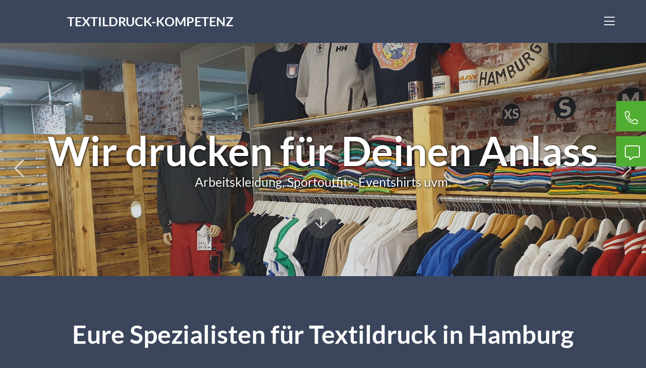

--- FILE ---
content_type: text/html; charset=UTF-8
request_url: https://www.textildruck-kompetenz-hamburg.de/unser-textildruck/
body_size: 20454
content:
<!DOCTYPE html>
<html lang="de">
<head>
<meta charset="UTF-8">
<meta name="viewport" content="width=device-width, initial-scale=1">
<link rel="profile" href="http://gmpg.org/xfn/11">
<link rel="pingback" href="https://www.textildruck-kompetenz-hamburg.de/xmlrpc.php">

<title>Unser Textildruck | Textildruck-Kompetenz</title>
<link rel='dns-prefetch' href='//106903.wd50.extern.regiohelden.de' />
<link rel='dns-prefetch' href='//www.textildruck-kompetenz-hamburg.de' />
<link rel="alternate" type="application/rss+xml" title="Textildruck-Kompetenz &raquo; Feed" href="https://www.textildruck-kompetenz-hamburg.de/feed/" />
<link rel="alternate" type="application/rss+xml" title="Textildruck-Kompetenz &raquo; Kommentar-Feed" href="https://www.textildruck-kompetenz-hamburg.de/comments/feed/" />
<link rel="alternate" title="oEmbed (JSON)" type="application/json+oembed" href="https://www.textildruck-kompetenz-hamburg.de/wp-json/oembed/1.0/embed?url=https%3A%2F%2Fwww.textildruck-kompetenz-hamburg.de%2Funser-textildruck%2F" />
<link rel="alternate" title="oEmbed (XML)" type="text/xml+oembed" href="https://www.textildruck-kompetenz-hamburg.de/wp-json/oembed/1.0/embed?url=https%3A%2F%2Fwww.textildruck-kompetenz-hamburg.de%2Funser-textildruck%2F&#038;format=xml" />
<style id='wp-img-auto-sizes-contain-inline-css'>
img:is([sizes=auto i],[sizes^="auto," i]){contain-intrinsic-size:3000px 1500px}
/*# sourceURL=wp-img-auto-sizes-contain-inline-css */
</style>
<style id='wp-block-library-inline-css'>
:root{--wp-block-synced-color:#7a00df;--wp-block-synced-color--rgb:122,0,223;--wp-bound-block-color:var(--wp-block-synced-color);--wp-editor-canvas-background:#ddd;--wp-admin-theme-color:#007cba;--wp-admin-theme-color--rgb:0,124,186;--wp-admin-theme-color-darker-10:#006ba1;--wp-admin-theme-color-darker-10--rgb:0,107,160.5;--wp-admin-theme-color-darker-20:#005a87;--wp-admin-theme-color-darker-20--rgb:0,90,135;--wp-admin-border-width-focus:2px}@media (min-resolution:192dpi){:root{--wp-admin-border-width-focus:1.5px}}.wp-element-button{cursor:pointer}:root .has-very-light-gray-background-color{background-color:#eee}:root .has-very-dark-gray-background-color{background-color:#313131}:root .has-very-light-gray-color{color:#eee}:root .has-very-dark-gray-color{color:#313131}:root .has-vivid-green-cyan-to-vivid-cyan-blue-gradient-background{background:linear-gradient(135deg,#00d084,#0693e3)}:root .has-purple-crush-gradient-background{background:linear-gradient(135deg,#34e2e4,#4721fb 50%,#ab1dfe)}:root .has-hazy-dawn-gradient-background{background:linear-gradient(135deg,#faaca8,#dad0ec)}:root .has-subdued-olive-gradient-background{background:linear-gradient(135deg,#fafae1,#67a671)}:root .has-atomic-cream-gradient-background{background:linear-gradient(135deg,#fdd79a,#004a59)}:root .has-nightshade-gradient-background{background:linear-gradient(135deg,#330968,#31cdcf)}:root .has-midnight-gradient-background{background:linear-gradient(135deg,#020381,#2874fc)}:root{--wp--preset--font-size--normal:16px;--wp--preset--font-size--huge:42px}.has-regular-font-size{font-size:1em}.has-larger-font-size{font-size:2.625em}.has-normal-font-size{font-size:var(--wp--preset--font-size--normal)}.has-huge-font-size{font-size:var(--wp--preset--font-size--huge)}.has-text-align-center{text-align:center}.has-text-align-left{text-align:left}.has-text-align-right{text-align:right}.has-fit-text{white-space:nowrap!important}#end-resizable-editor-section{display:none}.aligncenter{clear:both}.items-justified-left{justify-content:flex-start}.items-justified-center{justify-content:center}.items-justified-right{justify-content:flex-end}.items-justified-space-between{justify-content:space-between}.screen-reader-text{border:0;clip-path:inset(50%);height:1px;margin:-1px;overflow:hidden;padding:0;position:absolute;width:1px;word-wrap:normal!important}.screen-reader-text:focus{background-color:#ddd;clip-path:none;color:#444;display:block;font-size:1em;height:auto;left:5px;line-height:normal;padding:15px 23px 14px;text-decoration:none;top:5px;width:auto;z-index:100000}html :where(.has-border-color){border-style:solid}html :where([style*=border-top-color]){border-top-style:solid}html :where([style*=border-right-color]){border-right-style:solid}html :where([style*=border-bottom-color]){border-bottom-style:solid}html :where([style*=border-left-color]){border-left-style:solid}html :where([style*=border-width]){border-style:solid}html :where([style*=border-top-width]){border-top-style:solid}html :where([style*=border-right-width]){border-right-style:solid}html :where([style*=border-bottom-width]){border-bottom-style:solid}html :where([style*=border-left-width]){border-left-style:solid}html :where(img[class*=wp-image-]){height:auto;max-width:100%}:where(figure){margin:0 0 1em}html :where(.is-position-sticky){--wp-admin--admin-bar--position-offset:var(--wp-admin--admin-bar--height,0px)}@media screen and (max-width:600px){html :where(.is-position-sticky){--wp-admin--admin-bar--position-offset:0px}}

/*# sourceURL=wp-block-library-inline-css */
</style><style id='global-styles-inline-css'>
:root{--wp--preset--aspect-ratio--square: 1;--wp--preset--aspect-ratio--4-3: 4/3;--wp--preset--aspect-ratio--3-4: 3/4;--wp--preset--aspect-ratio--3-2: 3/2;--wp--preset--aspect-ratio--2-3: 2/3;--wp--preset--aspect-ratio--16-9: 16/9;--wp--preset--aspect-ratio--9-16: 9/16;--wp--preset--color--black: #000000;--wp--preset--color--cyan-bluish-gray: #abb8c3;--wp--preset--color--white: #ffffff;--wp--preset--color--pale-pink: #f78da7;--wp--preset--color--vivid-red: #cf2e2e;--wp--preset--color--luminous-vivid-orange: #ff6900;--wp--preset--color--luminous-vivid-amber: #fcb900;--wp--preset--color--light-green-cyan: #7bdcb5;--wp--preset--color--vivid-green-cyan: #00d084;--wp--preset--color--pale-cyan-blue: #8ed1fc;--wp--preset--color--vivid-cyan-blue: #0693e3;--wp--preset--color--vivid-purple: #9b51e0;--wp--preset--gradient--vivid-cyan-blue-to-vivid-purple: linear-gradient(135deg,rgb(6,147,227) 0%,rgb(155,81,224) 100%);--wp--preset--gradient--light-green-cyan-to-vivid-green-cyan: linear-gradient(135deg,rgb(122,220,180) 0%,rgb(0,208,130) 100%);--wp--preset--gradient--luminous-vivid-amber-to-luminous-vivid-orange: linear-gradient(135deg,rgb(252,185,0) 0%,rgb(255,105,0) 100%);--wp--preset--gradient--luminous-vivid-orange-to-vivid-red: linear-gradient(135deg,rgb(255,105,0) 0%,rgb(207,46,46) 100%);--wp--preset--gradient--very-light-gray-to-cyan-bluish-gray: linear-gradient(135deg,rgb(238,238,238) 0%,rgb(169,184,195) 100%);--wp--preset--gradient--cool-to-warm-spectrum: linear-gradient(135deg,rgb(74,234,220) 0%,rgb(151,120,209) 20%,rgb(207,42,186) 40%,rgb(238,44,130) 60%,rgb(251,105,98) 80%,rgb(254,248,76) 100%);--wp--preset--gradient--blush-light-purple: linear-gradient(135deg,rgb(255,206,236) 0%,rgb(152,150,240) 100%);--wp--preset--gradient--blush-bordeaux: linear-gradient(135deg,rgb(254,205,165) 0%,rgb(254,45,45) 50%,rgb(107,0,62) 100%);--wp--preset--gradient--luminous-dusk: linear-gradient(135deg,rgb(255,203,112) 0%,rgb(199,81,192) 50%,rgb(65,88,208) 100%);--wp--preset--gradient--pale-ocean: linear-gradient(135deg,rgb(255,245,203) 0%,rgb(182,227,212) 50%,rgb(51,167,181) 100%);--wp--preset--gradient--electric-grass: linear-gradient(135deg,rgb(202,248,128) 0%,rgb(113,206,126) 100%);--wp--preset--gradient--midnight: linear-gradient(135deg,rgb(2,3,129) 0%,rgb(40,116,252) 100%);--wp--preset--font-size--small: 13px;--wp--preset--font-size--medium: 20px;--wp--preset--font-size--large: 36px;--wp--preset--font-size--x-large: 42px;--wp--preset--spacing--20: 0.44rem;--wp--preset--spacing--30: 0.67rem;--wp--preset--spacing--40: 1rem;--wp--preset--spacing--50: 1.5rem;--wp--preset--spacing--60: 2.25rem;--wp--preset--spacing--70: 3.38rem;--wp--preset--spacing--80: 5.06rem;--wp--preset--shadow--natural: 6px 6px 9px rgba(0, 0, 0, 0.2);--wp--preset--shadow--deep: 12px 12px 50px rgba(0, 0, 0, 0.4);--wp--preset--shadow--sharp: 6px 6px 0px rgba(0, 0, 0, 0.2);--wp--preset--shadow--outlined: 6px 6px 0px -3px rgb(255, 255, 255), 6px 6px rgb(0, 0, 0);--wp--preset--shadow--crisp: 6px 6px 0px rgb(0, 0, 0);}:where(.is-layout-flex){gap: 0.5em;}:where(.is-layout-grid){gap: 0.5em;}body .is-layout-flex{display: flex;}.is-layout-flex{flex-wrap: wrap;align-items: center;}.is-layout-flex > :is(*, div){margin: 0;}body .is-layout-grid{display: grid;}.is-layout-grid > :is(*, div){margin: 0;}:where(.wp-block-columns.is-layout-flex){gap: 2em;}:where(.wp-block-columns.is-layout-grid){gap: 2em;}:where(.wp-block-post-template.is-layout-flex){gap: 1.25em;}:where(.wp-block-post-template.is-layout-grid){gap: 1.25em;}.has-black-color{color: var(--wp--preset--color--black) !important;}.has-cyan-bluish-gray-color{color: var(--wp--preset--color--cyan-bluish-gray) !important;}.has-white-color{color: var(--wp--preset--color--white) !important;}.has-pale-pink-color{color: var(--wp--preset--color--pale-pink) !important;}.has-vivid-red-color{color: var(--wp--preset--color--vivid-red) !important;}.has-luminous-vivid-orange-color{color: var(--wp--preset--color--luminous-vivid-orange) !important;}.has-luminous-vivid-amber-color{color: var(--wp--preset--color--luminous-vivid-amber) !important;}.has-light-green-cyan-color{color: var(--wp--preset--color--light-green-cyan) !important;}.has-vivid-green-cyan-color{color: var(--wp--preset--color--vivid-green-cyan) !important;}.has-pale-cyan-blue-color{color: var(--wp--preset--color--pale-cyan-blue) !important;}.has-vivid-cyan-blue-color{color: var(--wp--preset--color--vivid-cyan-blue) !important;}.has-vivid-purple-color{color: var(--wp--preset--color--vivid-purple) !important;}.has-black-background-color{background-color: var(--wp--preset--color--black) !important;}.has-cyan-bluish-gray-background-color{background-color: var(--wp--preset--color--cyan-bluish-gray) !important;}.has-white-background-color{background-color: var(--wp--preset--color--white) !important;}.has-pale-pink-background-color{background-color: var(--wp--preset--color--pale-pink) !important;}.has-vivid-red-background-color{background-color: var(--wp--preset--color--vivid-red) !important;}.has-luminous-vivid-orange-background-color{background-color: var(--wp--preset--color--luminous-vivid-orange) !important;}.has-luminous-vivid-amber-background-color{background-color: var(--wp--preset--color--luminous-vivid-amber) !important;}.has-light-green-cyan-background-color{background-color: var(--wp--preset--color--light-green-cyan) !important;}.has-vivid-green-cyan-background-color{background-color: var(--wp--preset--color--vivid-green-cyan) !important;}.has-pale-cyan-blue-background-color{background-color: var(--wp--preset--color--pale-cyan-blue) !important;}.has-vivid-cyan-blue-background-color{background-color: var(--wp--preset--color--vivid-cyan-blue) !important;}.has-vivid-purple-background-color{background-color: var(--wp--preset--color--vivid-purple) !important;}.has-black-border-color{border-color: var(--wp--preset--color--black) !important;}.has-cyan-bluish-gray-border-color{border-color: var(--wp--preset--color--cyan-bluish-gray) !important;}.has-white-border-color{border-color: var(--wp--preset--color--white) !important;}.has-pale-pink-border-color{border-color: var(--wp--preset--color--pale-pink) !important;}.has-vivid-red-border-color{border-color: var(--wp--preset--color--vivid-red) !important;}.has-luminous-vivid-orange-border-color{border-color: var(--wp--preset--color--luminous-vivid-orange) !important;}.has-luminous-vivid-amber-border-color{border-color: var(--wp--preset--color--luminous-vivid-amber) !important;}.has-light-green-cyan-border-color{border-color: var(--wp--preset--color--light-green-cyan) !important;}.has-vivid-green-cyan-border-color{border-color: var(--wp--preset--color--vivid-green-cyan) !important;}.has-pale-cyan-blue-border-color{border-color: var(--wp--preset--color--pale-cyan-blue) !important;}.has-vivid-cyan-blue-border-color{border-color: var(--wp--preset--color--vivid-cyan-blue) !important;}.has-vivid-purple-border-color{border-color: var(--wp--preset--color--vivid-purple) !important;}.has-vivid-cyan-blue-to-vivid-purple-gradient-background{background: var(--wp--preset--gradient--vivid-cyan-blue-to-vivid-purple) !important;}.has-light-green-cyan-to-vivid-green-cyan-gradient-background{background: var(--wp--preset--gradient--light-green-cyan-to-vivid-green-cyan) !important;}.has-luminous-vivid-amber-to-luminous-vivid-orange-gradient-background{background: var(--wp--preset--gradient--luminous-vivid-amber-to-luminous-vivid-orange) !important;}.has-luminous-vivid-orange-to-vivid-red-gradient-background{background: var(--wp--preset--gradient--luminous-vivid-orange-to-vivid-red) !important;}.has-very-light-gray-to-cyan-bluish-gray-gradient-background{background: var(--wp--preset--gradient--very-light-gray-to-cyan-bluish-gray) !important;}.has-cool-to-warm-spectrum-gradient-background{background: var(--wp--preset--gradient--cool-to-warm-spectrum) !important;}.has-blush-light-purple-gradient-background{background: var(--wp--preset--gradient--blush-light-purple) !important;}.has-blush-bordeaux-gradient-background{background: var(--wp--preset--gradient--blush-bordeaux) !important;}.has-luminous-dusk-gradient-background{background: var(--wp--preset--gradient--luminous-dusk) !important;}.has-pale-ocean-gradient-background{background: var(--wp--preset--gradient--pale-ocean) !important;}.has-electric-grass-gradient-background{background: var(--wp--preset--gradient--electric-grass) !important;}.has-midnight-gradient-background{background: var(--wp--preset--gradient--midnight) !important;}.has-small-font-size{font-size: var(--wp--preset--font-size--small) !important;}.has-medium-font-size{font-size: var(--wp--preset--font-size--medium) !important;}.has-large-font-size{font-size: var(--wp--preset--font-size--large) !important;}.has-x-large-font-size{font-size: var(--wp--preset--font-size--x-large) !important;}
/*# sourceURL=global-styles-inline-css */
</style>

<style id='classic-theme-styles-inline-css'>
/*! This file is auto-generated */
.wp-block-button__link{color:#fff;background-color:#32373c;border-radius:9999px;box-shadow:none;text-decoration:none;padding:calc(.667em + 2px) calc(1.333em + 2px);font-size:1.125em}.wp-block-file__button{background:#32373c;color:#fff;text-decoration:none}
/*# sourceURL=/wp-includes/css/classic-themes.min.css */
</style>
<link rel='stylesheet' id='rh-style-css' href='https://www.textildruck-kompetenz-hamburg.de/wp-content/themes/rh-50/style-rh.min.css?ver=1743155065' media='all' />
<link rel='stylesheet' id='rh-fontawesome-style-css' href='https://www.textildruck-kompetenz-hamburg.de/wp-content/themes/rh-50/fontawesome.min.css?ver=5.15.1' media='all' />
<link rel='stylesheet' id='embed-privacy-css' href='https://www.textildruck-kompetenz-hamburg.de/wp-content/plugins/embed-privacy/assets/style/embed-privacy.min.css?ver=1.12.2' media='all' />
<link rel='stylesheet' id='rh-goose-css' href='https://www.textildruck-kompetenz-hamburg.de/wp-content/plugins/rh-goose/assets/style/build/rh-goose.min.css?ver=1764659081' media='all' />
<script src="https://www.textildruck-kompetenz-hamburg.de/wp-includes/js/jquery/jquery.min.js?ver=3.7.1" id="jquery-core-js"></script>
<script id="embed-privacy-js-extra">
var embedPrivacy = {"javascriptDetection":""};
//# sourceURL=embed-privacy-js-extra
</script>
<script src="https://www.textildruck-kompetenz-hamburg.de/wp-content/plugins/embed-privacy/assets/js/embed-privacy.min.js?ver=1.12.2" id="embed-privacy-js" defer data-wp-strategy="defer"></script>
<meta name="generator" content="performant-translations 1.2.0">
		<style>
			#wpadminbar #wp-admin-bar-rh-password-indicator .ab-item::before {
				content: "\f160";
				top: 2px;
				color: #ff5a10;
			}
			
			@media screen and (max-width: 782px) {
				#wpadminbar #wp-admin-bar-rh-password-indicator .ab-item {
					height: 46px;
					line-height: 3.28571428;
					overflow: hidden;
					padding: 0;
					position: relative;
					text-indent: 100%;
					white-space: nowrap;
					width: 52px;
				}
				
				#wpadminbar #wp-admin-bar-rh-password-indicator .ab-item::before {
					-moz-osx-font-smoothing: grayscale;
					-webkit-font-smoothing: antialiased;
					display: block;
					font: normal 32px/1 dashicons;
					speak: never;
					text-align: center;
					text-indent: 0;
					top: 7px;
					width: 52px;
				}
			}
			
			#wpadminbar #wp-admin-bar-rh-password-indicator.default-password .ab-item::before {
				color: #a7aaad;
			}
			
			#wpadminbar #wp-admin-bar-root-default > #wp-admin-bar-rh-password-indicator {
				margin-right: 0 !important;
			}
			
			#wpadminbar #wp-admin-bar-rh-password-indicator a,
			#wpadminbar #wp-admin-bar-rh-password-indicator:hover -ab-item::before,
			#wpadminbar #wp-admin-bar-rh-password-indicator:hover a {
				color: #e05114;
			}
					</style>
		<!-- Global schema data via Trance --><script type="application/ld+json">{"@context":"https:\/\/schema.org","@type":"BreadcrumbList","@id":"https:\/\/www.textildruck-kompetenz-hamburg.de\/#breadcrumb","url":"https:\/\/www.textildruck-kompetenz-hamburg.de","name":"Breadcrumb","itemListElement":[{"@type":"ListItem","item":{"@type":"WebPage","@id":"https:\/\/www.textildruck-kompetenz-hamburg.de\/unser-textildruck\/#webpage","url":"https:\/\/www.textildruck-kompetenz-hamburg.de\/unser-textildruck\/","name":"Unser Textildruck | Textildruck-Kompetenz"},"position":1}]}</script><style>
		@font-face {
		font-family: 'Font Awesome 5 Pro';
		font-style: normal;
		font-weight: 300;
		src: url('https://www.textildruck-kompetenz-hamburg.de/wp-content/themes/rh-50/assets/fonts/fa-light-300.eot');
		src: url('https://www.textildruck-kompetenz-hamburg.de/wp-content/themes/rh-50/assets/fonts/fa-light-300.eot?#iefix') format('embedded-opentype'),
		url('https://www.textildruck-kompetenz-hamburg.de/wp-content/themes/rh-50/assets/fonts/fa-light-300.woff2') format('woff2'),
		url('https://www.textildruck-kompetenz-hamburg.de/wp-content/themes/rh-50/assets/fonts/fa-light-300.woff') format('woff'),
		url('https://www.textildruck-kompetenz-hamburg.de/wp-content/themes/rh-50/assets/fonts/fa-light-300.ttf') format('truetype'),
		url('https://www.textildruck-kompetenz-hamburg.de/wp-content/themes/rh-50/assets/fonts/fa-light-300.svg#fontawesome') format('svg');
	}
	
	@font-face {
		font-family: 'Font Awesome 5 Brands';
		font-style: normal;
		font-weight: 400;
		src: url('https://www.textildruck-kompetenz-hamburg.de/wp-content/themes/rh-50/assets/fonts/fa-brands-400.eot');
		src: url('https://www.textildruck-kompetenz-hamburg.de/wp-content/themes/rh-50/assets/fonts/fa-brands-400.eot?#iefix') format('embedded-opentype'),
		url('https://www.textildruck-kompetenz-hamburg.de/wp-content/themes/rh-50/assets/fonts/fa-brands-400.woff2') format('woff2'),
		url('https://www.textildruck-kompetenz-hamburg.de/wp-content/themes/rh-50/assets/fonts/fa-brands-400.woff') format('woff'),
		url('https://www.textildruck-kompetenz-hamburg.de/wp-content/themes/rh-50/assets/fonts/fa-brands-400.ttf') format('truetype'),
		url('https://www.textildruck-kompetenz-hamburg.de/wp-content/themes/rh-50/assets/fonts/fa-brands-400.svg#fontawesome') format('svg');
	}
	
	.fa,
	.fad,
	.lightBoxIcon,
	.lightBoxLink,
	ul.benefit-list:not(.default-list) li::before {
		font-family: 'Font Awesome 5 Pro' !important;
		font-weight: 300;
	}
	
	.fab {
		font-family: 'Font Awesome 5 Brands' !important;
	}
	
	ul.benefit-list:not(.default-list) li::before {
		content: "\f00c";
	}
		
	</style>
<meta name="google-site-verification" content="EQObL8S0q4ylUyYD3k4ydZMTkcW0UUBrC45ciMk9Hd4">
<style id="custom-background-css">
body.custom-background { background-color: #3b465c; }
</style>
		<style>
		@media (min-width: 784px) {
			.admin-bar .main-navigation {
				top: 32px;
			}
		}
		
		@media (min-width: 840px) {
			.nav-open .fixed #mobile-menu-toggle {
				left: 0;
			}
		}
		
		@media only screen and (min-width: 1350px) {
			#mobile-menu-toggle,
			#mobile-menu-toggle-inside {
				display: none;
			}
			
			.nav-open #mobile-menu-toggle-inside {
				display: block;
			}
			
			.main-navigation {
				bottom: auto;
				height: auto;
				position: relative;
				overflow: visible;
				width: auto;
			}
			
			.main-navigation ul.nav-menu {
				display: -webkit-flex;
				display: -ms-flexbox;
				display: flex;
				-webkit-flex-direction: row;
				-ms-flex-direction: row;
				flex-direction: row;
				-webkit-flex-grow: 1;
				-moz-flex-grow: 1;
				flex-grow: 1;
			}
			
			.main-navigation ul.nav-menu li {
				border-top: 0;
				flex: none;
				margin-bottom: 0;
				position: relative;
				text-decoration: none;
			}
			
			.main-navigation ul.nav-menu li a {
				border-bottom: 0;
				display: -webkit-flex;
				display: -ms-flexbox;
				display: flex;
				line-height: 2.3;
				padding-left: 4rem;
				text-align: center;
			}
			
			.main-navigation ul.nav-menu li .dropdown-toggle {
				align-self: center;
				height: auto;
				line-height: 2.3;
				margin-left: 5px;
				position: static;
				width: auto;
			}
			
			.main-navigation ul.nav-menu li ul {
				clip: rect(1px, 1px, 1px, 1px);
				margin: 0;
				padding: 0;
				position: absolute;
				top: 100%;
				z-index: 1;
				height: 1px;
				width: 1px;
				overflow: hidden;
			}
			
			.main-navigation ul.nav-menu li ul li a {
				border-bottom: 1px solid #ededed;
				display: block;
				text-align: left;
				width: 250px;
				white-space: normal;
			}
			
			.main-navigation ul.nav-menu li ul li .dropdown-toggle {
				box-sizing: border-box;
				margin-left: 0;
				padding: 10px 0;
				position: absolute;
				transform: rotate(90deg);
				width: 4rem;
			}
			
			.main-navigation ul.nav-menu li ul li:last-child a {
				border-bottom: 0;
			}
			
			.main-navigation ul.nav-menu li ul ul {
				left: 100%;
				top: 0;
			}
			
			.main-navigation ul.nav-menu li ul ul li {
				border-left: 1px solid #ededed;
			}
			
			.main-navigation ul.nav-menu li:hover > ul,
			.main-navigation ul.nav-menu li:focus > ul,
			.main-navigation ul.nav-menu li.focus > ul {
				border-left: 0;
				clip: inherit;
				display: block;
				overflow: inherit;
				height: inherit;
				width: inherit;
				z-index: 100;
			}
			
			.nav-right .main-navigation ul.nav-menu {
				justify-content: flex-end;
			}
			
			.nav-flex .main-navigation ul.nav-menu li {
				flex-grow: 1;
			}
			
			.nav-flex .main-navigation ul.nav-menu li a {
				justify-content: center;
			}
			
			.nav-center .main-navigation ul.nav-menu {
				justify-content: center;
			}
			
			.fixed > .main-navigation {
				left: 0;
				position: fixed;
				right: 0;
				top: 0;
				z-index: 100;
			}
			
			.nav-wrapper .site-branding {
				flex-shrink: 0;
			}
			
			.nav-wrapper .main-navigation {
				align-self: center;
				background-color: rgba(0, 0, 0, 0);
				padding-right: 4rem;
			}
			
			.nav-wrapper .main-navigation li a {
				background-color: rgba(0, 0, 0, 0);
			}
			
			.nav-wrapper .main-navigation li:hover > a,
			.nav-wrapper .main-navigation li.current-menu-ancestor > a,
			.nav-wrapper .main-navigation li.current-menu-item > a {
				color: #fff;
			}
			
			.nav-wrapper .main-navigation > div > ul {
				min-width: 0;
				overflow: visible;
				flex-wrap: nowrap;
			}
			
			#masthead.nav-fixed-wrapper .main-navigation,
			#masthead.fixed.fixed-wrapper .main-navigation {
				position: static;
			}
			
			#masthead > .nav-wrapper > .main-navigation {
				height: auto;
				width: auto;
			}
			
			.admin-bar .main-navigation {
				top: 0;
			}
			
			.admin-bar .fixed .main-navigation {
				top: 32px;
			}
		}
		
		@media (min-width: 840px) {
			.site.nav-open {
				margin-left: 0;
			}
			
			#nav-blocker {
				display: none;
			}
		}
		
		button,
		a.btn,
		input[type="button"],
		input[type="reset"],
		input[type="submit"],
		input[type="radio"]:checked + .radio::before,
		.main-navigation ul.nav-menu li ul li a,
		.main-navigation ul li ul li a,
		.main-navigation,
		.keyvisual-widgets .widget_text,
		nav.post-navigation a,
		.unslider-nav ol li,
		#masthead > .secondary-toggle,
		#masthead > .nav-wrapper > .secondary-toggle,
		.widget_nav_menu ul.menu li {
			background-color: #52ae32;
		}
		
		.cta,
		input[type="radio"]:checked + .radio::before,
		input[type="checkbox"]:checked + .checkbox::before,
		.main-navigation ul.nav-menu li a,
		.nav-wrapper .main-navigation ul.nav-menu li:hover a,
		.main-navigation ul.nav-menu li, 
		.main-navigation ul.sub-menu {
			border-color: #52ae32;
		}
		
		a,
		.icon.rh-1,
		.icon.rh-3,
		ul.benefit-list:not(.default-list) li::before {
			color: #52ae32;
		}
		
		button:active,
		button:focus,
		button:hover,
		a.btn:hover,
		input[type="button"]:active,
		input[type="reset"]:active,
		input[type="submit"]:active,
		input[type="button"]:focus,
		input[type="reset"]:focus,
		input[type="submit"]:focus,
		input[type="button"]:hover,
		input[type="reset"]:hover,
		input[type="submit"]:hover,
		.main-navigation li.current-menu-item > a, 
		.main-navigation li.current-menu-ancestor > a, 
		.main-navigation li.current_page_item > a, 
		.main-navigation li.current_page_ancestor > a,
		.nav-wrapper .main-navigation li.current-menu-item > a, 
		.nav-wrapper .main-navigation li.current-menu-ancestor > a, 
		.nav-wrapper .main-navigation li.current_page_item > a, 
		.nav-wrapper .main-navigation li.current_page_ancestor > a,
		.main-navigation ul li ul li.current-menu-item > a, 
		.main-navigation ul li ul li.current-menu-ancestor > a, 
		.main-navigation ul li ul li.current_page_item > a, 
		.main-navigation ul li ul li.current_page_ancestor > a,
		.main-navigation ul.nav-menu li ul li a:hover,
		.unslider-nav ol li.unslider-active,
		.keyvisual-widgets .widget_badge,
		.widget_nav_menu ul.menu li.current-menu-item,
		.widget_nav_menu ul.menu li.current-menu-ancestor,
		.widget_nav_menu ul.menu li.current_page_item,
		.widget_nav_menu ul.menu li.current_page_ancestor {
			background-color: #ffffff;
		}
		
		.main-navigation li:hover > a,
		.main-navigation ul.nav-menu li:hover > a,
		.main-navigation li:focus > a,
		.main-navigation ul.nav-menu li:focus > a,
		.widget_nav_menu ul.menu li:hover,
		.widget_nav_menu ul.menu li:focus {
			background-color: #ffffff;
		}
		
		a:active,
		a:focus,
		a:hover {
			color: #ffffff;
		}
		
		#masthead {
			background-color: #3b465c;
		}
		
		.row-content,
		.rh-parallax-base,
		#content,
		.klaro .cookie-modal .cm-modal {
			background-color: #3b465c;
		}
		
		.klaro .cm-footer-buttons {
			box-shadow: 0 -6px 10px #3b465c;
		}
		
		.site-footer {
			background-color: #3b465c;
		}
		
		.keyvisual {
			height: 210px;
		}
		
		.keyvisual-widgets,
		.widget_nav_menu ul.menu li a {
			color: #fff;
		}
		
		body {
			color: #ffffff;
		}
		
				
				
		.site-footer,
		.site-footer a {
			color: #52ae32;
		}
				
		.rh-gallery-list-2 .rh-gallery-text-item {
			line-height: 30px;
		}
		
		#rh-branding {
						height: 30px;
		}
		
		@media (min-width: 1350px) {
			.nav-wrapper .main-navigation > div > ul > li > a,
			.nav-wrapper .main-navigation ul.nav-menu li:not(:hover):not(.current-menu-ancestor):not(.current-menu-item) .dropdown-toggle {
				color: #52ae32;
			}
			
			.nav-wrapper .main-navigation ul.nav-menu li ul li:not(:hover):not(.current-menu-ancestor):not(.current-menu-item) .dropdown-toggle {
				color: #fff;
			}
			
			.nav-wrapper .main-navigation > div > ul > li:active > a,
			.nav-wrapper .main-navigation > div > ul > li:focus > a,
			.nav-wrapper .main-navigation > div > ul > li:hover > a,
			.nav-wrapper .main-navigation > div > ul > li.current-menu-ancestor > a {
				background-color: #ffffff;
			}
		}
	</style>
	<link class="fmng-font" rel="stylesheet" href="/wp-content/plugins/rh-loki/css/lato.css"><style id="fmng">body, button, input, select, textarea{font-size:18px;font-weight:normal;font-family:"Lato", Arial, Helvetica, sans-serif;}h1{font-weight:bold;font-family:"Lato", Arial, Helvetica, sans-serif;line-height:1.2;}@media (min-width: 840px) { h1{ font-size: 4.25rem;}}h2, h3, h4, h5, h6{font-size:2.7rem;font-weight:normal;font-family:"Lato", Arial, Helvetica, sans-serif;line-height:1.2;}@media (min-width: 840px) { h2, h3, h4, h5, h6{ font-size: 3rem;}}.main-navigation ul.nav-menu li a, .main-navigation ul li a{font-weight:normal;}</style><link rel="icon" href="https://www.textildruck-kompetenz-hamburg.de/wp-content/uploads/sites/4843/2019/11/cropped-favicon-32x32.png" sizes="32x32" />
<link rel="icon" href="https://www.textildruck-kompetenz-hamburg.de/wp-content/uploads/sites/4843/2019/11/cropped-favicon-192x192.png" sizes="192x192" />
<link rel="apple-touch-icon" href="https://www.textildruck-kompetenz-hamburg.de/wp-content/uploads/sites/4843/2019/11/cropped-favicon-180x180.png" />
<meta name="msapplication-TileImage" content="https://www.textildruck-kompetenz-hamburg.de/wp-content/uploads/sites/4843/2019/11/cropped-favicon-270x270.png" />

<!-- The SEO Framework von Sybre Waaijer -->
<link rel="canonical" href="https://www.textildruck-kompetenz-hamburg.de/unser-textildruck/" />
<meta name="description" content="Sie möchten Kleidung bedrucken? ➤ In Hamburg ist Textildruck-Kompetenz die erste Anlaufstelle für hochwertigen Textildruck nach individuellen Vorstellungen ✔" />
<meta property="og:type" content="website" />
<meta property="og:locale" content="de_DE" />
<meta property="og:site_name" content="Textildruck-Kompetenz" />
<meta property="og:title" content="Unser Textildruck | Textildruck-Kompetenz" />
<meta property="og:description" content="Sie möchten Kleidung bedrucken? ➤ In Hamburg ist Textildruck-Kompetenz die erste Anlaufstelle für hochwertigen Textildruck nach individuellen Vorstellungen ✔" />
<meta property="og:url" content="https://www.textildruck-kompetenz-hamburg.de/unser-textildruck/" />
<meta property="og:image" content="https://www.textildruck-kompetenz-hamburg.de/wp-content/uploads/sites/4843/2021/08/header2_neu.jpg" />
<meta property="og:image:width" content="1920" />
<meta property="og:image:height" content="700" />
<meta property="og:image:alt" content="Header2 neu" />
<meta name="twitter:card" content="summary_large_image" />
<meta name="twitter:title" content="Unser Textildruck | Textildruck-Kompetenz" />
<meta name="twitter:description" content="Sie möchten Kleidung bedrucken? ➤ In Hamburg ist Textildruck-Kompetenz die erste Anlaufstelle für hochwertigen Textildruck nach individuellen Vorstellungen ✔" />
<meta name="twitter:image" content="https://www.textildruck-kompetenz-hamburg.de/wp-content/uploads/sites/4843/2021/08/header2_neu.jpg" />
<meta name="twitter:image:alt" content="Header2 neu" />
<!-- / The SEO Framework von Sybre Waaijer | 3.95ms meta | 1.07ms boot -->

		<style id="wp-custom-css">
			#text-8:hover,
#text-9:hover,
#text-10:hover {
	right: 0;
	background: rgb(0, 0, 0);
}

#text-8,
#text-9,
#text-10 {
	position: fixed;
	right: -220px;
	top: 20rem;
	height: 60px;
	padding: 17px;
	font-size: 20px;
	transition: .3s ease-in-out;
	background: rgb(82, 174, 50);
	z-index: 100;
	display: block;
	width: 279px;
	left: auto;
	text-align: left;
}

#text-9,
#text-10 {
	top: 27rem;
}

#text-9 .phone,
.icon.comment-alt,
#text-10 .phone {
	font-size: 30px;
	color: #fff;
}

.text-kontakt,
.text-tel {
	vertical-align: 5px;
	margin-left: 9px;
	font-weight: 300;
}

#text-8 a,
#text-9 a,
#text-10 a {
	text-decoration: none;
	color: #fff;
}

/* Navigation */

#masthead > .nav-wrapper > .secondary-toggle {
	background-color: rgba(255, 255, 255, 0);
}

.main-navigation ul.nav-menu li:not(.menu-item-has-children) > a {
	padding-right: 2rem;
}

.nav-wrapper .main-navigation > div > ul > li > a {
	font-weight: 300;
	letter-spacing: 1px;
	text-align: right;
	font-size: 17px;
	color: #fff;
}

.main-navigation ul.nav-menu li {
	border-bottom: 1px solid #fff;
}

.main-navigation ul.sub-menu li a {
	text-align: right;
	font-size: 16px;
	letter-spacing: 1px;
}

.main-navigation li:hover > a,
.main-navigation ul.nav-menu li:hover > a {
	background-color: #f1f1f1;
	color: #000;
}

.main-navigation ul.nav-menu li ul li a,
.main-navigation ul li ul li a {
	background: #fff;
	color: #000;
}

.main-navigation ul.sub-menu {
	border: none;
}

.main-navigation li.current-menu-item > a,
.main-navigation li.current_page_item > a,
.nav-wrapper .main-navigation li.current_page_item > a,
.main-navigation li.current-menu-ancestor > a,
.nav-wrapper .main-navigation li.current-menu-ancestor > a {
	color: #fff;
	background: #52ae32;
}

#mobile-menu-toggle {
	position: absolute;
	right: 13px;
	top: 21px !important;
	width: 38px;
	transition: .3s ease-in-out;
	padding-left: .8rem;
	padding-right: 1rem;
	font-size: 0;
}

#mobile-menu-toggle .icon {
	vertical-align: -1px;
	font-size: 24px;
}

#mobile-menu-toggle-inside {
	font-size: 17px;
	padding-right: 2rem;
	text-align: right;
	text-transform: uppercase;
	letter-spacing: 1px;
	background: #3b465c;
	border-bottom: 1px solid #fff;
}

.admin-bar #mobile-menu-toggle {
	top: 68px !important;
}

.nav-fixed-wrapper.fixed .nav-wrapper {
	margin-top: 0;
}

.fixed #mobile-menu-toggle {
	position: absolute;
	right: 13px;
	left: auto;
}

.main-navigation {
	left: auto;
	right: 0;
	background: #3b465c;
}

.site.nav-open {
	margin-left: 0;
}

.main-navigation.nav-open {
	width: 100%;
}

.nav-open #nav-blocker {
	right: 232px;
	left: 0;
}

#nav-blocker {
	transition: right .3s ease-in-out;
}

/* Header */
#masthead {
	box-shadow: none;
	transition: ease-in-out .3s;
}

.fixed#masthead {
	box-shadow: 0 0 10px #131313;
	transition: ease-in-out .3s;
}

.keyvisual-widgets .widget_text {
	background: none;
}

#custom_html-2 {
	display: none;
}
	
.keyvisual .rh-slider {	
	display: none;
}

.site-branding {
	padding: 2rem 0;
}

.site-title a {
	text-decoration: none;
	text-transform: uppercase;
	font-weight: bold;
	color: #fff;
	font-size: 1.7rem;
}

/* Allgemein */
h2 {
	margin: 1rem 0 0 0;
}

h3 {
	margin-top: 0;
}

.abstand {
	padding-top: 5rem;
}

.text-englisch {
	font-style: italic;
}

.page-id-3344 .paragraph ul:not(.benefit-list):not(.default-list) li::before {
	background: #fff;
}

.icons .text-green {
	line-height: 5px;
}

.icons .text-green,
.icons .text-blue {
	font-weight: 500;
	font-size: 26px;
	line-height: 5px;
}

.icons .text-blue {
	font-style: italic;
}

.icons p .text-blue {
	margin-top: 0;
}

.text-abstand {
	margin-top: 2rem;
}

/* Content */
.page-template-page-full .site-content .row-content-inner {
	text-align: center;
}

.desktop {
	display: none;
}

/* CTA */
.cta.freitext {
	border: none;
}

.nummer {
	background-color: #52ae32;
	border-radius: 100px;
	margin: 2rem auto 0;
}

.cta-big {
	margin: 3rem;
}

/* Startseite */
.bg-blue {
	background: #3b465c;
	color: #fff;
}

/* Expressdruck und Qualitätsgarantie */
.bg-white .icon {
	font-size: 72px;
	margin-bottom: 4rem;
}

.bg-white.icons {
	color: #767676;
	font-size: 18px;
	text-align: center;
}

.bg-white {
	background: #fff;
	font-size: 21px;
	padding: 2rem 0 0;
}

.bg-white p {
	margin-bottom: 2rem;
}

.bg-white.oben {
	padding: 4rem 0 0;
}

.bg-white.unten {
	padding-bottom: 8rem;
}

.text-blue {
	color: #3b465c;
}

.text-green {
	color: #52ae32;
}

/* Icons Textildruck für jeden Anlass */
.bg-green {
	background-color: #52ae32;
	text-align: center;
}

.bg-green.oben {
	padding: 4rem 0 0;
}

.bg-green .icon {
	font-size: 40px;
	margin-top: 4rem;
}

/* Text über Hintergrundbild */
.background-picture {
	background-image: url(/wp-content/uploads/sites/4843/2019/11/bg-green-overlay.jpg);
	background-color: #0000;
	width: 100%;
}

/* US Unser Textildruck */
.bereich {
	padding: 4rem 0;
}

.bereich p,
.bereich .column {
	margin-bottom: 0;
}

.veredlungsverfahren {
	padding-top: 4rem;
}

.bg-white.textildruck {
	color: #767676;
	font-size: 18px;
}

.transfer .paragraph ul:not(.benefit-list):not(.default-list) li::before {
	background: #fff;
}

.paragraph ul:not(.benefit-list):not(.default-list) li::before {
	border-radius: 100%;
}

.bg-white.textildruck p {
	margin-bottom: 1rem;
}

.bg-white.textildruck.unten {
	padding-bottom: 2rem;
}

.zeile-kasten {
	padding: 1rem 2rem;
	background: #52ae32;
}

.kasten h4 {
	margin-top: 0;
}

.kasten .paragraph ul:not(.benefit-list):not(.default-list) li::before {
	background: #767676;
}

.kasten {
	background: #fff;
	color: #767676;
	padding: 3rem 2rem;
	margin-top: 4rem;
	border-radius: 10px;
}

/* Parallax Kontakt */
.rh-parallax-image-content {
	text-align: center;
}

.para-kontakt .rh-parallax-background {
	height: 50vw;
}

.text-white-ueberschrift {
	line-height: 1px;
}

.text-white-ueberschrift,
.text-green-ueberschrift {
	text-shadow: 1px 1px 4px #000;
}

.text-green-ueberschrift {
	color: #52ae32;
	font-style: italic;
}

/* Kontakt Bereich */
.text-blue-contact {
	color: #3b465c;
}

.text-green-contact,
.text-blue-contact {
	font-weight: 300;
}

.text-green-contact {
	color: #52ae32;
}

.bg-white .text-green-ueberschrift {
	line-height: 55px;
	text-shadow: none;
	font-style: normal;
}

.text-blue.ueberschrift {
	line-height: 55px;
	margin-bottom: 3rem;
}

/* US Drucken */
.verlinkung-blue a:hover,
.verlinkung-blue a:focus,
.verlinkung-blue a:active {
	color: #3b465c;
}

.page-id-2685 .bg-green a:hover,
.page-id-2685 .bg-green a:focus,
.page-id-2685 .bg-green a:active {
	color: #3b465c;
}

.verlinkung-weiss.bg-green a {
	color: #fff;
	text-decoration: underline;
}

/* US Druckverfahren */
.liste-weiss .paragraph ul:not(.benefit-list):not(.default-list) li::before {
	background: #fff;
}

/* Impressum und Danke-Seite */
.rh-imprint .rh-slider-text,
.rh-success .rh-slider-text,
.rh-imprint .rh-slider {
	display: none;
}

.rh-imprint .keyvisual {
	height: 0;
}

.rh-imprint a {
	color: #fff;
}

/* Footer */
.contact {
	border-bottom: .5px solid rgba(255, 255, 255, .4392156862745098);
}

.contact h2 {
	margin-bottom: 1rem;
}

.contact textarea {
	min-height: 7em;
}

.contact input[type="submit"] {
	font-size: 25px;
	font-weight: 700;
	border-radius: 100px;
}

.contact input[type="submit"]:hover,
.contact input[type="submit"]:active,
.contact input[type="submit"]:focus {
	color: #3b465c;
}

.bg-footer {
	font-size: 20px;
	border-bottom: .5px solid rgba(255, 255, 255, .4392156862745098);
	padding-top: 40px;
}

.text-footer {
	font-size: 22px;
	color: #52ae32;
}

/* Blog */
.single .entry-content ul:not(.benefit-list):not(.default-list) li::before {
	background: #fff;
}

/* Für Inhalte, wenn es sich nicht mehr um ein Smartphone handelt: */
@media only screen and (min-width: 415px) {
	/* Allgemeines */
	.keyvisual {
		height: 250px;
	}

	/* Parallax Kontakt */
	.para-kontakt .rh-parallax-background {
		height: 45vw;
	}
}

@media only screen and (min-width: 768px) {
	.keyvisual {
		height: 350px;
	}

	.para-kontakt .rh-parallax-background {
		height: 45vw;
	}
}

/* Für Inhalte ab Breakpoint für die Sidebar (ab da, wenn sie da ist): */
@media only screen and (min-width: 840px) {
	/* Header */
	#masthead > .nav-wrapper > .main-navigation.nav-open {
		height: auto;
		width: 50%;
	}

	body.mono:not(.nav-open) #masthead .main-navigation .container {
		padding-right: 0;
	}

	.mono .keyvisual-widgets .widget_text {
		right: 0;
	}

	#masthead > .nav-wrapper {
		max-width: 100%;
	}

	/* Allgemeines */
	.nummer {
		width: 50%;
	}

	/* Content */
	.site-content.container {
		margin-top: 8rem;
	}

	.bg-white p {
		margin-bottom: 1rem;
	}

	.bg-white {
		padding: 8rem 0;
	}

	.bg-white.oben {
		padding: 8rem 0 0;
	}

	/* US Unser Textildruck */
	.bg-white.textildruck {
		padding: 4rem 0 0;
	}

	.zeile-kasten {
		padding: 0 4rem;
		background: #52ae32;
	}
}

/* Für Inhalte ab mindestens Breite von: Tablet (iPad) im Querformat */
@media only screen and (min-width: 1024px) {
	/* Header */
	.site-title a {
		font-size: 2.5rem;
	}

	.keyvisual {
		height: 33vw;
		background-image: none !important;
		margin-top: 8rem;
	}

	.keyvisual .rh-slider {
		display: block;
	}

	.rh-imprint .rh-slider {
		display: none;
	}

	.keyvisual .container {
		max-width: 100%;
	}

	.unslider img {
		display: block;
		opacity: .8;
	}

	.slider-text,
	.slider-text-green {
		font-size: 2.5rem;
	}

	.slider-text-green {
		color: #52ae32;
	}

	.rh-slider-text {
		z-index: 1;
		top: auto;
		bottom: 9%;
		text-align: center;
		text-shadow: 1px 1px 4px #000;
	}

	.rh-slider-text h2 {
		text-align: center;
		font-size: 80px;
		line-height: 80px;
		text-shadow: 1px 1px 4px #000;
	}

	.keyvisual .rh-slider .unslider {
		position: absolute;
		max-width: 100%;
	}

	.keyvisual .unslider-nav ol li {
		width: 22px;
		height: 6px;
		border-radius: 15px;
	}

	.unslider-nav ol li {
		background-color: #fff;
	}

	.unslider-arrow {
		color: #fff;
	}

	.keyvisual .unslider-nav ol li.unslider-active {
		background-color: #52ae32;
	}

	/* Allgemeines */
	h2 {
		font-size: 5rem;
		font-weight: 700;
		margin-bottom: 0;
	}

	h3 {
		font-size: 3.6rem;
		font-weight: 700;
		margin-bottom: 0;
	}

	.text-green {
		margin: 0;
	}

	.text-green.ueberschrift {
		font-style: italic;
	}

	/* Content */
	.mobil {
		display: none;
	}

	.desktop {
		display: block;
	}

	.page-template-page-full .site-content .row-content-inner {
		text-align: inherit;
	}

	.mittig {
		text-align: center;
	}

	.express-druck {
		margin: 1rem;
	}

	/* CTA */
	.nummer {
		margin: 4rem auto 0;
	}

	/* Parallax mit Inhalt */
	.rh-parallax-background {
		height: 100vh;
	}

	.rh-parallax-background .column {
		margin-bottom: 0;
	}

	.rh-parallax-image-content a {
		animation: arrowdown 1.7s ease-in-out infinite;
	}

	.rh-parallax-image-content .fa-arrow-down {
		left: 50%;
		width: 60px;
		height: 60px;
		cursor: pointer;
		background-color: rgba(80, 80, 80, .5019607843137255);
		border-radius: 50%;
		font-size: 26px;
		line-height: 58px;
		margin-top: 8rem;
		color: #3b465c;
	}

	.textildruck-para .icon {
		font-size: 50px;
		margin-bottom: 2rem;
	}

	.textildruck-para {
		background: rgba(0, 0, 0, 0);
		padding: 0 4rem;
	}

	.textildruck-para .text-blue {
		font-size: 23px;
		line-height: 20px;
	}

	.textildruck-para .text-white {
		font-size: 25px;
		line-height: 20px;
	}

	.textildruck-para .text-white span {
		margin-bottom: 0;
	}

	.rh-parallax-image-content .text-blue {
		margin-top: 0;
		margin-bottom: 9rem;
	}

	.rh-parallax-image-content {
		text-align: center;
	}

	/* Kontakt Bereich */
	.para-kontakt .rh-parallax-background {
		height: 33vw;
	}

	/* US Unser Textildruck */
	.zeile-kasten .column.fourth {
		width: 100%;
	}

	.bg-white.textildruck.unten {
		padding-bottom: 8rem;
	}

	/* Footer */
	.map,
	.embed-privacy-inner {
		height: 420px;
	}

	.contact h2 {
		margin-bottom: 3rem;
		font-size: 4rem;
	}
}

/* Für Inhalte ab mindestens Breite von: Standardbreite des Inhalts + seitlichen Abstand von je 20 Pixel */
@media only screen and (min-width: 1135px) {
	/* Allgemeines */
	h3 {
		font-size: 4rem;
	}

	/* Header */
	#custom_html-2 .icon {
		left: 50%;
		width: 60px;
		height: 60px;
		cursor: pointer;
		background-color: rgba(80, 80, 80, .5019607843137255);
		border-radius: 50%;
		font-size: 26px;
		line-height: 58px;
		margin-top: 8rem;
		color: #fff;
	}

	.keyvisual {
		margin: 8rem 0 4rem;
	}

	#custom_html-2 {
		display: block;
		z-index: 1;
		text-align: center;
		width: 100%;
	}

	.rh-slider-text {
		bottom: 22%;
	}

	/* Parallax mit Inhalt */
	.rh-parallax-background {
		height: 100vh;
	}

	.textildruck-para .icon {
		font-size: 96px;
	}

	.rh-parallax-image-content .text-blue {
		margin-top: 0;
		margin-bottom: 6rem;
	}

	/* Kontakt Bereich */
	.para-kontakt .rh-parallax-background {
		height: 28vw;
	}
}

@media only screen and (min-width: 1200px) {
	.rh-slider-text {
		bottom: 30%;
	}
}

@media only screen and (min-width: 1300px) {
	/* US Unser Textildruck */
	.zeile-kasten .column.fourth {
		width: 23.12%;
	}

	.kasten {
		height: 810px;
	}
}

@media only screen and (min-width: 1350px) {
	/* Navigation */
	.main-navigation ul.nav-menu li a {
		padding: .8rem 2.5rem;
		line-height: 1;
		font-size: 17px;
		letter-spacing: 1px;
	}

	.nav-wrapper .main-navigation > div > ul > li:active > a,
	.nav-wrapper .main-navigation > div > ul > li:hover > a {
		background: #52ae32;
		color: #fff;
		border-radius: 100px;
	}

	.main-navigation ul.nav-menu li:not(.menu-item-has-children) > a {
		padding-right: 2.5rem;
		margin-right: 1rem;
	}

	.main-navigation li.current-menu-item > a,
	.main-navigation li.current_page_item > a,
	.nav-wrapper .main-navigation li.current_page_item > a,
	.nav-wrapper .main-navigation > div > ul > li.current-menu-ancestor > a {
		background-color: #52ae32;
		border-radius: 100px;
	}

	.main-navigation ul.nav-menu li .dropdown-toggle {
		line-height: 1.1;
		margin-left: 8px;
	}

	.main-navigation ul.nav-menu li ul li a,
	.main-navigation ul li ul li a {
		background: #3b465c;
		margin: 1rem 0;
		border-radius: 100px;
		border: 1px solid #fff;
		font-size: 15px;
		color: #fff;
	}

	.main-navigation ul.nav-menu li {
		border: none;
	}

	.main-navigation ul.nav-menu li a,
	.nav-wrapper .main-navigation ul.nav-menu li:hover a {
		border-color: #fff;
	}

	.main-navigation ul.nav-menu li ul li:last-child a {
		border-bottom: 1px solid #fff;
	}
}

@media only screen and (min-width: 1400px) {
	/* US Unser Textildruck */
	.kasten {
		height: 750px;
	}
}

@media only screen and (min-width: 1700px) {
	/* US Unser Textildruck */
	.kasten {
		height: 620px;
	}
}		</style>
			<script type="application/ld+json">
		{
		"@context": "http://schema.org",
		"@type": "LocalBusiness",
		"logo": "",
		"url": "https://www.textildruck-kompetenz-hamburg.de",
		"address": {
			"@type": "PostalAddress",
			"addressLocality": "Hamburg",
			"postalCode": "20097",
			"streetAddress": "Spaldingstraße 160 A"
		},
		"name": "Textildruck-Kompetenz",
		"telephone": "040 - 696 483 37",
		"image": "https://www.textildruck-kompetenz-hamburg.de/wp-content/uploads/sites/4843/2021/08/header2_neu.jpg"
		}
	</script>
	</head>

<body class="wp-singular page-template page-template-page-full page-template-page-full-php page page-id-2577 custom-background wp-theme-rh-50 has-keyvisual no-sidebar nav-right mono">
<div id="page" class="site">
	<a class="skip-link screen-reader-text" href="#main">Zum Hauptinhalt wechseln</a>
	
		<header id="masthead" role="banner" class="nav-fixed-wrapper">
		<div id="nav-wrapper" class="nav-wrapper">		
		<div class="site-header container">
			<div class="site-branding">		<p class="site-title"><a href="https://www.textildruck-kompetenz-hamburg.de/" rel="home">Textildruck-Kompetenz</a></p>
	</div><!-- .site-branding -->		</div>
		
					<button id="mobile-menu-toggle" class="secondary-toggle"><span class="icon bars fa fa-bars" aria-hidden="true"></span> Menü</button>
		
		<nav id="site-navigation" class="main-navigation nav-fixed" role="navigation">
			<button id="mobile-menu-toggle-inside" class="secondary-toggle"><span class="icon close fa fa-close" aria-hidden="true"></span> Schließen</button>
			<div class="container"><ul class="nav-menu"><li id="menu-item-23" class="menu-item menu-item-type-post_type menu-item-object-page menu-item-home menu-item-23"><a href="https://www.textildruck-kompetenz-hamburg.de/">Textildruck-Kompetenz<span class="icon angle fa fa-angle-up bottom dropdown-toggle"></span></a></li>
<li id="menu-item-2589" class="menu-item menu-item-type-post_type menu-item-object-page current-menu-item page_item page-item-2577 current_page_item menu-item-2589"><a href="https://www.textildruck-kompetenz-hamburg.de/unser-textildruck/" aria-current="page">Unser Textildruck<span class="icon angle fa fa-angle-up bottom dropdown-toggle"></span></a></li>
<li id="menu-item-2694" class="menu-item menu-item-type-custom menu-item-object-custom menu-item-has-children menu-item-2694"><a href="#">Verschiedene Anlässe<span class="icon angle fa fa-angle-up bottom dropdown-toggle"></span></a>
<ul class="sub-menu">
	<li id="menu-item-2703" class="menu-item menu-item-type-post_type menu-item-object-page menu-item-2703"><a href="https://www.textildruck-kompetenz-hamburg.de/arbeitskleidung-bedrucken/">Arbeitskleidung<span class="icon angle fa fa-angle-up bottom dropdown-toggle"></span></a></li>
	<li id="menu-item-2697" class="menu-item menu-item-type-post_type menu-item-object-page menu-item-2697"><a href="https://www.textildruck-kompetenz-hamburg.de/vereinskleidung-bedrucken/">Vereinskleidung<span class="icon angle fa fa-angle-up bottom dropdown-toggle"></span></a></li>
	<li id="menu-item-2787" class="menu-item menu-item-type-post_type menu-item-object-page menu-item-2787"><a href="https://www.textildruck-kompetenz-hamburg.de/laufshirts-bedrucken/">Laufshirts<span class="icon angle fa fa-angle-up bottom dropdown-toggle"></span></a></li>
	<li id="menu-item-2766" class="menu-item menu-item-type-post_type menu-item-object-page menu-item-2766"><a href="https://www.textildruck-kompetenz-hamburg.de/pullover-und-hoodies-bedrucken/">Pullover und Hoodies<span class="icon angle fa fa-angle-up bottom dropdown-toggle"></span></a></li>
	<li id="menu-item-2700" class="menu-item menu-item-type-post_type menu-item-object-page menu-item-2700"><a href="https://www.textildruck-kompetenz-hamburg.de/abi-shirts-bedrucken/">Abi-Shirts<span class="icon angle fa fa-angle-up bottom dropdown-toggle"></span></a></li>
	<li id="menu-item-2706" class="menu-item menu-item-type-post_type menu-item-object-page menu-item-2706"><a href="https://www.textildruck-kompetenz-hamburg.de/jga-shirts/">T-Shirts für JGA<span class="icon angle fa fa-angle-up bottom dropdown-toggle"></span></a></li>
</ul>
</li>
<li id="menu-item-2961" class="menu-item menu-item-type-custom menu-item-object-custom menu-item-has-children menu-item-2961"><a href="#">Druckverfahren<span class="icon angle fa fa-angle-up bottom dropdown-toggle"></span></a>
<ul class="sub-menu">
	<li id="menu-item-2964" class="menu-item menu-item-type-post_type menu-item-object-page menu-item-2964"><a href="https://www.textildruck-kompetenz-hamburg.de/digital-transfer/">Digital Transfer<span class="icon angle fa fa-angle-up bottom dropdown-toggle"></span></a></li>
	<li id="menu-item-3015" class="menu-item menu-item-type-post_type menu-item-object-page menu-item-3015"><a href="https://www.textildruck-kompetenz-hamburg.de/digital-direktdruck/">Digital-Direktdruck<span class="icon angle fa fa-angle-up bottom dropdown-toggle"></span></a></li>
	<li id="menu-item-3012" class="menu-item menu-item-type-post_type menu-item-object-page menu-item-3012"><a href="https://www.textildruck-kompetenz-hamburg.de/siebdruck/">Siebdruck<span class="icon angle fa fa-angle-up bottom dropdown-toggle"></span></a></li>
	<li id="menu-item-3009" class="menu-item menu-item-type-post_type menu-item-object-page menu-item-3009"><a href="https://www.textildruck-kompetenz-hamburg.de/sublimationsdruck/">Sublimationsdruck<span class="icon angle fa fa-angle-up bottom dropdown-toggle"></span></a></li>
	<li id="menu-item-3353" class="menu-item menu-item-type-post_type menu-item-object-page menu-item-3353"><a href="https://www.textildruck-kompetenz-hamburg.de/flex-und-flockdruck/">Flex- und Flockdruck<span class="icon angle fa fa-angle-up bottom dropdown-toggle"></span></a></li>
</ul>
</li>
<li id="menu-item-3177" class="menu-item menu-item-type-post_type menu-item-object-page menu-item-3177"><a href="https://www.textildruck-kompetenz-hamburg.de/blog/">Blog<span class="icon angle fa fa-angle-up bottom dropdown-toggle"></span></a></li>
</ul></div>		</nav><!-- .main-navigation -->
	</div>	</header><!-- #masthead -->
		
	<div class="keyvisual" style="background-image:url(https://www.textildruck-kompetenz-hamburg.de/wp-content/uploads/sites/4843/2021/08/header2_neu.jpg);"><div class="container"><div class="keyvisual-widgets"><section id="custom_html-2" class="widget_text widget widget_custom_html"><div class="textwidget custom-html-widget"><a href="#anker"><span class="icon fal fa-arrow-down fa fa-fal fa-arrow-down  " aria-hidden="true" > </span></a></div></section><div id="layotterwidget-slider-2" class="rh-slider widget widget_layotter"><div id="44dd8860"><ul class="slider rh-slider-list"><li class="slider-item">
					<div class="slider-thumbnail rh-slider-thumbnail">
						<div><picture>
<source type="image/webp" srcset="https://www.textildruck-kompetenz-hamburg.de/wp-content/uploads/sites/4843/2021/08/header1_neu.jpg.webp"/>
<img src="https://www.textildruck-kompetenz-hamburg.de/wp-content/uploads/sites/4843/2021/08/header1_neu.jpg" alt="Header1 neu" class="wp-image-rh-slider"/>
</picture>
</div>
					</div>
					
					<div class="slider-text rh-slider-text"><h2>Wir drucken für Deinen Anlass</h2>
<p><span class="slider-text">Arbeitskleidung, Sportoutfits, Eventshirts uvm.</span></p>
</div>
				</li><li class="slider-item">
					<div class="slider-thumbnail rh-slider-thumbnail">
						<div><picture>
<source type="image/webp" srcset="https://www.textildruck-kompetenz-hamburg.de/wp-content/uploads/sites/4843/2021/08/header2_neu.jpg.webp"/>
<img src="https://www.textildruck-kompetenz-hamburg.de/wp-content/uploads/sites/4843/2021/08/header2_neu.jpg" alt="Header2 neu" class="wp-image-rh-slider"/>
</picture>
</div>
					</div>
					
					<div class="slider-text rh-slider-text"><h2>Textildruck-Kompetenz<br />
made in Hamburg</h2>
<p><span class="slider-text">Euer Partner für hochwertigen Textildruck in Hamburg</span></p>
</div>
				</li><li class="slider-item">
					<div class="slider-thumbnail rh-slider-thumbnail">
						<div><picture>
<source type="image/webp" srcset="https://www.textildruck-kompetenz-hamburg.de/wp-content/uploads/sites/4843/2021/08/header3_neu.jpg.webp"/>
<img src="https://www.textildruck-kompetenz-hamburg.de/wp-content/uploads/sites/4843/2021/08/header3_neu.jpg" alt="Header3 neu" class="wp-image-rh-slider"/>
</picture>
</div>
					</div>
					
					<div class="slider-text rh-slider-text"><h2>Wir stehen für Qualität</h2>
<p><span class="slider-text">Expressdruck, Qualitätsgarantie, Persönliche Beratung</span></p>
</div>
				</li></ul><ul class="rh-slider-hidden" style="width: 300%;"><li class="slider-item" style="width: 33.333333333333%;">
					<div class="slider-thumbnail rh-slider-thumbnail">
						<div><picture>
<source type="image/webp" srcset="https://www.textildruck-kompetenz-hamburg.de/wp-content/uploads/sites/4843/2021/08/header1_neu.jpg.webp"/>
<img src="https://www.textildruck-kompetenz-hamburg.de/wp-content/uploads/sites/4843/2021/08/header1_neu.jpg" alt="Header1 neu" class="wp-image-rh-slider"/>
</picture>
</div>
					</div>
					
					<div class="slider-text rh-slider-text"><div><h2>Wir drucken für Deinen Anlass</h2>
<p><span class="slider-text">Arbeitskleidung, Sportoutfits, Eventshirts uvm.</span></p>
</div></div>
				</li><li class="slider-item" style="width: 33.333333333333%;">
					<div class="slider-thumbnail rh-slider-thumbnail">
						<div><picture>
<source type="image/webp" srcset="https://www.textildruck-kompetenz-hamburg.de/wp-content/uploads/sites/4843/2021/08/header2_neu.jpg.webp"/>
<img src="https://www.textildruck-kompetenz-hamburg.de/wp-content/uploads/sites/4843/2021/08/header2_neu.jpg" alt="Header2 neu" class="wp-image-rh-slider"/>
</picture>
</div>
					</div>
					
					<div class="slider-text rh-slider-text"><div><h2>Textildruck-Kompetenz<br />
made in Hamburg</h2>
<p><span class="slider-text">Euer Partner für hochwertigen Textildruck in Hamburg</span></p>
</div></div>
				</li><li class="slider-item" style="width: 33.333333333333%;">
					<div class="slider-thumbnail rh-slider-thumbnail">
						<div><picture>
<source type="image/webp" srcset="https://www.textildruck-kompetenz-hamburg.de/wp-content/uploads/sites/4843/2021/08/header3_neu.jpg.webp"/>
<img src="https://www.textildruck-kompetenz-hamburg.de/wp-content/uploads/sites/4843/2021/08/header3_neu.jpg" alt="Header3 neu" class="wp-image-rh-slider"/>
</picture>
</div>
					</div>
					
					<div class="slider-text rh-slider-text"><div><h2>Wir stehen für Qualität</h2>
<p><span class="slider-text">Expressdruck, Qualitätsgarantie, Persönliche Beratung</span></p>
</div></div>
				</li></ul></div></div><!-- .rh-slider --><script>
	var rhslider_44dd8860;
	
	jQuery(function() {
		rhslider_44dd8860 = jQuery('#44dd8860');
		
		if (
			typeof rhslider_44dd8860 !== 'undefined'
			&& rhslider_44dd8860.length
			&& typeof rhslider_44dd8860.unslider !== 'undefined'
		) {
			rhslider_44dd8860.unslider({
				autoplay: true,
				delay: 5000,
				speed: 750,
				nav: false,
				arrows: {
					prev: '<a class="unslider-arrow prev icon fa fa-chevron-up">Prev</a>',
					next: '<a class="unslider-arrow next icon fa fa-chevron-up">Next</a>'
				},
				animation: 'horizontal',
				animateHeight: true,
			});
		}
	});
</script><section id="text-8" class="widget widget_text">			<div class="textwidget"><p><a class="box-tel" href="tel:040 - 696 483 37"><span class="icon phone fa fa-phone  " aria-hidden="true" > </span><span class="text-tel"><a class="proxy-number" href="tel:+494069648337">040 - 696 483 37</a></span></a></p>
</div>
		</section><section id="text-9" class="widget widget_text">			<div class="textwidget"><p><a class="box" href="#kontakt"><span class="icon comment-alt fa fa-comment-alt  " aria-hidden="true" > </span><span class="text-kontakt">Kontakt aufnehmen</span></a></p>
</div>
		</section></div></div><!-- .container --></div>	<div id="content" class="site-content container">
		<div id="primary" class="content-area">
		<main id="main" class="site-main">
		<article id="post-2577" class="post-2577 page type-page status-publish hentry">
	<div class="entry-content">
		<div class="row"><div class="row-content mittig"><div class="row-content-inner"><div class="column full"><div class="lo-element"><div class="paragraph">
	<h2 id="anker">Eure Spezialisten für Textildruck in Hamburg</h2>
</div></div></div></div></div></div><div class="row"><div class="row-content mittig"><div class="row-content-inner"><div class="column full"><div class="lo-element"><div class="paragraph">
	<h3 class="text-green">Seit mehr als 25 Jahren veredeln wir Textilien</h3>
</div></div></div></div></div></div><div class="row"><div class="row-content"><div class="row-content-inner"><div class="column half"><div class="lo-element"><div class="paragraph">
	<p>Als <strong>Werbemittel, Geschenkidee, für besondere Anlässe</strong> oder die eigene Individualität: Textildruck lässt sich für vielfältige Einsatzmöglichkeiten anwenden. Ihr fragt euch, welcher Druck oder welches Textil möglich ist? Das ist <strong>ganz euch überlassen</strong>! Wir bieten euch dafür eine riesige Auswahl an Textilien verschiedenster Art und veredeln diese auf Wunsch mit den gängigsten Veredelungsverfahren – vom Transferdruck über den Sublimationsdruck, den innovativen digitalen Transferdruck und klassischen Siebdruck bis hin zum Digital-Direktdruck.</p>
</div></div></div><div class="column half"><div class="lo-element"><div class="paragraph">
	<p>Die Verfahren können wir dabei auf die verschiedensten Oberflächen anwenden, wie z.B. auf T-Shirts, Poloshirts, Laufshirts, Fußballtrikots, Sweater, Jacken, Pullover, Caps, Becher und Taschen. Ihr habt <strong>Fragen zu unseren Materialien oder dem Prozedere</strong>? Dann <strong>wendet euch gerne an uns</strong>, das Team der Textildruck-Kompetenz in Hamburg – bei uns ist der Name Programm.</p>
</div></div></div></div></div></div><div class="row"><div class="row-content bg-white oben mittig mobil"><div class="row-content-inner"><div class="column full"><div class="lo-element"><div class="paragraph">
	<p><strong class="text-green">Shirts für Vereine &amp; Gruppen</strong><br data-epi-spacing>
<span class="text-blue">Euer Hobby, euer Verein, eure Shirts</span></p>
</div></div><div class="lo-element"><div class="paragraph">
	<p><strong class="text-green">Werbeshirts für Firmen</strong><br data-epi-spacing>
<span class="text-blue">Ein Hingucker, der gesehen wird</span></p>
</div></div><div class="lo-element"><div class="paragraph">
	<p><strong class="text-green">Arbeitskleidung &amp; Berufsbekleidung</strong><br data-epi-spacing>
<span class="text-blue">Die Kluft, die man gerne trägt</span></p>
</div></div><div class="lo-element"><div class="paragraph">
	<p><strong class="text-green">Abschlussshirt, Abipulli &amp; Schulshirts</strong><br data-epi-spacing>
<span class="text-blue">Euer Spruch, eure Pullis, euer perfekter Abgang</span></p>
</div></div></div></div></div></div><div class="row"><div class="row-content bg-white oben mittig desktop"><div class="row-content-inner"><div class="column half"><div class="lo-element"><div class="paragraph">
	<p><strong class="text-green">Shirts für Vereine &amp; Gruppen</strong><br data-epi-spacing>
<span class="text-blue">Euer Hobby, euer Verein, eure Shirts</span></p>
</div></div></div><div class="column half"><div class="lo-element"><div class="paragraph">
	<p><strong class="text-green">Werbeshirts für Firmen</strong><br data-epi-spacing>
<span class="text-blue">Ein Hingucker, der gesehen wird</span></p>
</div></div></div></div></div></div><div class="row"><div class="row-content bg-white unten mittig desktop no-margin"><div class="row-content-inner"><div class="column half"><div class="lo-element"><div class="paragraph">
	<p><strong class="text-green">Arbeitskleidung &amp; Berufsbekleidung</strong><br data-epi-spacing>
<span class="text-blue">Die Kluft, die man gerne trägt</span></p>
</div></div></div><div class="column half"><div class="lo-element"><div class="paragraph">
	<p><strong class="text-green">Abschlussshirt, Abipulli &amp; Schulshirts</strong><br data-epi-spacing>
<span class="text-blue">Euer Spruch, eure Pullis, euer perfekter Abgang</span></p>
</div></div></div></div></div></div><div class="row"><div class="row-content no-margin desktop"><div><div class="column full"><div class="lo-element"><div class="rh-parallax-container">
	<div class="rh-parallax-element parallax-item-0222088001768921112">
		<div class="rh-parallax-child rh-parallax-background">
			<div class="rh-parallax-image-content"><h2>Textildruck für jeden Anlass</h2>
<div class="row-content textildruck-para">
<div class="row-content-inner">
<div class="column fourth">
<div class="lo-element">
<div class="paragraph">
<p><span class="icon fal fa-cogs fa fa-fal fa-cogs  " aria-hidden="true"> </span><br data-epi-spacing>
<span class="text-white">Firmenbekleidung<br data-epi-spacing>
fürs Handwerk</span></p>
</div>
</div>
<div class="lo-element">
<div class="paragraph"></div>
</div>
</div>
<div class="column fourth">
<div class="lo-element">
<div class="paragraph">
<p><span class="icon fal fa-gift fa fa-fal fa-gift  " aria-hidden="true"> </span><br data-epi-spacing>
<span class="text-white">Shirt-Druck<br data-epi-spacing>
als Souvenir</span><span class="text-blue"><br data-epi-spacing>
</span></p>
</div>
</div>
<div class="lo-element">
<div class="paragraph"></div>
</div>
</div>
<div class="column fourth">
<div class="lo-element">
<div class="paragraph">
<p><span class="icon fal fa-users fa fa-fal fa-users  " aria-hidden="true"> </span><br data-epi-spacing>
<span class="text-white">Trikot-Druck<br data-epi-spacing>
für Vereine</span></p>
</div>
</div>
<div class="lo-element">
<div class="paragraph"></div>
</div>
</div>
<div class="column fourth">
<div class="lo-element">
<div class="paragraph">
<p><span class="icon fal fa-heart fa fa-fal fa-heart  " aria-hidden="true"> </span><br data-epi-spacing>
<span class="text-white">Party-Shirt-Druck<br data-epi-spacing>
für den JGA</span></p>
</div>
</div>
<div class="lo-element">
<div class="paragraph"></div>
</div>
</div>
</div>
</div>
<p><a href="#scroll-down-cta"><span class="icon fal fa-arrow-down fa fa-fal fa-arrow-down  " aria-hidden="true"> </span></a></p>
</div>		</div>
		
			</div>
	
		<style class="parallax-style">
		.parallax-item-0222088001768921112 .rh-parallax-background { background-image: url(https://www.textildruck-kompetenz-hamburg.de/wp-content/uploads/sites/4843/2019/11/para-start-768x432.jpg); }
		@media (min-width: 769px) { .parallax-item-0222088001768921112 .rh-parallax-background { background-image: url(https://www.textildruck-kompetenz-hamburg.de/wp-content/uploads/sites/4843/2019/11/para-start-1024x576.jpg); } }		@media (min-width: 1025px) { .parallax-item-0222088001768921112 .rh-parallax-background { background-image: url(https://www.textildruck-kompetenz-hamburg.de/wp-content/uploads/sites/4843/2019/11/para-start.jpg); } }	</style>
	</div>
</div></div></div></div></div><div class="row"><div class="row-content mobil bg-green oben no-margin"><div class="row-content-inner"><div class="column full"><div class="lo-element"><div class="paragraph">
	<h2>Textildruck für jeden Anlass</h2>
</div></div></div></div></div></div><div class="row"><div class="row-content mobil bg-green"><div class="row-content-inner"><div class="column half"><div class="lo-element"><div class="paragraph">
	<p><span class="icon fal fa-cogs fa fa-fal fa-cogs  " aria-hidden="true"> </span><br data-epi-spacing>
Firmenbekleidung fürs Handwerk</p>
</div></div></div><div class="column half"><div class="lo-element"><div class="paragraph">
	<p><span class="icon fal fa-gift fa fa-fal fa-gift  " aria-hidden="true"> </span><br data-epi-spacing>
Shirtdruck als Souvenir</p>
</div></div></div></div></div></div><div class="row"><div class="row-content mobil bg-green"><div class="row-content-inner"><div class="column half"><div class="lo-element"><div class="paragraph">
	<p><span class="icon fal fa-users fa fa-fal fa-users  " aria-hidden="true"> </span><br data-epi-spacing>
Trikotdruck für Vereine</p>
</div></div></div><div class="column half"><div class="lo-element"><div class="paragraph">
	<p><span class="icon fal fa-heart fa fa-fal fa-heart  " aria-hidden="true"> </span><br data-epi-spacing>
Partyshirt-Druck für den JGA</p>
</div></div></div></div></div></div><div class="row"><div class="row-content"><div class="row-content-inner"><div class="column full"><div class="lo-element"><div class="raw-html"><div id="scroll-down-cta"></div></div><!-- .raw-html --></div></div></div></div></div><div class="row"><div class="row-content express-druck"><div class="row-content-inner"><div class="column full"><div class="lo-element"><div class="cta freitext"><h3>Expressdruck in nur 3 Stunden – ruft uns einfach an!</h3>
<div class="nummer"><a class="proxy-number" href="tel:+494069648337">040 - 696 483 37</a></div>
</div><!-- .cta --></div></div></div></div></div><div class="row"><div class="row-content mittig bg-white icons"><div class="row-content-inner"><div class="column half"><div class="lo-element"><div class="raw-html"><span class="icon fal fa-bolt fa fa-fal fa-bolt  " aria-hidden="true"> </span></div><!-- .raw-html --></div><div class="lo-element"><div class="paragraph">
	<p><span class="text-green">Expressdruck</span></p>
</div></div><div class="lo-element"><div class="paragraph text-abstand">
	<p>Nur kurz in der Stadt? Spontan entschlossen? Wir sind die erste Adresse für Textildruck <strong>auf den letzten Drücker.</strong></p>
</div></div></div><div class="column half"><div class="lo-element"><div class="raw-html"><span class="icon fal fa-thumbs-up fa fa-fal fa-thumbs-up  " aria-hidden="true"> </span></div><!-- .raw-html --></div><div class="lo-element"><div class="paragraph">
	<p><span class="text-green">Qualitätsgarantie</span></p>
</div></div><div class="lo-element"><div class="paragraph text-abstand">
	<p>Was wir machen, machen wir richtig. Nur so wird’s auch <strong>richtig gut</strong>. Das garantieren wir – <strong>von Fun-Shirt bis Handwerkerkluft</strong>.</p>
</div></div></div></div></div></div><div class="row"><div class="row-content mittig veredlungsverfahren"><div class="row-content-inner"><div class="column full"><div class="lo-element"><div class="paragraph">
	<h3 class="text-green">Die unterschiedlichen Veredelungsverfahren</h3>
</div></div></div></div></div></div><div class="row"><div class="row-content mittig"><div class="row-content-inner"><div class="column full"><div class="lo-element"><div class="paragraph">
	<p>Jedes Druckverfahren hat seine <strong>Vor- und Nachteile</strong>. Welches ihr bevorzugt, hängt von euren eigenen Vorlieben ab und von dem <strong>gewünschten Effekt</strong>, den ihr mit dem Druck erreichen möchtet. Um euch die Entscheidung zu erleichtern, geben wir euch einen kurzen Einblick in unsere Druckverfahren.</p>
</div></div></div></div></div></div><div class="row"><div class="row-content mittig transfer"><div class="row-content-inner"><div class="column full"><div class="lo-element"><div class="paragraph">
	<h4><span class="text-green">Unser Flaggschiff ist das</span> Flex- und Flock-Transferdruck­verfahren:</h4>
<ul class="long-list">
<li>Extrem langlebig</li>
<li>Sehr hohe Deckkraft bei wunderbarer Farbbrillanz</li>
<li>Außergewöhnlich waschbeständig bis max. 60° C</li>
<li>Große Farbauswahl und Effektfolien machen einfache Motive zu Eyecatchern</li>
<li>Ideal auch für kleine Auflagen geeignet</li>
</ul>
</div></div></div></div></div></div><div class="row"><div class="row-content mittig bg-white oben"><div class="row-content-inner"><div class="column full"><div class="lo-element"><div class="paragraph">
	<h3 class="text-blue">Verschiedene Arten für die unterschiedlichsten Anforderungen:</h3>
</div></div></div></div></div></div><div class="row"><div class="row-content mittig bg-white textildruck"><div class="row-content-inner"><div class="column half"><div class="lo-element"><div class="paragraph">
	<p><span class="text-green">Flex Work</span><br data-epi-spacing>
Robuster Transfer für Arbeits- &amp; Berufsbekleidung<br data-epi-spacing>
Perfekt auch bei täglicher Beanspruchung &amp; häufigem Waschen</p>
</div></div></div><div class="column half"><div class="lo-element"><div class="paragraph">
	<p><span class="text-green">Flex Sport</span><br data-epi-spacing>
Elastischer Transfer für Funktionstextilien<br data-epi-spacing>
Sehr strapazierfähig &amp; trotzdem angenehm weicher Griff</p>
</div></div></div></div></div></div><div class="row"><div class="row-content mittig bg-white textildruck"><div class="row-content-inner"><div class="column half"><div class="lo-element"><div class="paragraph">
	<p><span class="text-green">Flex Outdoor</span><br data-epi-spacing>
Spezieller Transfer für imprägnierte Outdoorbekleidung<br data-epi-spacing>
Hochelastisch: perfekter Halt trotz Witterungseinflüssen</p>
</div></div></div><div class="column half"><div class="lo-element"><div class="paragraph">
	<p><span class="text-green">Flex Flock</span><br data-epi-spacing>
Robuster Transfer mit samtiger Oberfläche<br data-epi-spacing>
Häufigster Einsatzbereich: Teamsport für Rückennummern</p>
</div></div></div></div></div></div><div class="row"><div class="row-content mittig bg-white textildruck unten no-margin"><div class="row-content-inner"><div class="column half"><div class="lo-element"><div class="paragraph">
	<p><span class="text-green">Reflex</span><br data-epi-spacing>
Besonderer Transfer für Rettungskräfte (Feuerwehr &amp; Polizei)<br data-epi-spacing>
Oberfläche aus metallisierten Mikroglaskugeln, besonders starke Reflexion</p>
</div></div></div><div class="column half"><div class="lo-element"><div class="paragraph">
	<p><span class="text-green">Umwelt</span><br data-epi-spacing>
Sämtliche Transferarten sind ökologisch unbedenklich, zertifiziert nach Öko-Tex-Standard 100 sowie frei von PVC und Weichmachern</p>
</div></div></div></div></div></div><div class="row"><div class="row-content zeile-kasten"><div><div class="column fourth"><div class="kasten"><div class="lo-element"><div class="paragraph">
	<h4>Digital Transfer:</h4>
<ul class="long-list">
<li>Geeignet für vielfarbige &amp; fotorealistische Motive</li>
<li>Detailgenaue Zeichnungen</li>
<li>Vereinswappen</li>
<li>Schulen</li>
<li>Keine Vorkosten</li>
<li>Für kleine Auflagen geeignet</li>
<li>Für Funktionstextilien einsetzbar</li>
<li>Waschbeständigkeit nicht so gut wie bei Digital-Direktdruck</li>
</ul>
</div></div></div></div><div class="column fourth"><div class="kasten"><div class="lo-element"><div class="paragraph">
	<h4>Digital-Direktdruck:</h4>
<ul class="long-list">
<li>Der Digital-Direktdruck ist besonders für komplexe Druckmotive</li>
<li>Mit vielen Farben geeignet</li>
<li>Fotodruck &amp; Farbverläufe werden ideal dargestellt</li>
<li>Motiv wird durch speziellen Tintenstrahldrucker direkt aufgebracht</li>
<li>Angenehmer Tragekomfort</li>
<li>Für Baumwolle &amp; Baumwollmischgewebe geeignet</li>
<li>Druckgröße bis ca. 35 x 45 cm möglich</li>
<li>Strapazierfähiger Druck</li>
<li>Für kleinere Auflagen ab 10 Stück geeignet</li>
<li>Gute Waschbeständigkeit</li>
</ul>
</div></div></div></div><div class="column fourth"><div class="kasten"><div class="lo-element"><div class="paragraph">
	<h4>Siebdruck:</h4>
<ul class="long-list">
<li>Meistgenutztes Druckverfahren weltweit</li>
<li>Allrounder bei der Textilveredelung</li>
<li>Langlebiger, sehr waschbeständiger Druck</li>
<li>Vielfarbige &amp; detailgenaue Motive möglich</li>
<li>Günstiger pro-Druck-Preis bei größeren Auflagen</li>
<li>Vorkosten für Sieb- &amp; Filmerstellung pro Farbe</li>
</ul>
</div></div></div></div><div class="column fourth"><div class="kasten"><div class="lo-element"><div class="paragraph">
	<h4>Sublimations­druck:</h4>
<ul class="long-list">
<li>Sehr gut geeignet für vielfarbige Motive, Farbverläufe &amp; Logofarben</li>
<li>Perfekt für helle Sporttextilien wie Laufshirts, Fußballtrikots etc.</li>
<li>Farbe wird ins Textil eingedampft (Atmungsfähigkeit bleibt vollständig erhalten)</li>
<li>Textilien sollten einen Anteil von 70 % Polyester haben</li>
<li>Druckgröße bis ca. 35 x 45 cm möglich</li>
<li>Strapazierfähiger Druck</li>
<li>Für kleine &amp; große Stückzahlen geeignet</li>
<li>Sehr gute Waschbeständigkeit</li>
</ul>
</div></div></div></div></div></div></div><div class="row"><div class="row-content mittig bereich"><div class="row-content-inner"><div class="column full"><div class="lo-element"><div class="paragraph">
	<p>Für den <strong>Bereich Siebdruckverfahren</strong> steht uns ein <strong>Kompetenzteam</strong> jederzeit <strong>für die Produktion</strong> zur Seite. Die grafische Aufarbeitung eurer Daten, die Lieferung der Textilien sowie die Überwachung der Produktion erfolgt durch unser Team.</p>
</div></div></div></div></div></div><div class="row"><div class="row-content mittig bg-white oben"><div class="row-content-inner"><div class="column full"><div class="lo-element"><div class="paragraph">
	<h3 class="text-blue">Fertigung direkt bei uns – auch Expressdruck möglich</h3>
</div></div></div></div></div></div><div class="row"><div class="row-content bg-white textildruck unten"><div class="row-content-inner"><div class="column half"><div class="lo-element"><div class="paragraph">
	<p>Die meisten Druckverfahren führen wir direkt in unserem Geschäft in Hamburg durch. Deshalb können wir auch auf kurzfristige Anfragen problemlos reagieren. Innerhalb von 3 Stunden realisieren wir Aufträge in kleinen Auflagen. <strong>Dank unserer langjährigen Erfahrung</strong> im Bereich Textilhandel und Veredelung sind wir <strong>der perfekte Partner für euer Vorhaben</strong>.</p>
</div></div></div><div class="column half"><div class="lo-element"><div class="paragraph">
	<p>Als Geschenk oder hochwertige Berufsbekleidung – wir begleiten euch von der Auswahl der richtigen Textilien und des Druckverfahrens bis hin zum fixen Termin der Anlieferung. Überzeugt euch von unseren hohen Qualitätsstandards und freut euch auf eine <strong>hochwertige Verarbeitung</strong>. Kontaktiert uns gerne bei Fragen – unser Team <strong>im Herzen von Hamburg</strong> freut sich auf euer Anliegen.</p>
</div></div></div></div></div></div><div class="row"><div class="row-content abstand background-picture"><div class="row-content-inner"><div class="column half"><div class="lo-element"><div class="paragraph">
	<p>Bei <strong>Textildruck-Kompetenz</strong> ist der Name Programm. Das hochwertige Bedrucken verschiedenster Textilien ist unsere Kompetenz, das Handwerk unsere Leidenschaft. Neben T-Shirts, Poloshirts, Hoodies, Bechern, Baumwollbeuteln oder Taschen haben wir uns vor allem auf das Bedrucken von Laufshirts, Fußballtrikots, Arbeitskleidung, Berufsbekleidung, Funktionsbekleidung, Winter-, Segel- und Regenjacken spezialisiert. Gerne beraten wir euch individuell in unserem zentral gelegenen Geschäft <strong>in Hammerbrook</strong>, direkt neben dem A&amp;O Hostel.</p>
</div></div></div><div class="column half"><div class="lo-element"><div class="paragraph">
	<p>Dank der Nähe zum Bahnhof sind wir auch aus umliegenden Stadtteilen in <strong>Hamburg-Mitte</strong> wie <strong>HH-Altstadt</strong>, <strong>Hafencity</strong>, <strong>Neustadt</strong>, <strong>St. Pauli</strong>, <strong>St. Georg</strong>, <strong>Borgfelde</strong>, <strong>Hamm</strong>, <strong>Horn</strong>, <strong>Rothenburgsort</strong>, <strong>Veddel</strong>, <strong>Kleiner</strong>, <strong>Grasbrook </strong>oder <strong>Steinwerder </strong>bestens erreichbar. Interessenten aus den anderen Hamburger Bezirken <strong>Altona</strong>, <strong>Eimsbüttel</strong>, <strong>Hamburg-Nord</strong>, <strong>Wandsbek</strong>, <strong>Rahlstedt</strong>, <strong>Bergedorf</strong>, <strong>Harburg </strong>und Umgebung sowie diejenigen, die dies bevorzugen, beraten wir zum Thema Textilveredelung natürlich auch telefonisch oder persönlich in unserem Ladengeschäft.</p>
</div></div></div></div></div></div><div class="row"><div class="row-content"><div class="row-content-inner"><div class="column full"><div class="lo-element"><div class="cta freitext"><h3>Get in touch to get dressed!</h3>
<div class="nummer"><a class="proxy-number" href="tel:+494069648337">040 - 696 483 37</a></div>
</div><!-- .cta --></div></div></div></div></div><div class="row"><div class="row-content para-kontakt no-margin"><div><div class="column full"><div class="lo-element"><div class="rh-parallax-container">
	<div class="rh-parallax-element parallax-item-0223081001768921112">
		<div class="rh-parallax-child rh-parallax-background">
			<div class="rh-parallax-image-content"><h2 class="text-white-ueberschrift">KONTAKT</h2>
</div>		</div>
		
			</div>
	
		<style class="parallax-style">
		.parallax-item-0223081001768921112 .rh-parallax-background { background-image: url(https://www.textildruck-kompetenz-hamburg.de/wp-content/uploads/sites/4843/2021/08/kontakt-textildruckerei-kompetenz_438807135-768x512.jpg); }
		@media (min-width: 769px) { .parallax-item-0223081001768921112 .rh-parallax-background { background-image: url(https://www.textildruck-kompetenz-hamburg.de/wp-content/uploads/sites/4843/2021/08/kontakt-textildruckerei-kompetenz_438807135-1024x683.jpg); } }		@media (min-width: 1025px) { .parallax-item-0223081001768921112 .rh-parallax-background { background-image: url(https://www.textildruck-kompetenz-hamburg.de/wp-content/uploads/sites/4843/2021/08/kontakt-textildruckerei-kompetenz_438807135.jpg); } }	</style>
	</div>
</div></div></div></div></div><div class="row"><div class="row-content bg-white mittig"><div class="row-content-inner"><div class="column full"><div class="lo-element"><div class="paragraph">
	<h2 class="text-green-ueberschrift">Persönliche Beratung?<br data-epi-spacing>
Nichts lieber als das!</h2>
</div></div><div class="lo-element"><div class="paragraph">
	<p><span class="text-blue-contact">Wir freuen uns auf euren Besuch und eure individuelle Textildruck-Herausforderung!</span></p>
</div></div></div></div></div></div><div class="row"><div class="row-content"><div><div class="column full"><div class="lo-element"><div class="rh-map"><div class="embed-privacy-container is-disabled embed-google-maps" data-embed-id="oembed_9e0f5aff79a8dd8b23f89f08db2d2921" data-embed-provider="google-maps">						<button type="button" class="embed-privacy-enable screen-reader-text">Inhalt von Google Maps anzeigen</button>						<div class="embed-privacy-overlay">				<div class="embed-privacy-inner">					<div class="embed-privacy-logo" style="background-image: url(https://www.textildruck-kompetenz-hamburg.de/wp-content/plugins/embed-privacy/assets/images/embed-google-maps.png?ver=1.12.2);"></div>		<p>		Hier klicken, um den Inhalt von Google Maps anzuzeigen.					<br>					Erfahre mehr in der <a href="https://policies.google.com/privacy?hl=de" target="_blank">Datenschutzerklärung von Google Maps</a>.		</p>		<p class="embed-privacy-input-wrapper">			<input id="embed-privacy-store-google-maps-9e0f5aff79a8dd8b23f89f08db2d2921" type="checkbox" value="1" class="embed-privacy-input" data-embed-provider="google-maps">			<label for="embed-privacy-store-google-maps-9e0f5aff79a8dd8b23f89f08db2d2921" class="embed-privacy-label" data-embed-provider="google-maps">				Inhalt von Google Maps immer anzeigen			</label>		</p>						</div>								<div class="embed-privacy-footer"><span class="embed-privacy-url"><a href="https://www.google.com/maps/embed/v1/place?key=AIzaSyDBCgSs30kNWBq_28or6vlR68N4_s8vEd0&amp;q=Textildruck-Kompetenz%20Spaldingstra%C3%9Fe%20160A%2020097%20Hamburg&amp;zoom=11">Inhalt direkt öffnen</a></span></div>			</div>						<div class="embed-privacy-content">				<script>var _oembed_9e0f5aff79a8dd8b23f89f08db2d2921 = '{\"embed\":\"&lt;iframe class=&quot;map&quot; src=&quot;https:\\/\\/www.google.com\\/maps\\/embed\\/v1\\/place?key=AIzaSyDBCgSs30kNWBq_28or6vlR68N4_s8vEd0&amp;amp;q=Textildruck-Kompetenz%20Spaldingstra%C3%9Fe%20160A%2020097%20Hamburg&amp;amp;zoom=11&quot;&gt;&lt;\\/iframe&gt;\"}';</script>			</div>		</div>
</div>
	</div></div></div></div></div><div class="row"><div class="row-content contact"><div class="row-content-inner"><div class="column full"><div class="lo-element"><div class="raw-html"><div id="kontakt"></div></div><!-- .raw-html --></div><div class="lo-element"><div class="rh-contact contact-rows-2"><h2>Wir freuen uns auf eure Fragen, Ideen &amp; Aufträge</h2><form action="https://www.textildruck-kompetenz-hamburg.de/rh-carver/106904/212697/?returnUrl=https://www.textildruck-kompetenz-hamburg.de/danke/" method="post" class="rh-form"><div class="custom-elements"><div class="form-element element-name"> <input id="id-name" type="text" name="name" placeholder="Name *" required></div><div class="form-element element-telephone"> <input id="id-telephone" type="tel" name="telephone" placeholder="Telefon *" required></div><div class="form-element element-email"> <input id="id-email" type="email" name="email" placeholder="E-Mail" required></div><div class="form-element element-nachricht"><textarea id="id-nachricht" name="nachricht" placeholder="Nachricht *" required></textarea></div></div><input type="hidden" name="formular-sequence-to-mail" value="name, telephone, email, nachricht"><input type="hidden" name="wp-carver-fields" value="name, telephone, email, nachricht"><div class="form-element element-data-usage"><input type="checkbox" id="id-data-usage-17689211122232" name="data-usage"> <label for="id-data-usage-17689211122232" class="checkbox">Mit der Erhebung, Verarbeitung und Nutzung meiner personenbezogenen Daten (Angaben, Datum und Uhrzeit der Kontaktaufnahme, Referrer-URL, Browsertyp, IP-Adresse) zum Zweck der Kontaktaufnahme und Werbewirksamkeitsermittlung erkläre ich mich einverstanden. Weitere Informationen siehe Datenschutzerklärung.</label></div><input type="submit" disabled value="Absenden!"><div class="data-privacy-notice"><a href="https://www.textildruck-kompetenz-hamburg.de/datenschutz/">Hinweise zum Datenschutz</a></div><div class="required-notice">* erforderlich</div><input class="input-field input-text" name="_town" aria-hidden="true" autocomplete="new-password" style="padding: 0; clip: rect(1px, 1px, 1px, 1px); position: absolute !important; white-space: nowrap; height: 1px; width: 1px; overflow: hidden;" tabindex="-1"><input name="wp-carver-honey-enabled" value="1" style="display: none;" tabindex="-1" aria-hidden="true"></form>
<script>
	document.addEventListener('DOMContentLoaded', function() {
		document.getElementById('id-data-usage-17689211122232').addEventListener('click', function(event) {
			var currentTarget = event.currentTarget;
			
			if (currentTarget.checked) {
				currentTarget.parentNode.parentNode.querySelector('input[type="submit"]').removeAttribute('disabled');
			}
			else {
				currentTarget.parentNode.parentNode.querySelector('input[type="submit"]').setAttribute('disabled', '');
			}
		});
	});
</script>
			</div></div></div></div></div></div><div class="row"><div class="row-content bg-footer mittig"><div class="row-content-inner"><div class="column third"><div class="lo-element"><div class="paragraph">
	<p><span class="text-footer">Öffnungszeiten</span></p>
<p>Di. – Do.<br data-epi-spacing>
10:00 – 18:00 Uhr</p>
<p>Fr.<br data-epi-spacing>
10:00 – 15:00 Uhr</p>
<p>Sowie Termine nach Vereinbarung</p>
</div></div></div><div class="column third"><div class="lo-element"><div class="paragraph">
	<p><span class="text-footer">Adresse</span></p>
<p><strong>Textildruck-Kompetenz</strong><br data-epi-spacing>
Spaldingstraße 160 A<br data-epi-spacing>
20097 Hamburg</p>
</div></div></div><div class="column third"><div class="lo-element"><div class="paragraph">
	<p><span class="text-footer">Kontakt</span></p>
<p><a href="mailto:info@textildruck-kompetenz.de" target="_blank" rel="noopener">info@textildruck-kompetenz.de</a><br data-epi-spacing>
Telefon: <a class="proxy-number" href="tel:+494069648337">040 - 696 483 37</a></p>
</div></div></div></div></div></div>	</div><!-- .entry-content -->
	
		</article><!-- #post-## -->	</main><!-- #main -->
	<aside id="rh-echo__comments"></aside></div><!-- #primary -->
	</div><!-- #content -->
		<footer id="colophon" class="site-footer">
				<div class="container footer-widgets">
			<section id="custom_html-3" class="widget_text widget widget_custom_html"><div class="textwidget custom-html-widget"><script type="application/ld+json">
{
  "@context": "https://schema.org/", 
  "@type": "Product", 
  "name": "Textildruck-Kompetenz",
  "image": "",
  "aggregateRating": {
    "@type": "AggregateRating",
    "ratingValue": "5",
    "bestRating": "5",
    "worstRating": "1",
    "ratingCount": "71"
  }
}
</script></div></section>		</div><!-- .footer-widgets -->
				<div class="site-info container">
			<div class="footer-credits"><span>Textildruck-Kompetenz</span><span>Spaldingstraße 160 A</span><span>20097</span><span>Hamburg</span><span><a class="proxy-number" href="tel:+494069648337">040 - 696 483 37</a></span><span><a href="https://www.textildruck-kompetenz-hamburg.de/impressum/">Impressum</a></span><span><a href="https://www.textildruck-kompetenz-hamburg.de/datenschutz/">Datenschutz&shy;erklärung</a></span></div> <!-- end .footer-credits -->		<svg version="1.1" id="rh-branding" xmlns="http://www.w3.org/2000/svg" xmlns:xlink="http://www.w3.org/1999/xlink" x="0px" y="0px" width="181px" height="16px" viewBox="0 0 250 22" enable-background="new 0 0 250 22">
			<a xlink:href="https://stroeer-online-marketing.de/" xlink:title="Ströer Online Marketing">
				<rect x="0" y="0" fill="transparent" width="250" height="22"></rect>
			</a>
			<g id="online-marketing" enable-background="new">
				<a xlink:href="https://stroeer-online-marketing.de/" xlink:title="Ströer Online Marketing">
					<path class="footer-branding footer-link-main" d="M103.44 5.51c3.53 0 5.09 2.74 5.09 5.71s-1.56 5.71-5.09 5.71-5.09-2.74-5.09-5.71 1.56-5.71 5.09-5.71zm0 10.26c2.35 0 3.61-2.03 3.61-4.56s-1.26-4.56-3.61-4.56c-2.35 0-3.61 2.03-3.61 4.56s1.26 4.56 3.61 4.56zM111.08 8.33c0-.83 0-1.69-.09-2.57h1.3v1.95h.04c.45-.98 1.26-2.2 3.53-2.2 2.7 0 3.72 1.8 3.72 4.19v6.97h-1.35v-6.63c0-2.05-.73-3.38-2.59-3.38-2.46 0-3.23 2.16-3.23 3.98v6.03h-1.35V8.33zM122.97.63h1.35v16.04h-1.35V.63zM129.07 2.85h-1.35v-1.8h1.35v1.8zm-1.35 2.91h1.35v10.91h-1.35V5.76zM132.47 8.33c0-.83 0-1.69-.09-2.57h1.3v1.95h.04c.45-.98 1.26-2.2 3.53-2.2 2.7 0 3.72 1.8 3.72 4.19v6.97h-1.35v-6.63c0-2.05-.73-3.38-2.59-3.38-2.46 0-3.23 2.16-3.23 3.98v6.03h-1.35V8.33zM151.67 16.33c-.94.38-2.16.6-3.17.6-3.61 0-4.96-2.44-4.96-5.71 0-3.34 1.84-5.71 4.6-5.71 3.08 0 4.34 2.48 4.34 5.41v.68h-7.47c0 2.31 1.24 4.17 3.59 4.17.98 0 2.42-.41 3.06-.81v1.37zm-.66-5.88c0-1.9-.77-3.79-2.78-3.79-1.99 0-3.21 1.99-3.21 3.79h5.99zM174.18 16.67V9.42c0-1.54-.58-2.76-2.31-2.76-1.48 0-2.93 1.26-2.93 3.98v6.03h-1.35V9.42c0-1.54-.58-2.76-2.31-2.76-1.48 0-2.93 1.26-2.93 3.98v6.03H161V8.33c0-.83 0-1.69-.09-2.57h1.3V7.6l.04.02c.43-.75 1.07-2.12 3.4-2.12.96 0 2.55.41 2.89 2.31h.04c.49-1.28 1.78-2.31 3.49-2.31 2.2 0 3.44 1.54 3.44 3.66v7.51h-1.33zM185.08 14.92h-.04c-.6 1.3-2.12 2.01-3.47 2.01-3.1 0-3.59-2.1-3.59-3.08 0-3.66 3.89-3.83 6.72-3.83h.26v-.56c0-1.86-.66-2.8-2.48-2.8-1.13 0-2.2.26-3.21.9v-1.3c.83-.41 2.25-.75 3.21-.75 2.7 0 3.83 1.22 3.83 4.06v4.81c0 .88 0 1.54.11 2.29h-1.33v-1.75zm-.12-3.74h-.39c-2.33 0-5.11.24-5.11 2.63 0 1.43 1.03 1.97 2.27 1.97 3.17 0 3.23-2.76 3.23-3.94v-.66zM189.51 8.2c0-1.2 0-1.65-.09-2.44h1.35v2.1h.04c.49-1.22 1.41-2.35 2.8-2.35.32 0 .71.06.94.13v1.41c-.28-.09-.64-.13-.98-.13-2.14 0-2.72 2.4-2.72 4.36v5.39h-1.35V8.2zM196.63.63h1.35v9.6l4.88-4.47h1.73l-5.33 4.83 5.97 6.07h-1.86l-5.39-5.6v5.6h-1.35V.63zM214.22 16.33c-.94.38-2.16.6-3.17.6-3.61 0-4.96-2.44-4.96-5.71 0-3.34 1.84-5.71 4.6-5.71 3.08 0 4.34 2.48 4.34 5.41v.68h-7.47c0 2.31 1.24 4.17 3.59 4.17.98 0 2.42-.41 3.06-.81v1.37zm-.67-5.88c0-1.9-.77-3.79-2.78-3.79-1.99 0-3.21 1.99-3.21 3.79h5.99zM222.3 6.92h-2.48v7.06c0 .98.36 1.8 1.45 1.8.51 0 .86-.11 1.24-.26l.09 1.11c-.32.13-.98.3-1.65.3-2.4 0-2.48-1.65-2.48-3.64V6.92h-2.14V5.76h2.14V3.13l1.35-.47v3.1h2.48v1.16zM226.07 2.85h-1.35v-1.8h1.35v1.8zm-1.35 2.91h1.35v10.91h-1.35V5.76zM229.47 8.33c0-.83 0-1.69-.09-2.57h1.3v1.95h.04c.45-.98 1.26-2.2 3.53-2.2 2.7 0 3.72 1.8 3.72 4.19v6.97h-1.35v-6.63c0-2.05-.73-3.38-2.59-3.38-2.46 0-3.23 2.16-3.23 3.98v6.03h-1.35V8.33zM250 15.77c0 3.04-1.37 5.52-5.11 5.52-1.43 0-2.74-.41-3.29-.58l.11-1.35c.83.43 2.03.77 3.21.77 3.47 0 3.76-2.52 3.76-5.6h-.04c-.73 1.58-1.93 2.14-3.32 2.14-3.49 0-4.6-3.04-4.6-5.45 0-3.32 1.28-5.71 4.49-5.71 1.45 0 2.4.19 3.4 1.5h.04V5.76H250v10.01zm-4.66-.25c2.44 0 3.32-2.31 3.32-4.3 0-2.63-.77-4.56-3.23-4.56-2.57 0-3.23 2.44-3.23 4.56-.01 2.14.85 4.3 3.14 4.3z"></path>
				</a>
			</g>
			<g id="stroeer" enable-background="new">
				<a xlink:href="https://stroeer-online-marketing.de/" xlink:title="Ströer Online Marketing">
					<path class="footer-branding footer-link-main" d="M54.39 7.06C53.76 4.62 52 3.2 51.3 2.74c-.14-.1-.28-.19-.43-.27L51.82 0h-3.83l-.53 1.38c-.42-.04-.77-.04-1.02-.04h-.11L46.85 0h-3.83l-.95 2.45c-.07.04-.13.08-.19.11a7.59 7.59 0 0 0-3.24 4.66c-.21.89-.23 1.67-.23 1.99 0 3.39 1.86 6.12 5.06 7.27 1.42.51 2.65.55 3.22.55 4.6 0 7.93-3.28 7.93-7.88.01-.97-.14-1.75-.23-2.09zm-6.76 4.81c-.21.11-.57.23-1.14.23-1.63 0-2.63-1.31-2.65-2.86 0-1.61.95-2.39 1.5-2.67.51-.25.95-.28 1.17-.28 1.14-.02 2.08.66 2.48 1.72.08.19.21.6.21 1.19 0 1.65-1.02 2.42-1.57 2.67z"></path>
					<path class="footer-branding footer-link-main" d="M76.48 10.72c.47-.17.81-.32 1.21-.59.68-.49 1.57-1.44 1.57-3.39 0-1.55-.59-2.46-.97-2.95-1.08-1.42-2.65-1.89-4.36-1.99-.45-.04-.89-.04-1.34-.04H66.4v14.96h5.13v-5.49l2.78 5.49h5.81l-3.64-6zM73.72 7.8c-.34.51-.91.53-1.46.53h-.74V5.81h.72c.21 0 1.7-.13 1.7 1.23-.01.38-.13.63-.22.76zM35.21 10.72c.47-.17.81-.32 1.21-.59.68-.49 1.57-1.44 1.57-3.39 0-1.55-.59-2.46-.97-2.95-1.08-1.42-2.65-1.89-4.37-1.99-.44-.04-.89-.04-1.33-.04h-6.19v14.96h5.13v-5.49l2.78 5.49h5.81l-3.64-6zM32.46 7.8c-.34.51-.91.53-1.46.53h-.74V5.81h.72c.21 0 1.7-.13 1.7 1.23-.01.38-.14.63-.22.76z"></path>
					<path class="footer-branding footer-link-main" d="M24.21 1.76H12.75v4.49h2.96v10.47h5.51V6.25h2.99V1.76zM55.34 1.76v14.96h10.19v-4.18h-5.1v-1.39H65V7.16h-4.57V5.93h4.96V1.76H55.34zM12.12 2.7c-.68-.32-1.91-1-3.79-1.29-.68-.11-1.21-.13-1.46-.13-2.27 0-4.58.87-5.64 3.03-.19.38-.55 1.2-.55 2.37 0 2.67 1.97 3.58 2.86 3.9.59.19 1.57.4 2.2.51.4.08 1.08.17 1.08.78 0 .47-.49.91-1.42.91-1.34 0-2.63-.89-3.67-1.61L0 15.28c1.02.53 3.11 1.7 6.14 1.7 1.78 0 3.22-.4 4.56-1.59 1.55-1.42 1.74-2.99 1.74-3.81 0-1.02-.28-3.03-2.78-4-.63-.24-1.74-.5-2.39-.65-.43-.08-1.13-.17-1.13-.76 0-.47.4-.74 1.23-.76 1.19 0 2.16.57 3.16 1.17l1.59-3.88z"></path>
					<path id="strich" class="footer-branding footer-link-main" d="M88.55 1.74h.95v15h-.95z"></path>
				</a>
			</g>
		</svg>
			</div><!-- .site-info -->
	</footer><!-- #colophon -->
	</div><!-- #page -->
<script>$ = jQuery;</script><script id="rh-navigation-js-before">
var mobileWidth = 1350;
//# sourceURL=rh-navigation-js-before
</script>
<script src="https://www.textildruck-kompetenz-hamburg.de/wp-content/themes/rh-50/assets/js/menu.min.js?ver=1743155065" id="rh-navigation-js"></script>
<script src="https://www.textildruck-kompetenz-hamburg.de/wp-content/themes/rh-50/assets/js/lightbox.min.js?ver=1743155065" id="rh-lightbox-js"></script>
<script src="https://www.textildruck-kompetenz-hamburg.de/wp-content/themes/rh-50/assets/js/validate.min.js?ver=1743155065" id="rh-validate-js"></script>
<script src="https://www.textildruck-kompetenz-hamburg.de/wp-content/themes/rh-50/assets/js/smooth-scroll.min.js?ver=1743155038" id="rh-smooth-scroll-js"></script>
<script id="rh-smooth-scroll-js-after">
document.addEventListener('DOMContentLoaded', function() {
	var selector = ( window.matchMedia( '(min-width: 840px)' ).matches ? '#masthead.nav-fixed-wrapper, #masthead.fixed:not(.nav-fixed-wrapper) .nav-fixed' : '#masthead.fixed' );
	
	if ( typeof SmoothScroll !== 'undefined' ) {
		var scroll = new SmoothScroll( 'a[href*="#"]', {
			header: selector,
			ignore: '.accordion-link, .tab-menu a',
		} );
	}
} );
//# sourceURL=rh-smooth-scroll-js-after
</script>
<script src="https://www.textildruck-kompetenz-hamburg.de/wp-content/themes/rh-50/assets/js/skip-link-focus-fix.min.js?ver=1743155065" id="rh-skip-link-focus-fix-js"></script>
<script src="https://www.textildruck-kompetenz-hamburg.de/wp-content/plugins/rh-stark/slider/assets/js/vendor/unslider.min.js?ver=1725958501" id="slider-js-js"></script>
<script src="https://www.textildruck-kompetenz-hamburg.de/wp-content/plugins/rh-stark/gmap/assets/js/gmap.min.js?ver=1725958501" id="gmap-js-js"></script>
</body>
</html>

--- FILE ---
content_type: text/css
request_url: https://www.textildruck-kompetenz-hamburg.de/wp-content/themes/rh-50/fontawesome.min.css?ver=5.15.1
body_size: 33343
content:
/*!
 * Font Awesome Pro 5.15.1 by @fontawesome - https://fontawesome.com
 * License - https://fontawesome.com/license (Commercial License)
 */.icon.fa,.fas,.far,.fal,.fad,.fab{-moz-osx-font-smoothing:grayscale;-webkit-font-smoothing:antialiased;display:inline-block;font-style:normal;font-variant:normal;text-rendering:auto;line-height:1}.icon.fa-lg{font-size:1.3333333333em;line-height:.75em;vertical-align:-0.0667em}.icon.fa-xs{font-size:.75em}.icon.fa-sm{font-size:.875em}.icon.fa-1x{font-size:1em}.icon.fa-2x{font-size:2em}.icon.fa-3x{font-size:3em}.icon.fa-4x{font-size:4em}.icon.fa-5x{font-size:5em}.icon.fa-6x{font-size:6em}.icon.fa-7x{font-size:7em}.icon.fa-8x{font-size:8em}.icon.fa-9x{font-size:9em}.icon.fa-10x{font-size:10em}.icon.fa-fw{text-align:center;width:1.25em}.icon.fa-ul{list-style-type:none;margin-left:2.5em;padding-left:0}.icon.fa-ul>li{position:relative}.icon.fa-li{left:-2em;position:absolute;text-align:center;width:2em;line-height:inherit}.icon.fa-border{border:solid .08em #eee;border-radius:.1em;padding:.2em .25em .15em}.icon.fa-pull-left{float:left}.icon.fa-pull-right{float:right}.icon.fa.icon.fa-pull-left,.fas.icon.fa-pull-left,.far.icon.fa-pull-left,.fal.icon.fa-pull-left,.fab.icon.fa-pull-left{margin-right:.3em}.icon.fa.icon.fa-pull-right,.fas.icon.fa-pull-right,.far.icon.fa-pull-right,.fal.icon.fa-pull-right,.fab.icon.fa-pull-right{margin-left:.3em}.icon.fa-spin{animation:fa-spin 2s infinite linear}.icon.fa-pulse{animation:fa-spin 1s infinite steps(8)}@keyframes fa-spin{0%{transform:rotate(0deg)}100%{transform:rotate(360deg)}}.icon.fa-rotate-90{-ms-filter:"progid:DXImageTransform.Microsoft.BasicImage(rotation=1)";transform:rotate(90deg)}.icon.fa-rotate-180{-ms-filter:"progid:DXImageTransform.Microsoft.BasicImage(rotation=2)";transform:rotate(180deg)}.icon.fa-rotate-270{-ms-filter:"progid:DXImageTransform.Microsoft.BasicImage(rotation=3)";transform:rotate(270deg)}.icon.fa-flip-horizontal{-ms-filter:"progid:DXImageTransform.Microsoft.BasicImage(rotation=0, mirror=1)";transform:scale(-1, 1)}.icon.fa-flip-vertical{-ms-filter:"progid:DXImageTransform.Microsoft.BasicImage(rotation=2, mirror=1)";transform:scale(1, -1)}.icon.fa-flip-both,.icon.fa-flip-horizontal.icon.fa-flip-vertical{-ms-filter:"progid:DXImageTransform.Microsoft.BasicImage(rotation=2, mirror=1)";transform:scale(-1, -1)}:root .icon.fa-rotate-90,:root .icon.fa-rotate-180,:root .icon.fa-rotate-270,:root .icon.fa-flip-horizontal,:root .icon.fa-flip-vertical,:root .icon.fa-flip-both{filter:none}.icon.fa-stack{display:inline-block;height:2em;line-height:2em;position:relative;vertical-align:middle;width:2.5em}.icon.fa-stack-1x,.icon.fa-stack-2x{left:0;position:absolute;text-align:center;width:100%}.icon.fa-stack-1x{line-height:inherit}.icon.fa-stack-2x{font-size:2em}.icon.fa-inverse{color:#fff}.icon.fa-500px:before{content:""}.icon.fa-abacus:before{content:""}.icon.fa-accessible-icon:before{content:""}.icon.fa-accusoft:before{content:""}.icon.fa-acorn:before{content:""}.icon.fa-acquisitions-incorporated:before{content:""}.icon.fa-ad:before{content:""}.icon.fa-address-book:before{content:""}.icon.fa-address-card:before{content:""}.icon.fa-adjust:before{content:""}.icon.fa-adn:before{content:""}.icon.fa-adversal:before{content:""}.icon.fa-affiliatetheme:before{content:""}.icon.fa-air-conditioner:before{content:""}.icon.fa-air-freshener:before{content:""}.icon.fa-airbnb:before{content:""}.icon.fa-alarm-clock:before{content:""}.icon.fa-alarm-exclamation:before{content:""}.icon.fa-alarm-plus:before{content:""}.icon.fa-alarm-snooze:before{content:""}.icon.fa-album:before{content:""}.icon.fa-album-collection:before{content:""}.icon.fa-algolia:before{content:""}.icon.fa-alicorn:before{content:""}.icon.fa-alien:before{content:""}.icon.fa-alien-monster:before{content:""}.icon.fa-align-center:before{content:""}.icon.fa-align-justify:before{content:""}.icon.fa-align-left:before{content:""}.icon.fa-align-right:before{content:""}.icon.fa-align-slash:before{content:""}.icon.fa-alipay:before{content:""}.icon.fa-allergies:before{content:""}.icon.fa-amazon:before{content:""}.icon.fa-amazon-pay:before{content:""}.icon.fa-ambulance:before{content:""}.icon.fa-american-sign-language-interpreting:before{content:""}.icon.fa-amilia:before{content:""}.icon.fa-amp-guitar:before{content:""}.icon.fa-analytics:before{content:""}.icon.fa-anchor:before{content:""}.icon.fa-android:before{content:""}.icon.fa-angel:before{content:""}.icon.fa-angellist:before{content:""}.icon.fa-angle-double-down:before{content:""}.icon.fa-angle-double-left:before{content:""}.icon.fa-angle-double-right:before{content:""}.icon.fa-angle-double-up:before{content:""}.icon.fa-angle-down:before{content:""}.icon.fa-angle-left:before{content:""}.icon.fa-angle-right:before{content:""}.icon.fa-angle-up:before{content:""}.icon.fa-angry:before{content:""}.icon.fa-angrycreative:before{content:""}.icon.fa-angular:before{content:""}.icon.fa-ankh:before{content:""}.icon.fa-app-store:before{content:""}.icon.fa-app-store-ios:before{content:""}.icon.fa-apper:before{content:""}.icon.fa-apple:before{content:""}.icon.fa-apple-alt:before{content:""}.icon.fa-apple-crate:before{content:""}.icon.fa-apple-pay:before{content:""}.icon.fa-archive:before{content:""}.icon.fa-archway:before{content:""}.icon.fa-arrow-alt-circle-down:before{content:""}.icon.fa-arrow-alt-circle-left:before{content:""}.icon.fa-arrow-alt-circle-right:before{content:""}.icon.fa-arrow-alt-circle-up:before{content:""}.icon.fa-arrow-alt-down:before{content:""}.icon.fa-arrow-alt-from-bottom:before{content:""}.icon.fa-arrow-alt-from-left:before{content:""}.icon.fa-arrow-alt-from-right:before{content:""}.icon.fa-arrow-alt-from-top:before{content:""}.icon.fa-arrow-alt-left:before{content:""}.icon.fa-arrow-alt-right:before{content:""}.icon.fa-arrow-alt-square-down:before{content:""}.icon.fa-arrow-alt-square-left:before{content:""}.icon.fa-arrow-alt-square-right:before{content:""}.icon.fa-arrow-alt-square-up:before{content:""}.icon.fa-arrow-alt-to-bottom:before{content:""}.icon.fa-arrow-alt-to-left:before{content:""}.icon.fa-arrow-alt-to-right:before{content:""}.icon.fa-arrow-alt-to-top:before{content:""}.icon.fa-arrow-alt-up:before{content:""}.icon.fa-arrow-circle-down:before{content:""}.icon.fa-arrow-circle-left:before{content:""}.icon.fa-arrow-circle-right:before{content:""}.icon.fa-arrow-circle-up:before{content:""}.icon.fa-arrow-down:before{content:""}.icon.fa-arrow-from-bottom:before{content:""}.icon.fa-arrow-from-left:before{content:""}.icon.fa-arrow-from-right:before{content:""}.icon.fa-arrow-from-top:before{content:""}.icon.fa-arrow-left:before{content:""}.icon.fa-arrow-right:before{content:""}.icon.fa-arrow-square-down:before{content:""}.icon.fa-arrow-square-left:before{content:""}.icon.fa-arrow-square-right:before{content:""}.icon.fa-arrow-square-up:before{content:""}.icon.fa-arrow-to-bottom:before{content:""}.icon.fa-arrow-to-left:before{content:""}.icon.fa-arrow-to-right:before{content:""}.icon.fa-arrow-to-top:before{content:""}.icon.fa-arrow-up:before{content:""}.icon.fa-arrows:before{content:""}.icon.fa-arrows-alt:before{content:""}.icon.fa-arrows-alt-h:before{content:""}.icon.fa-arrows-alt-v:before{content:""}.icon.fa-arrows-h:before{content:""}.icon.fa-arrows-v:before{content:""}.icon.fa-artstation:before{content:""}.icon.fa-assistive-listening-systems:before{content:""}.icon.fa-asterisk:before{content:""}.icon.fa-asymmetrik:before{content:""}.icon.fa-at:before{content:""}.icon.fa-atlas:before{content:""}.icon.fa-atlassian:before{content:""}.icon.fa-atom:before{content:""}.icon.fa-atom-alt:before{content:""}.icon.fa-audible:before{content:""}.icon.fa-audio-description:before{content:""}.icon.fa-autoprefixer:before{content:""}.icon.fa-avianex:before{content:""}.icon.fa-aviato:before{content:""}.icon.fa-award:before{content:""}.icon.fa-aws:before{content:""}.icon.fa-axe:before{content:""}.icon.fa-axe-battle:before{content:""}.icon.fa-baby:before{content:""}.icon.fa-baby-carriage:before{content:""}.icon.fa-backpack:before{content:""}.icon.fa-backspace:before{content:""}.icon.fa-backward:before{content:""}.icon.fa-bacon:before{content:""}.icon.fa-bacteria:before{content:""}.icon.fa-bacterium:before{content:""}.icon.fa-badge:before{content:""}.icon.fa-badge-check:before{content:""}.icon.fa-badge-dollar:before{content:""}.icon.fa-badge-percent:before{content:""}.icon.fa-badge-sheriff:before{content:""}.icon.fa-badger-honey:before{content:""}.icon.fa-bags-shopping:before{content:""}.icon.fa-bahai:before{content:""}.icon.fa-balance-scale:before{content:""}.icon.fa-balance-scale-left:before{content:""}.icon.fa-balance-scale-right:before{content:""}.icon.fa-ball-pile:before{content:""}.icon.fa-ballot:before{content:""}.icon.fa-ballot-check:before{content:""}.icon.fa-ban:before{content:""}.icon.fa-band-aid:before{content:""}.icon.fa-bandcamp:before{content:""}.icon.fa-banjo:before{content:""}.icon.fa-barcode:before{content:""}.icon.fa-barcode-alt:before{content:""}.icon.fa-barcode-read:before{content:""}.icon.fa-barcode-scan:before{content:""}.icon.fa-bars:before{content:""}.icon.fa-baseball:before{content:""}.icon.fa-baseball-ball:before{content:""}.icon.fa-basketball-ball:before{content:""}.icon.fa-basketball-hoop:before{content:""}.icon.fa-bat:before{content:""}.icon.fa-bath:before{content:""}.icon.fa-battery-bolt:before{content:""}.icon.fa-battery-empty:before{content:""}.icon.fa-battery-full:before{content:""}.icon.fa-battery-half:before{content:""}.icon.fa-battery-quarter:before{content:""}.icon.fa-battery-slash:before{content:""}.icon.fa-battery-three-quarters:before{content:""}.icon.fa-battle-net:before{content:""}.icon.fa-bed:before{content:""}.icon.fa-bed-alt:before{content:""}.icon.fa-bed-bunk:before{content:""}.icon.fa-bed-empty:before{content:""}.icon.fa-beer:before{content:""}.icon.fa-behance:before{content:""}.icon.fa-behance-square:before{content:""}.icon.fa-bell:before{content:""}.icon.fa-bell-exclamation:before{content:""}.icon.fa-bell-on:before{content:""}.icon.fa-bell-plus:before{content:""}.icon.fa-bell-school:before{content:""}.icon.fa-bell-school-slash:before{content:""}.icon.fa-bell-slash:before{content:""}.icon.fa-bells:before{content:""}.icon.fa-betamax:before{content:""}.icon.fa-bezier-curve:before{content:""}.icon.fa-bible:before{content:""}.icon.fa-bicycle:before{content:""}.icon.fa-biking:before{content:""}.icon.fa-biking-mountain:before{content:""}.icon.fa-bimobject:before{content:""}.icon.fa-binoculars:before{content:""}.icon.fa-biohazard:before{content:""}.icon.fa-birthday-cake:before{content:""}.icon.fa-bitbucket:before{content:""}.icon.fa-bitcoin:before{content:""}.icon.fa-bity:before{content:""}.icon.fa-black-tie:before{content:""}.icon.fa-blackberry:before{content:""}.icon.fa-blanket:before{content:""}.icon.fa-blender:before{content:""}.icon.fa-blender-phone:before{content:""}.icon.fa-blind:before{content:""}.icon.fa-blinds:before{content:""}.icon.fa-blinds-open:before{content:""}.icon.fa-blinds-raised:before{content:""}.icon.fa-blog:before{content:""}.icon.fa-blogger:before{content:""}.icon.fa-blogger-b:before{content:""}.icon.fa-bluetooth:before{content:""}.icon.fa-bluetooth-b:before{content:""}.icon.fa-bold:before{content:""}.icon.fa-bolt:before{content:""}.icon.fa-bomb:before{content:""}.icon.fa-bone:before{content:""}.icon.fa-bone-break:before{content:""}.icon.fa-bong:before{content:""}.icon.fa-book:before{content:""}.icon.fa-book-alt:before{content:""}.icon.fa-book-dead:before{content:""}.icon.fa-book-heart:before{content:""}.icon.fa-book-medical:before{content:""}.icon.fa-book-open:before{content:""}.icon.fa-book-reader:before{content:""}.icon.fa-book-spells:before{content:""}.icon.fa-book-user:before{content:""}.icon.fa-bookmark:before{content:""}.icon.fa-books:before{content:""}.icon.fa-books-medical:before{content:""}.icon.fa-boombox:before{content:""}.icon.fa-boot:before{content:""}.icon.fa-booth-curtain:before{content:""}.icon.fa-bootstrap:before{content:""}.icon.fa-border-all:before{content:""}.icon.fa-border-bottom:before{content:""}.icon.fa-border-center-h:before{content:""}.icon.fa-border-center-v:before{content:""}.icon.fa-border-inner:before{content:""}.icon.fa-border-left:before{content:""}.icon.fa-border-none:before{content:""}.icon.fa-border-outer:before{content:""}.icon.fa-border-right:before{content:""}.icon.fa-border-style:before{content:""}.icon.fa-border-style-alt:before{content:""}.icon.fa-border-top:before{content:""}.icon.fa-bow-arrow:before{content:""}.icon.fa-bowling-ball:before{content:""}.icon.fa-bowling-pins:before{content:""}.icon.fa-box:before{content:""}.icon.fa-box-alt:before{content:""}.icon.fa-box-ballot:before{content:""}.icon.fa-box-check:before{content:""}.icon.fa-box-fragile:before{content:""}.icon.fa-box-full:before{content:""}.icon.fa-box-heart:before{content:""}.icon.fa-box-open:before{content:""}.icon.fa-box-tissue:before{content:""}.icon.fa-box-up:before{content:""}.icon.fa-box-usd:before{content:""}.icon.fa-boxes:before{content:""}.icon.fa-boxes-alt:before{content:""}.icon.fa-boxing-glove:before{content:""}.icon.fa-brackets:before{content:""}.icon.fa-brackets-curly:before{content:""}.icon.fa-braille:before{content:""}.icon.fa-brain:before{content:""}.icon.fa-bread-loaf:before{content:""}.icon.fa-bread-slice:before{content:""}.icon.fa-briefcase:before{content:""}.icon.fa-briefcase-medical:before{content:""}.icon.fa-bring-forward:before{content:""}.icon.fa-bring-front:before{content:""}.icon.fa-broadcast-tower:before{content:""}.icon.fa-broom:before{content:""}.icon.fa-browser:before{content:""}.icon.fa-brush:before{content:""}.icon.fa-btc:before{content:""}.icon.fa-buffer:before{content:""}.icon.fa-bug:before{content:""}.icon.fa-building:before{content:""}.icon.fa-bullhorn:before{content:""}.icon.fa-bullseye:before{content:""}.icon.fa-bullseye-arrow:before{content:""}.icon.fa-bullseye-pointer:before{content:""}.icon.fa-burger-soda:before{content:""}.icon.fa-burn:before{content:""}.icon.fa-buromobelexperte:before{content:""}.icon.fa-burrito:before{content:""}.icon.fa-bus:before{content:""}.icon.fa-bus-alt:before{content:""}.icon.fa-bus-school:before{content:""}.icon.fa-business-time:before{content:""}.icon.fa-buy-n-large:before{content:""}.icon.fa-buysellads:before{content:""}.icon.fa-cabinet-filing:before{content:""}.icon.fa-cactus:before{content:""}.icon.fa-calculator:before{content:""}.icon.fa-calculator-alt:before{content:""}.icon.fa-calendar:before{content:""}.icon.fa-calendar-alt:before{content:""}.icon.fa-calendar-check:before{content:""}.icon.fa-calendar-day:before{content:""}.icon.fa-calendar-edit:before{content:""}.icon.fa-calendar-exclamation:before{content:""}.icon.fa-calendar-minus:before{content:""}.icon.fa-calendar-plus:before{content:""}.icon.fa-calendar-star:before{content:""}.icon.fa-calendar-times:before{content:""}.icon.fa-calendar-week:before{content:""}.icon.fa-camcorder:before{content:""}.icon.fa-camera:before{content:""}.icon.fa-camera-alt:before{content:""}.icon.fa-camera-home:before{content:""}.icon.fa-camera-movie:before{content:""}.icon.fa-camera-polaroid:before{content:""}.icon.fa-camera-retro:before{content:""}.icon.fa-campfire:before{content:""}.icon.fa-campground:before{content:""}.icon.fa-canadian-maple-leaf:before{content:""}.icon.fa-candle-holder:before{content:""}.icon.fa-candy-cane:before{content:""}.icon.fa-candy-corn:before{content:""}.icon.fa-cannabis:before{content:""}.icon.fa-capsules:before{content:""}.icon.fa-car:before{content:""}.icon.fa-car-alt:before{content:""}.icon.fa-car-battery:before{content:""}.icon.fa-car-building:before{content:""}.icon.fa-car-bump:before{content:""}.icon.fa-car-bus:before{content:""}.icon.fa-car-crash:before{content:""}.icon.fa-car-garage:before{content:""}.icon.fa-car-mechanic:before{content:""}.icon.fa-car-side:before{content:""}.icon.fa-car-tilt:before{content:""}.icon.fa-car-wash:before{content:""}.icon.fa-caravan:before{content:""}.icon.fa-caravan-alt:before{content:""}.icon.fa-caret-circle-down:before{content:""}.icon.fa-caret-circle-left:before{content:""}.icon.fa-caret-circle-right:before{content:""}.icon.fa-caret-circle-up:before{content:""}.icon.fa-caret-down:before{content:""}.icon.fa-caret-left:before{content:""}.icon.fa-caret-right:before{content:""}.icon.fa-caret-square-down:before{content:""}.icon.fa-caret-square-left:before{content:""}.icon.fa-caret-square-right:before{content:""}.icon.fa-caret-square-up:before{content:""}.icon.fa-caret-up:before{content:""}.icon.fa-carrot:before{content:""}.icon.fa-cars:before{content:""}.icon.fa-cart-arrow-down:before{content:""}.icon.fa-cart-plus:before{content:""}.icon.fa-cash-register:before{content:""}.icon.fa-cassette-tape:before{content:""}.icon.fa-cat:before{content:""}.icon.fa-cat-space:before{content:""}.icon.fa-cauldron:before{content:""}.icon.fa-cc-amazon-pay:before{content:""}.icon.fa-cc-amex:before{content:""}.icon.fa-cc-apple-pay:before{content:""}.icon.fa-cc-diners-club:before{content:""}.icon.fa-cc-discover:before{content:""}.icon.fa-cc-jcb:before{content:""}.icon.fa-cc-mastercard:before{content:""}.icon.fa-cc-paypal:before{content:""}.icon.fa-cc-stripe:before{content:""}.icon.fa-cc-visa:before{content:""}.icon.fa-cctv:before{content:""}.icon.fa-centercode:before{content:""}.icon.fa-centos:before{content:""}.icon.fa-certificate:before{content:""}.icon.fa-chair:before{content:""}.icon.fa-chair-office:before{content:""}.icon.fa-chalkboard:before{content:""}.icon.fa-chalkboard-teacher:before{content:""}.icon.fa-charging-station:before{content:""}.icon.fa-chart-area:before{content:""}.icon.fa-chart-bar:before{content:""}.icon.fa-chart-line:before{content:""}.icon.fa-chart-line-down:before{content:""}.icon.fa-chart-network:before{content:""}.icon.fa-chart-pie:before{content:""}.icon.fa-chart-pie-alt:before{content:""}.icon.fa-chart-scatter:before{content:""}.icon.fa-check:before{content:""}.icon.fa-check-circle:before{content:""}.icon.fa-check-double:before{content:""}.icon.fa-check-square:before{content:""}.icon.fa-cheese:before{content:""}.icon.fa-cheese-swiss:before{content:""}.icon.fa-cheeseburger:before{content:""}.icon.fa-chess:before{content:""}.icon.fa-chess-bishop:before{content:""}.icon.fa-chess-bishop-alt:before{content:""}.icon.fa-chess-board:before{content:""}.icon.fa-chess-clock:before{content:""}.icon.fa-chess-clock-alt:before{content:""}.icon.fa-chess-king:before{content:""}.icon.fa-chess-king-alt:before{content:""}.icon.fa-chess-knight:before{content:""}.icon.fa-chess-knight-alt:before{content:""}.icon.fa-chess-pawn:before{content:""}.icon.fa-chess-pawn-alt:before{content:""}.icon.fa-chess-queen:before{content:""}.icon.fa-chess-queen-alt:before{content:""}.icon.fa-chess-rook:before{content:""}.icon.fa-chess-rook-alt:before{content:""}.icon.fa-chevron-circle-down:before{content:""}.icon.fa-chevron-circle-left:before{content:""}.icon.fa-chevron-circle-right:before{content:""}.icon.fa-chevron-circle-up:before{content:""}.icon.fa-chevron-double-down:before{content:""}.icon.fa-chevron-double-left:before{content:""}.icon.fa-chevron-double-right:before{content:""}.icon.fa-chevron-double-up:before{content:""}.icon.fa-chevron-down:before{content:""}.icon.fa-chevron-left:before{content:""}.icon.fa-chevron-right:before{content:""}.icon.fa-chevron-square-down:before{content:""}.icon.fa-chevron-square-left:before{content:""}.icon.fa-chevron-square-right:before{content:""}.icon.fa-chevron-square-up:before{content:""}.icon.fa-chevron-up:before{content:""}.icon.fa-child:before{content:""}.icon.fa-chimney:before{content:""}.icon.fa-chrome:before{content:""}.icon.fa-chromecast:before{content:""}.icon.fa-church:before{content:""}.icon.fa-circle:before{content:""}.icon.fa-circle-notch:before{content:""}.icon.fa-city:before{content:""}.icon.fa-clarinet:before{content:""}.icon.fa-claw-marks:before{content:""}.icon.fa-clinic-medical:before{content:""}.icon.fa-clipboard:before{content:""}.icon.fa-clipboard-check:before{content:""}.icon.fa-clipboard-list:before{content:""}.icon.fa-clipboard-list-check:before{content:""}.icon.fa-clipboard-prescription:before{content:""}.icon.fa-clipboard-user:before{content:""}.icon.fa-clock:before{content:""}.icon.fa-clone:before{content:""}.icon.fa-closed-captioning:before{content:""}.icon.fa-cloud:before{content:""}.icon.fa-cloud-download:before{content:""}.icon.fa-cloud-download-alt:before{content:""}.icon.fa-cloud-drizzle:before{content:""}.icon.fa-cloud-hail:before{content:""}.icon.fa-cloud-hail-mixed:before{content:""}.icon.fa-cloud-meatball:before{content:""}.icon.fa-cloud-moon:before{content:""}.icon.fa-cloud-moon-rain:before{content:""}.icon.fa-cloud-music:before{content:""}.icon.fa-cloud-rain:before{content:""}.icon.fa-cloud-rainbow:before{content:""}.icon.fa-cloud-showers:before{content:""}.icon.fa-cloud-showers-heavy:before{content:""}.icon.fa-cloud-sleet:before{content:""}.icon.fa-cloud-snow:before{content:""}.icon.fa-cloud-sun:before{content:""}.icon.fa-cloud-sun-rain:before{content:""}.icon.fa-cloud-upload:before{content:""}.icon.fa-cloud-upload-alt:before{content:""}.icon.fa-cloudflare:before{content:""}.icon.fa-clouds:before{content:""}.icon.fa-clouds-moon:before{content:""}.icon.fa-clouds-sun:before{content:""}.icon.fa-cloudscale:before{content:""}.icon.fa-cloudsmith:before{content:""}.icon.fa-cloudversify:before{content:""}.icon.fa-club:before{content:""}.icon.fa-cocktail:before{content:""}.icon.fa-code:before{content:""}.icon.fa-code-branch:before{content:""}.icon.fa-code-commit:before{content:""}.icon.fa-code-merge:before{content:""}.icon.fa-codepen:before{content:""}.icon.fa-codiepie:before{content:""}.icon.fa-coffee:before{content:""}.icon.fa-coffee-pot:before{content:""}.icon.fa-coffee-togo:before{content:""}.icon.fa-coffin:before{content:""}.icon.fa-coffin-cross:before{content:""}.icon.fa-cog:before{content:""}.icon.fa-cogs:before{content:""}.icon.fa-coin:before{content:""}.icon.fa-coins:before{content:""}.icon.fa-columns:before{content:""}.icon.fa-comet:before{content:""}.icon.fa-comment:before{content:""}.icon.fa-comment-alt:before{content:""}.icon.fa-comment-alt-check:before{content:""}.icon.fa-comment-alt-dollar:before{content:""}.icon.fa-comment-alt-dots:before{content:""}.icon.fa-comment-alt-edit:before{content:""}.icon.fa-comment-alt-exclamation:before{content:""}.icon.fa-comment-alt-lines:before{content:""}.icon.fa-comment-alt-medical:before{content:""}.icon.fa-comment-alt-minus:before{content:""}.icon.fa-comment-alt-music:before{content:""}.icon.fa-comment-alt-plus:before{content:""}.icon.fa-comment-alt-slash:before{content:""}.icon.fa-comment-alt-smile:before{content:""}.icon.fa-comment-alt-times:before{content:""}.icon.fa-comment-check:before{content:""}.icon.fa-comment-dollar:before{content:""}.icon.fa-comment-dots:before{content:""}.icon.fa-comment-edit:before{content:""}.icon.fa-comment-exclamation:before{content:""}.icon.fa-comment-lines:before{content:""}.icon.fa-comment-medical:before{content:""}.icon.fa-comment-minus:before{content:""}.icon.fa-comment-music:before{content:""}.icon.fa-comment-plus:before{content:""}.icon.fa-comment-slash:before{content:""}.icon.fa-comment-smile:before{content:""}.icon.fa-comment-times:before{content:""}.icon.fa-comments:before{content:""}.icon.fa-comments-alt:before{content:""}.icon.fa-comments-alt-dollar:before{content:""}.icon.fa-comments-dollar:before{content:""}.icon.fa-compact-disc:before{content:""}.icon.fa-compass:before{content:""}.icon.fa-compass-slash:before{content:""}.icon.fa-compress:before{content:""}.icon.fa-compress-alt:before{content:""}.icon.fa-compress-arrows-alt:before{content:""}.icon.fa-compress-wide:before{content:""}.icon.fa-computer-classic:before{content:""}.icon.fa-computer-speaker:before{content:""}.icon.fa-concierge-bell:before{content:""}.icon.fa-confluence:before{content:""}.icon.fa-connectdevelop:before{content:""}.icon.fa-construction:before{content:""}.icon.fa-container-storage:before{content:""}.icon.fa-contao:before{content:""}.icon.fa-conveyor-belt:before{content:""}.icon.fa-conveyor-belt-alt:before{content:""}.icon.fa-cookie:before{content:""}.icon.fa-cookie-bite:before{content:""}.icon.fa-copy:before{content:""}.icon.fa-copyright:before{content:""}.icon.fa-corn:before{content:""}.icon.fa-cotton-bureau:before{content:""}.icon.fa-couch:before{content:""}.icon.fa-cow:before{content:""}.icon.fa-cowbell:before{content:""}.icon.fa-cowbell-more:before{content:""}.icon.fa-cpanel:before{content:""}.icon.fa-creative-commons:before{content:""}.icon.fa-creative-commons-by:before{content:""}.icon.fa-creative-commons-nc:before{content:""}.icon.fa-creative-commons-nc-eu:before{content:""}.icon.fa-creative-commons-nc-jp:before{content:""}.icon.fa-creative-commons-nd:before{content:""}.icon.fa-creative-commons-pd:before{content:""}.icon.fa-creative-commons-pd-alt:before{content:""}.icon.fa-creative-commons-remix:before{content:""}.icon.fa-creative-commons-sa:before{content:""}.icon.fa-creative-commons-sampling:before{content:""}.icon.fa-creative-commons-sampling-plus:before{content:""}.icon.fa-creative-commons-share:before{content:""}.icon.fa-creative-commons-zero:before{content:""}.icon.fa-credit-card:before{content:""}.icon.fa-credit-card-blank:before{content:""}.icon.fa-credit-card-front:before{content:""}.icon.fa-cricket:before{content:""}.icon.fa-critical-role:before{content:""}.icon.fa-croissant:before{content:""}.icon.fa-crop:before{content:""}.icon.fa-crop-alt:before{content:""}.icon.fa-cross:before{content:""}.icon.fa-crosshairs:before{content:""}.icon.fa-crow:before{content:""}.icon.fa-crown:before{content:""}.icon.fa-crutch:before{content:""}.icon.fa-crutches:before{content:""}.icon.fa-css3:before{content:""}.icon.fa-css3-alt:before{content:""}.icon.fa-cube:before{content:""}.icon.fa-cubes:before{content:""}.icon.fa-curling:before{content:""}.icon.fa-cut:before{content:""}.icon.fa-cuttlefish:before{content:""}.icon.fa-d-and-d:before{content:""}.icon.fa-d-and-d-beyond:before{content:""}.icon.fa-dagger:before{content:""}.icon.fa-dailymotion:before{content:""}.icon.fa-dashcube:before{content:""}.icon.fa-database:before{content:""}.icon.fa-deaf:before{content:""}.icon.fa-debug:before{content:""}.icon.fa-deer:before{content:""}.icon.fa-deer-rudolph:before{content:""}.icon.fa-deezer:before{content:""}.icon.fa-delicious:before{content:""}.icon.fa-democrat:before{content:""}.icon.fa-deploydog:before{content:""}.icon.fa-deskpro:before{content:""}.icon.fa-desktop:before{content:""}.icon.fa-desktop-alt:before{content:""}.icon.fa-dev:before{content:""}.icon.fa-deviantart:before{content:""}.icon.fa-dewpoint:before{content:""}.icon.fa-dharmachakra:before{content:""}.icon.fa-dhl:before{content:""}.icon.fa-diagnoses:before{content:""}.icon.fa-diamond:before{content:""}.icon.fa-diaspora:before{content:""}.icon.fa-dice:before{content:""}.icon.fa-dice-d10:before{content:""}.icon.fa-dice-d12:before{content:""}.icon.fa-dice-d20:before{content:""}.icon.fa-dice-d4:before{content:""}.icon.fa-dice-d6:before{content:""}.icon.fa-dice-d8:before{content:""}.icon.fa-dice-five:before{content:""}.icon.fa-dice-four:before{content:""}.icon.fa-dice-one:before{content:""}.icon.fa-dice-six:before{content:""}.icon.fa-dice-three:before{content:""}.icon.fa-dice-two:before{content:""}.icon.fa-digg:before{content:""}.icon.fa-digging:before{content:""}.icon.fa-digital-ocean:before{content:""}.icon.fa-digital-tachograph:before{content:""}.icon.fa-diploma:before{content:""}.icon.fa-directions:before{content:""}.icon.fa-disc-drive:before{content:""}.icon.fa-discord:before{content:""}.icon.fa-discourse:before{content:""}.icon.fa-disease:before{content:""}.icon.fa-divide:before{content:""}.icon.fa-dizzy:before{content:""}.icon.fa-dna:before{content:""}.icon.fa-do-not-enter:before{content:""}.icon.fa-dochub:before{content:""}.icon.fa-docker:before{content:""}.icon.fa-dog:before{content:""}.icon.fa-dog-leashed:before{content:""}.icon.fa-dollar-sign:before{content:""}.icon.fa-dolly:before{content:""}.icon.fa-dolly-empty:before{content:""}.icon.fa-dolly-flatbed:before{content:""}.icon.fa-dolly-flatbed-alt:before{content:""}.icon.fa-dolly-flatbed-empty:before{content:""}.icon.fa-donate:before{content:""}.icon.fa-door-closed:before{content:""}.icon.fa-door-open:before{content:""}.icon.fa-dot-circle:before{content:""}.icon.fa-dove:before{content:""}.icon.fa-download:before{content:""}.icon.fa-draft2digital:before{content:""}.icon.fa-drafting-compass:before{content:""}.icon.fa-dragon:before{content:""}.icon.fa-draw-circle:before{content:""}.icon.fa-draw-polygon:before{content:""}.icon.fa-draw-square:before{content:""}.icon.fa-dreidel:before{content:""}.icon.fa-dribbble:before{content:""}.icon.fa-dribbble-square:before{content:""}.icon.fa-drone:before{content:""}.icon.fa-drone-alt:before{content:""}.icon.fa-dropbox:before{content:""}.icon.fa-drum:before{content:""}.icon.fa-drum-steelpan:before{content:""}.icon.fa-drumstick:before{content:""}.icon.fa-drumstick-bite:before{content:""}.icon.fa-drupal:before{content:""}.icon.fa-dryer:before{content:""}.icon.fa-dryer-alt:before{content:""}.icon.fa-duck:before{content:""}.icon.fa-dumbbell:before{content:""}.icon.fa-dumpster:before{content:""}.icon.fa-dumpster-fire:before{content:""}.icon.fa-dungeon:before{content:""}.icon.fa-dyalog:before{content:""}.icon.fa-ear:before{content:""}.icon.fa-ear-muffs:before{content:""}.icon.fa-earlybirds:before{content:""}.icon.fa-ebay:before{content:""}.icon.fa-eclipse:before{content:""}.icon.fa-eclipse-alt:before{content:""}.icon.fa-edge:before{content:""}.icon.fa-edge-legacy:before{content:""}.icon.fa-edit:before{content:""}.icon.fa-egg:before{content:""}.icon.fa-egg-fried:before{content:""}.icon.fa-eject:before{content:""}.icon.fa-elementor:before{content:""}.icon.fa-elephant:before{content:""}.icon.fa-ellipsis-h:before{content:""}.icon.fa-ellipsis-h-alt:before{content:""}.icon.fa-ellipsis-v:before{content:""}.icon.fa-ellipsis-v-alt:before{content:""}.icon.fa-ello:before{content:""}.icon.fa-ember:before{content:""}.icon.fa-empire:before{content:""}.icon.fa-empty-set:before{content:""}.icon.fa-engine-warning:before{content:""}.icon.fa-envelope:before{content:""}.icon.fa-envelope-open:before{content:""}.icon.fa-envelope-open-dollar:before{content:""}.icon.fa-envelope-open-text:before{content:""}.icon.fa-envelope-square:before{content:""}.icon.fa-envira:before{content:""}.icon.fa-equals:before{content:""}.icon.fa-eraser:before{content:""}.icon.fa-erlang:before{content:""}.icon.fa-ethereum:before{content:""}.icon.fa-ethernet:before{content:""}.icon.fa-etsy:before{content:""}.icon.fa-euro-sign:before{content:""}.icon.fa-evernote:before{content:""}.icon.fa-exchange:before{content:""}.icon.fa-exchange-alt:before{content:""}.icon.fa-exclamation:before{content:""}.icon.fa-exclamation-circle:before{content:""}.icon.fa-exclamation-square:before{content:""}.icon.fa-exclamation-triangle:before{content:""}.icon.fa-expand:before{content:""}.icon.fa-expand-alt:before{content:""}.icon.fa-expand-arrows:before{content:""}.icon.fa-expand-arrows-alt:before{content:""}.icon.fa-expand-wide:before{content:""}.icon.fa-expeditedssl:before{content:""}.icon.fa-external-link:before{content:""}.icon.fa-external-link-alt:before{content:""}.icon.fa-external-link-square:before{content:""}.icon.fa-external-link-square-alt:before{content:""}.icon.fa-eye:before{content:""}.icon.fa-eye-dropper:before{content:""}.icon.fa-eye-evil:before{content:""}.icon.fa-eye-slash:before{content:""}.icon.fa-facebook:before{content:""}.icon.fa-facebook-f:before{content:""}.icon.fa-facebook-messenger:before{content:""}.icon.fa-facebook-square:before{content:""}.icon.fa-fan:before{content:""}.icon.fa-fan-table:before{content:""}.icon.fa-fantasy-flight-games:before{content:""}.icon.fa-farm:before{content:""}.icon.fa-fast-backward:before{content:""}.icon.fa-fast-forward:before{content:""}.icon.fa-faucet:before{content:""}.icon.fa-faucet-drip:before{content:""}.icon.fa-fax:before{content:""}.icon.fa-feather:before{content:""}.icon.fa-feather-alt:before{content:""}.icon.fa-fedex:before{content:""}.icon.fa-fedora:before{content:""}.icon.fa-female:before{content:""}.icon.fa-field-hockey:before{content:""}.icon.fa-fighter-jet:before{content:""}.icon.fa-figma:before{content:""}.icon.fa-file:before{content:""}.icon.fa-file-alt:before{content:""}.icon.fa-file-archive:before{content:""}.icon.fa-file-audio:before{content:""}.icon.fa-file-certificate:before{content:""}.icon.fa-file-chart-line:before{content:""}.icon.fa-file-chart-pie:before{content:""}.icon.fa-file-check:before{content:""}.icon.fa-file-code:before{content:""}.icon.fa-file-contract:before{content:""}.icon.fa-file-csv:before{content:""}.icon.fa-file-download:before{content:""}.icon.fa-file-edit:before{content:""}.icon.fa-file-excel:before{content:""}.icon.fa-file-exclamation:before{content:""}.icon.fa-file-export:before{content:""}.icon.fa-file-image:before{content:""}.icon.fa-file-import:before{content:""}.icon.fa-file-invoice:before{content:""}.icon.fa-file-invoice-dollar:before{content:""}.icon.fa-file-medical:before{content:""}.icon.fa-file-medical-alt:before{content:""}.icon.fa-file-minus:before{content:""}.icon.fa-file-music:before{content:""}.icon.fa-file-pdf:before{content:""}.icon.fa-file-plus:before{content:""}.icon.fa-file-powerpoint:before{content:""}.icon.fa-file-prescription:before{content:""}.icon.fa-file-search:before{content:""}.icon.fa-file-signature:before{content:""}.icon.fa-file-spreadsheet:before{content:""}.icon.fa-file-times:before{content:""}.icon.fa-file-upload:before{content:""}.icon.fa-file-user:before{content:""}.icon.fa-file-video:before{content:""}.icon.fa-file-word:before{content:""}.icon.fa-files-medical:before{content:""}.icon.fa-fill:before{content:""}.icon.fa-fill-drip:before{content:""}.icon.fa-film:before{content:""}.icon.fa-film-alt:before{content:""}.icon.fa-film-canister:before{content:""}.icon.fa-filter:before{content:""}.icon.fa-fingerprint:before{content:""}.icon.fa-fire:before{content:""}.icon.fa-fire-alt:before{content:""}.icon.fa-fire-extinguisher:before{content:""}.icon.fa-fire-smoke:before{content:""}.icon.fa-firefox:before{content:""}.icon.fa-firefox-browser:before{content:""}.icon.fa-fireplace:before{content:""}.icon.fa-first-aid:before{content:""}.icon.fa-first-order:before{content:""}.icon.fa-first-order-alt:before{content:""}.icon.fa-firstdraft:before{content:""}.icon.fa-fish:before{content:""}.icon.fa-fish-cooked:before{content:""}.icon.fa-fist-raised:before{content:""}.icon.fa-flag:before{content:""}.icon.fa-flag-alt:before{content:""}.icon.fa-flag-checkered:before{content:""}.icon.fa-flag-usa:before{content:""}.icon.fa-flame:before{content:""}.icon.fa-flashlight:before{content:""}.icon.fa-flask:before{content:""}.icon.fa-flask-poison:before{content:""}.icon.fa-flask-potion:before{content:""}.icon.fa-flickr:before{content:""}.icon.fa-flipboard:before{content:""}.icon.fa-flower:before{content:""}.icon.fa-flower-daffodil:before{content:""}.icon.fa-flower-tulip:before{content:""}.icon.fa-flushed:before{content:""}.icon.fa-flute:before{content:""}.icon.fa-flux-capacitor:before{content:""}.icon.fa-fly:before{content:""}.icon.fa-fog:before{content:""}.icon.fa-folder:before{content:""}.icon.fa-folder-download:before{content:""}.icon.fa-folder-minus:before{content:""}.icon.fa-folder-open:before{content:""}.icon.fa-folder-plus:before{content:""}.icon.fa-folder-times:before{content:""}.icon.fa-folder-tree:before{content:""}.icon.fa-folder-upload:before{content:""}.icon.fa-folders:before{content:""}.icon.fa-font:before{content:""}.icon.fa-font-awesome:before{content:""}.icon.fa-font-awesome-alt:before{content:""}.icon.fa-font-awesome-flag:before{content:""}.icon.fa-font-awesome-logo-full:before{content:""}.icon.fa-font-case:before{content:""}.icon.fa-fonticons:before{content:""}.icon.fa-fonticons-fi:before{content:""}.icon.fa-football-ball:before{content:""}.icon.fa-football-helmet:before{content:""}.icon.fa-forklift:before{content:""}.icon.fa-fort-awesome:before{content:""}.icon.fa-fort-awesome-alt:before{content:""}.icon.fa-forumbee:before{content:""}.icon.fa-forward:before{content:""}.icon.fa-foursquare:before{content:""}.icon.fa-fragile:before{content:""}.icon.fa-free-code-camp:before{content:""}.icon.fa-freebsd:before{content:""}.icon.fa-french-fries:before{content:""}.icon.fa-frog:before{content:""}.icon.fa-frosty-head:before{content:""}.icon.fa-frown:before{content:""}.icon.fa-frown-open:before{content:""}.icon.fa-fulcrum:before{content:""}.icon.fa-function:before{content:""}.icon.fa-funnel-dollar:before{content:""}.icon.fa-futbol:before{content:""}.icon.fa-galactic-republic:before{content:""}.icon.fa-galactic-senate:before{content:""}.icon.fa-galaxy:before{content:""}.icon.fa-game-board:before{content:""}.icon.fa-game-board-alt:before{content:""}.icon.fa-game-console-handheld:before{content:""}.icon.fa-gamepad:before{content:""}.icon.fa-gamepad-alt:before{content:""}.icon.fa-garage:before{content:""}.icon.fa-garage-car:before{content:""}.icon.fa-garage-open:before{content:""}.icon.fa-gas-pump:before{content:""}.icon.fa-gas-pump-slash:before{content:""}.icon.fa-gavel:before{content:""}.icon.fa-gem:before{content:""}.icon.fa-genderless:before{content:""}.icon.fa-get-pocket:before{content:""}.icon.fa-gg:before{content:""}.icon.fa-gg-circle:before{content:""}.icon.fa-ghost:before{content:""}.icon.fa-gift:before{content:""}.icon.fa-gift-card:before{content:""}.icon.fa-gifts:before{content:""}.icon.fa-gingerbread-man:before{content:""}.icon.fa-git:before{content:""}.icon.fa-git-alt:before{content:""}.icon.fa-git-square:before{content:""}.icon.fa-github:before{content:""}.icon.fa-github-alt:before{content:""}.icon.fa-github-square:before{content:""}.icon.fa-gitkraken:before{content:""}.icon.fa-gitlab:before{content:""}.icon.fa-gitter:before{content:""}.icon.fa-glass:before{content:""}.icon.fa-glass-champagne:before{content:""}.icon.fa-glass-cheers:before{content:""}.icon.fa-glass-citrus:before{content:""}.icon.fa-glass-martini:before{content:""}.icon.fa-glass-martini-alt:before{content:""}.icon.fa-glass-whiskey:before{content:""}.icon.fa-glass-whiskey-rocks:before{content:""}.icon.fa-glasses:before{content:""}.icon.fa-glasses-alt:before{content:""}.icon.fa-glide:before{content:""}.icon.fa-glide-g:before{content:""}.icon.fa-globe:before{content:""}.icon.fa-globe-africa:before{content:""}.icon.fa-globe-americas:before{content:""}.icon.fa-globe-asia:before{content:""}.icon.fa-globe-europe:before{content:""}.icon.fa-globe-snow:before{content:""}.icon.fa-globe-stand:before{content:""}.icon.fa-gofore:before{content:""}.icon.fa-golf-ball:before{content:""}.icon.fa-golf-club:before{content:""}.icon.fa-goodreads:before{content:""}.icon.fa-goodreads-g:before{content:""}.icon.fa-google:before{content:""}.icon.fa-google-drive:before{content:""}.icon.fa-google-pay:before{content:""}.icon.fa-google-play:before{content:""}.icon.fa-google-plus:before{content:""}.icon.fa-google-plus-g:before{content:""}.icon.fa-google-plus-square:before{content:""}.icon.fa-google-wallet:before{content:""}.icon.fa-gopuram:before{content:""}.icon.fa-graduation-cap:before{content:""}.icon.fa-gramophone:before{content:""}.icon.fa-gratipay:before{content:""}.icon.fa-grav:before{content:""}.icon.fa-greater-than:before{content:""}.icon.fa-greater-than-equal:before{content:""}.icon.fa-grimace:before{content:""}.icon.fa-grin:before{content:""}.icon.fa-grin-alt:before{content:""}.icon.fa-grin-beam:before{content:""}.icon.fa-grin-beam-sweat:before{content:""}.icon.fa-grin-hearts:before{content:""}.icon.fa-grin-squint:before{content:""}.icon.fa-grin-squint-tears:before{content:""}.icon.fa-grin-stars:before{content:""}.icon.fa-grin-tears:before{content:""}.icon.fa-grin-tongue:before{content:""}.icon.fa-grin-tongue-squint:before{content:""}.icon.fa-grin-tongue-wink:before{content:""}.icon.fa-grin-wink:before{content:""}.icon.fa-grip-horizontal:before{content:""}.icon.fa-grip-lines:before{content:""}.icon.fa-grip-lines-vertical:before{content:""}.icon.fa-grip-vertical:before{content:""}.icon.fa-gripfire:before{content:""}.icon.fa-grunt:before{content:""}.icon.fa-guilded:before{content:""}.icon.fa-guitar:before{content:""}.icon.fa-guitar-electric:before{content:""}.icon.fa-guitars:before{content:""}.icon.fa-gulp:before{content:""}.icon.fa-h-square:before{content:""}.icon.fa-h1:before{content:""}.icon.fa-h2:before{content:""}.icon.fa-h3:before{content:""}.icon.fa-h4:before{content:""}.icon.fa-hacker-news:before{content:""}.icon.fa-hacker-news-square:before{content:""}.icon.fa-hackerrank:before{content:""}.icon.fa-hamburger:before{content:""}.icon.fa-hammer:before{content:""}.icon.fa-hammer-war:before{content:""}.icon.fa-hamsa:before{content:""}.icon.fa-hand-heart:before{content:""}.icon.fa-hand-holding:before{content:""}.icon.fa-hand-holding-box:before{content:""}.icon.fa-hand-holding-heart:before{content:""}.icon.fa-hand-holding-magic:before{content:""}.icon.fa-hand-holding-medical:before{content:""}.icon.fa-hand-holding-seedling:before{content:""}.icon.fa-hand-holding-usd:before{content:""}.icon.fa-hand-holding-water:before{content:""}.icon.fa-hand-lizard:before{content:""}.icon.fa-hand-middle-finger:before{content:""}.icon.fa-hand-paper:before{content:""}.icon.fa-hand-peace:before{content:""}.icon.fa-hand-point-down:before{content:""}.icon.fa-hand-point-left:before{content:""}.icon.fa-hand-point-right:before{content:""}.icon.fa-hand-point-up:before{content:""}.icon.fa-hand-pointer:before{content:""}.icon.fa-hand-receiving:before{content:""}.icon.fa-hand-rock:before{content:""}.icon.fa-hand-scissors:before{content:""}.icon.fa-hand-sparkles:before{content:""}.icon.fa-hand-spock:before{content:""}.icon.fa-hands:before{content:""}.icon.fa-hands-heart:before{content:""}.icon.fa-hands-helping:before{content:""}.icon.fa-hands-usd:before{content:""}.icon.fa-hands-wash:before{content:""}.icon.fa-handshake:before{content:""}.icon.fa-handshake-alt:before{content:""}.icon.fa-handshake-alt-slash:before{content:""}.icon.fa-handshake-slash:before{content:""}.icon.fa-hanukiah:before{content:""}.icon.fa-hard-hat:before{content:""}.icon.fa-hashtag:before{content:""}.icon.fa-hat-chef:before{content:""}.icon.fa-hat-cowboy:before{content:""}.icon.fa-hat-cowboy-side:before{content:""}.icon.fa-hat-santa:before{content:""}.icon.fa-hat-winter:before{content:""}.icon.fa-hat-witch:before{content:""}.icon.fa-hat-wizard:before{content:""}.icon.fa-hdd:before{content:""}.icon.fa-head-side:before{content:""}.icon.fa-head-side-brain:before{content:""}.icon.fa-head-side-cough:before{content:""}.icon.fa-head-side-cough-slash:before{content:""}.icon.fa-head-side-headphones:before{content:""}.icon.fa-head-side-mask:before{content:""}.icon.fa-head-side-medical:before{content:""}.icon.fa-head-side-virus:before{content:""}.icon.fa-head-vr:before{content:""}.icon.fa-heading:before{content:""}.icon.fa-headphones:before{content:""}.icon.fa-headphones-alt:before{content:""}.icon.fa-headset:before{content:""}.icon.fa-heart:before{content:""}.icon.fa-heart-broken:before{content:""}.icon.fa-heart-circle:before{content:""}.icon.fa-heart-rate:before{content:""}.icon.fa-heart-square:before{content:""}.icon.fa-heartbeat:before{content:""}.icon.fa-heat:before{content:""}.icon.fa-helicopter:before{content:""}.icon.fa-helmet-battle:before{content:""}.icon.fa-hexagon:before{content:""}.icon.fa-highlighter:before{content:""}.icon.fa-hiking:before{content:""}.icon.fa-hippo:before{content:""}.icon.fa-hips:before{content:""}.icon.fa-hire-a-helper:before{content:""}.icon.fa-history:before{content:""}.icon.fa-hive:before{content:""}.icon.fa-hockey-mask:before{content:""}.icon.fa-hockey-puck:before{content:""}.icon.fa-hockey-sticks:before{content:""}.icon.fa-holly-berry:before{content:""}.icon.fa-home:before{content:""}.icon.fa-home-alt:before{content:""}.icon.fa-home-heart:before{content:""}.icon.fa-home-lg:before{content:""}.icon.fa-home-lg-alt:before{content:""}.icon.fa-hood-cloak:before{content:""}.icon.fa-hooli:before{content:""}.icon.fa-horizontal-rule:before{content:""}.icon.fa-hornbill:before{content:""}.icon.fa-horse:before{content:""}.icon.fa-horse-head:before{content:""}.icon.fa-horse-saddle:before{content:""}.icon.fa-hospital:before{content:""}.icon.fa-hospital-alt:before{content:""}.icon.fa-hospital-symbol:before{content:""}.icon.fa-hospital-user:before{content:""}.icon.fa-hospitals:before{content:""}.icon.fa-hot-tub:before{content:""}.icon.fa-hotdog:before{content:""}.icon.fa-hotel:before{content:""}.icon.fa-hotjar:before{content:""}.icon.fa-hourglass:before{content:""}.icon.fa-hourglass-end:before{content:""}.icon.fa-hourglass-half:before{content:""}.icon.fa-hourglass-start:before{content:""}.icon.fa-house:before{content:""}.icon.fa-house-damage:before{content:""}.icon.fa-house-day:before{content:""}.icon.fa-house-flood:before{content:""}.icon.fa-house-leave:before{content:""}.icon.fa-house-night:before{content:""}.icon.fa-house-return:before{content:""}.icon.fa-house-signal:before{content:""}.icon.fa-house-user:before{content:""}.icon.fa-houzz:before{content:""}.icon.fa-hryvnia:before{content:""}.icon.fa-html5:before{content:""}.icon.fa-hubspot:before{content:""}.icon.fa-humidity:before{content:""}.icon.fa-hurricane:before{content:""}.icon.fa-i-cursor:before{content:""}.icon.fa-ice-cream:before{content:""}.icon.fa-ice-skate:before{content:""}.icon.fa-icicles:before{content:""}.icon.fa-icons:before{content:""}.icon.fa-icons-alt:before{content:""}.icon.fa-id-badge:before{content:""}.icon.fa-id-card:before{content:""}.icon.fa-id-card-alt:before{content:""}.icon.fa-ideal:before{content:""}.icon.fa-igloo:before{content:""}.icon.fa-image:before{content:""}.icon.fa-image-polaroid:before{content:""}.icon.fa-images:before{content:""}.icon.fa-imdb:before{content:""}.icon.fa-inbox:before{content:""}.icon.fa-inbox-in:before{content:""}.icon.fa-inbox-out:before{content:""}.icon.fa-indent:before{content:""}.icon.fa-industry:before{content:""}.icon.fa-industry-alt:before{content:""}.icon.fa-infinity:before{content:""}.icon.fa-info:before{content:""}.icon.fa-info-circle:before{content:""}.icon.fa-info-square:before{content:""}.icon.fa-inhaler:before{content:""}.icon.fa-innosoft:before{content:""}.icon.fa-instagram:before{content:""}.icon.fa-instagram-square:before{content:""}.icon.fa-instalod:before{content:""}.icon.fa-integral:before{content:""}.icon.fa-intercom:before{content:""}.icon.fa-internet-explorer:before{content:""}.icon.fa-intersection:before{content:""}.icon.fa-inventory:before{content:""}.icon.fa-invision:before{content:""}.icon.fa-ioxhost:before{content:""}.icon.fa-island-tropical:before{content:""}.icon.fa-italic:before{content:""}.icon.fa-itch-io:before{content:""}.icon.fa-itunes:before{content:""}.icon.fa-itunes-note:before{content:""}.icon.fa-jack-o-lantern:before{content:""}.icon.fa-java:before{content:""}.icon.fa-jedi:before{content:""}.icon.fa-jedi-order:before{content:""}.icon.fa-jenkins:before{content:""}.icon.fa-jira:before{content:""}.icon.fa-joget:before{content:""}.icon.fa-joint:before{content:""}.icon.fa-joomla:before{content:""}.icon.fa-journal-whills:before{content:""}.icon.fa-joystick:before{content:""}.icon.fa-js:before{content:""}.icon.fa-js-square:before{content:""}.icon.fa-jsfiddle:before{content:""}.icon.fa-jug:before{content:""}.icon.fa-kaaba:before{content:""}.icon.fa-kaggle:before{content:""}.icon.fa-kazoo:before{content:""}.icon.fa-kerning:before{content:""}.icon.fa-key:before{content:""}.icon.fa-key-skeleton:before{content:""}.icon.fa-keybase:before{content:""}.icon.fa-keyboard:before{content:""}.icon.fa-keycdn:before{content:""}.icon.fa-keynote:before{content:""}.icon.fa-khanda:before{content:""}.icon.fa-kickstarter:before{content:""}.icon.fa-kickstarter-k:before{content:""}.icon.fa-kidneys:before{content:""}.icon.fa-kiss:before{content:""}.icon.fa-kiss-beam:before{content:""}.icon.fa-kiss-wink-heart:before{content:""}.icon.fa-kite:before{content:""}.icon.fa-kiwi-bird:before{content:""}.icon.fa-knife-kitchen:before{content:""}.icon.fa-korvue:before{content:""}.icon.fa-lambda:before{content:""}.icon.fa-lamp:before{content:""}.icon.fa-lamp-desk:before{content:""}.icon.fa-lamp-floor:before{content:""}.icon.fa-landmark:before{content:""}.icon.fa-landmark-alt:before{content:""}.icon.fa-language:before{content:""}.icon.fa-laptop:before{content:""}.icon.fa-laptop-code:before{content:""}.icon.fa-laptop-house:before{content:""}.icon.fa-laptop-medical:before{content:""}.icon.fa-laravel:before{content:""}.icon.fa-lasso:before{content:""}.icon.fa-lastfm:before{content:""}.icon.fa-lastfm-square:before{content:""}.icon.fa-laugh:before{content:""}.icon.fa-laugh-beam:before{content:""}.icon.fa-laugh-squint:before{content:""}.icon.fa-laugh-wink:before{content:""}.icon.fa-layer-group:before{content:""}.icon.fa-layer-minus:before{content:""}.icon.fa-layer-plus:before{content:""}.icon.fa-leaf:before{content:""}.icon.fa-leaf-heart:before{content:""}.icon.fa-leaf-maple:before{content:""}.icon.fa-leaf-oak:before{content:""}.icon.fa-leanpub:before{content:""}.icon.fa-lemon:before{content:""}.icon.fa-less:before{content:""}.icon.fa-less-than:before{content:""}.icon.fa-less-than-equal:before{content:""}.icon.fa-level-down:before{content:""}.icon.fa-level-down-alt:before{content:""}.icon.fa-level-up:before{content:""}.icon.fa-level-up-alt:before{content:""}.icon.fa-life-ring:before{content:""}.icon.fa-light-ceiling:before{content:""}.icon.fa-light-switch:before{content:""}.icon.fa-light-switch-off:before{content:""}.icon.fa-light-switch-on:before{content:""}.icon.fa-lightbulb:before{content:""}.icon.fa-lightbulb-dollar:before{content:""}.icon.fa-lightbulb-exclamation:before{content:""}.icon.fa-lightbulb-on:before{content:""}.icon.fa-lightbulb-slash:before{content:""}.icon.fa-lights-holiday:before{content:""}.icon.fa-line:before{content:""}.icon.fa-line-columns:before{content:""}.icon.fa-line-height:before{content:""}.icon.fa-link:before{content:""}.icon.fa-linkedin:before{content:""}.icon.fa-linkedin-in:before{content:""}.icon.fa-linode:before{content:""}.icon.fa-linux:before{content:""}.icon.fa-lips:before{content:""}.icon.fa-lira-sign:before{content:""}.icon.fa-list:before{content:""}.icon.fa-list-alt:before{content:""}.icon.fa-list-music:before{content:""}.icon.fa-list-ol:before{content:""}.icon.fa-list-ul:before{content:""}.icon.fa-location:before{content:""}.icon.fa-location-arrow:before{content:""}.icon.fa-location-circle:before{content:""}.icon.fa-location-slash:before{content:""}.icon.fa-lock:before{content:""}.icon.fa-lock-alt:before{content:""}.icon.fa-lock-open:before{content:""}.icon.fa-lock-open-alt:before{content:""}.icon.fa-long-arrow-alt-down:before{content:""}.icon.fa-long-arrow-alt-left:before{content:""}.icon.fa-long-arrow-alt-right:before{content:""}.icon.fa-long-arrow-alt-up:before{content:""}.icon.fa-long-arrow-down:before{content:""}.icon.fa-long-arrow-left:before{content:""}.icon.fa-long-arrow-right:before{content:""}.icon.fa-long-arrow-up:before{content:""}.icon.fa-loveseat:before{content:""}.icon.fa-low-vision:before{content:""}.icon.fa-luchador:before{content:""}.icon.fa-luggage-cart:before{content:""}.icon.fa-lungs:before{content:""}.icon.fa-lungs-virus:before{content:""}.icon.fa-lyft:before{content:""}.icon.fa-mace:before{content:""}.icon.fa-magento:before{content:""}.icon.fa-magic:before{content:""}.icon.fa-magnet:before{content:""}.icon.fa-mail-bulk:before{content:""}.icon.fa-mailbox:before{content:""}.icon.fa-mailchimp:before{content:""}.icon.fa-male:before{content:""}.icon.fa-mandalorian:before{content:""}.icon.fa-mandolin:before{content:""}.icon.fa-map:before{content:""}.icon.fa-map-marked:before{content:""}.icon.fa-map-marked-alt:before{content:""}.icon.fa-map-marker:before{content:""}.icon.fa-map-marker-alt:before{content:""}.icon.fa-map-marker-alt-slash:before{content:""}.icon.fa-map-marker-check:before{content:""}.icon.fa-map-marker-edit:before{content:""}.icon.fa-map-marker-exclamation:before{content:""}.icon.fa-map-marker-minus:before{content:""}.icon.fa-map-marker-plus:before{content:""}.icon.fa-map-marker-question:before{content:""}.icon.fa-map-marker-slash:before{content:""}.icon.fa-map-marker-smile:before{content:""}.icon.fa-map-marker-times:before{content:""}.icon.fa-map-pin:before{content:""}.icon.fa-map-signs:before{content:""}.icon.fa-markdown:before{content:""}.icon.fa-marker:before{content:""}.icon.fa-mars:before{content:""}.icon.fa-mars-double:before{content:""}.icon.fa-mars-stroke:before{content:""}.icon.fa-mars-stroke-h:before{content:""}.icon.fa-mars-stroke-v:before{content:""}.icon.fa-mask:before{content:""}.icon.fa-mastodon:before{content:""}.icon.fa-maxcdn:before{content:""}.icon.fa-mdb:before{content:""}.icon.fa-meat:before{content:""}.icon.fa-medal:before{content:""}.icon.fa-medapps:before{content:""}.icon.fa-medium:before{content:""}.icon.fa-medium-m:before{content:""}.icon.fa-medkit:before{content:""}.icon.fa-medrt:before{content:""}.icon.fa-meetup:before{content:""}.icon.fa-megaphone:before{content:""}.icon.fa-megaport:before{content:""}.icon.fa-meh:before{content:""}.icon.fa-meh-blank:before{content:""}.icon.fa-meh-rolling-eyes:before{content:""}.icon.fa-memory:before{content:""}.icon.fa-mendeley:before{content:""}.icon.fa-menorah:before{content:""}.icon.fa-mercury:before{content:""}.icon.fa-meteor:before{content:""}.icon.fa-microblog:before{content:""}.icon.fa-microchip:before{content:""}.icon.fa-microphone:before{content:""}.icon.fa-microphone-alt:before{content:""}.icon.fa-microphone-alt-slash:before{content:""}.icon.fa-microphone-slash:before{content:""}.icon.fa-microphone-stand:before{content:""}.icon.fa-microscope:before{content:""}.icon.fa-microsoft:before{content:""}.icon.fa-microwave:before{content:""}.icon.fa-mind-share:before{content:""}.icon.fa-minus:before{content:""}.icon.fa-minus-circle:before{content:""}.icon.fa-minus-hexagon:before{content:""}.icon.fa-minus-octagon:before{content:""}.icon.fa-minus-square:before{content:""}.icon.fa-mistletoe:before{content:""}.icon.fa-mitten:before{content:""}.icon.fa-mix:before{content:""}.icon.fa-mixcloud:before{content:""}.icon.fa-mixer:before{content:""}.icon.fa-mizuni:before{content:""}.icon.fa-mobile:before{content:""}.icon.fa-mobile-alt:before{content:""}.icon.fa-mobile-android:before{content:""}.icon.fa-mobile-android-alt:before{content:""}.icon.fa-modx:before{content:""}.icon.fa-monero:before{content:""}.icon.fa-money-bill:before{content:""}.icon.fa-money-bill-alt:before{content:""}.icon.fa-money-bill-wave:before{content:""}.icon.fa-money-bill-wave-alt:before{content:""}.icon.fa-money-check:before{content:""}.icon.fa-money-check-alt:before{content:""}.icon.fa-money-check-edit:before{content:""}.icon.fa-money-check-edit-alt:before{content:""}.icon.fa-monitor-heart-rate:before{content:""}.icon.fa-monkey:before{content:""}.icon.fa-monument:before{content:""}.icon.fa-moon:before{content:""}.icon.fa-moon-cloud:before{content:""}.icon.fa-moon-stars:before{content:""}.icon.fa-mortar-pestle:before{content:""}.icon.fa-mosque:before{content:""}.icon.fa-motorcycle:before{content:""}.icon.fa-mountain:before{content:""}.icon.fa-mountains:before{content:""}.icon.fa-mouse:before{content:""}.icon.fa-mouse-alt:before{content:""}.icon.fa-mouse-pointer:before{content:""}.icon.fa-mp3-player:before{content:""}.icon.fa-mug:before{content:""}.icon.fa-mug-hot:before{content:""}.icon.fa-mug-marshmallows:before{content:""}.icon.fa-mug-tea:before{content:""}.icon.fa-music:before{content:""}.icon.fa-music-alt:before{content:""}.icon.fa-music-alt-slash:before{content:""}.icon.fa-music-slash:before{content:""}.icon.fa-napster:before{content:""}.icon.fa-narwhal:before{content:""}.icon.fa-neos:before{content:""}.icon.fa-network-wired:before{content:""}.icon.fa-neuter:before{content:""}.icon.fa-newspaper:before{content:""}.icon.fa-nimblr:before{content:""}.icon.fa-node:before{content:""}.icon.fa-node-js:before{content:""}.icon.fa-not-equal:before{content:""}.icon.fa-notes-medical:before{content:""}.icon.fa-npm:before{content:""}.icon.fa-ns8:before{content:""}.icon.fa-nutritionix:before{content:""}.icon.fa-object-group:before{content:""}.icon.fa-object-ungroup:before{content:""}.icon.fa-octagon:before{content:""}.icon.fa-octopus-deploy:before{content:""}.icon.fa-odnoklassniki:before{content:""}.icon.fa-odnoklassniki-square:before{content:""}.icon.fa-oil-can:before{content:""}.icon.fa-oil-temp:before{content:""}.icon.fa-old-republic:before{content:""}.icon.fa-om:before{content:""}.icon.fa-omega:before{content:""}.icon.fa-opencart:before{content:""}.icon.fa-openid:before{content:""}.icon.fa-opera:before{content:""}.icon.fa-optin-monster:before{content:""}.icon.fa-orcid:before{content:""}.icon.fa-ornament:before{content:""}.icon.fa-osi:before{content:""}.icon.fa-otter:before{content:""}.icon.fa-outdent:before{content:""}.icon.fa-outlet:before{content:""}.icon.fa-oven:before{content:""}.icon.fa-overline:before{content:""}.icon.fa-page-break:before{content:""}.icon.fa-page4:before{content:""}.icon.fa-pagelines:before{content:""}.icon.fa-pager:before{content:""}.icon.fa-paint-brush:before{content:""}.icon.fa-paint-brush-alt:before{content:""}.icon.fa-paint-roller:before{content:""}.icon.fa-palette:before{content:""}.icon.fa-palfed:before{content:""}.icon.fa-pallet:before{content:""}.icon.fa-pallet-alt:before{content:""}.icon.fa-paper-plane:before{content:""}.icon.fa-paperclip:before{content:""}.icon.fa-parachute-box:before{content:""}.icon.fa-paragraph:before{content:""}.icon.fa-paragraph-rtl:before{content:""}.icon.fa-parking:before{content:""}.icon.fa-parking-circle:before{content:""}.icon.fa-parking-circle-slash:before{content:""}.icon.fa-parking-slash:before{content:""}.icon.fa-passport:before{content:""}.icon.fa-pastafarianism:before{content:""}.icon.fa-paste:before{content:""}.icon.fa-patreon:before{content:""}.icon.fa-pause:before{content:""}.icon.fa-pause-circle:before{content:""}.icon.fa-paw:before{content:""}.icon.fa-paw-alt:before{content:""}.icon.fa-paw-claws:before{content:""}.icon.fa-paypal:before{content:""}.icon.fa-peace:before{content:""}.icon.fa-pegasus:before{content:""}.icon.fa-pen:before{content:""}.icon.fa-pen-alt:before{content:""}.icon.fa-pen-fancy:before{content:""}.icon.fa-pen-nib:before{content:""}.icon.fa-pen-square:before{content:""}.icon.fa-pencil:before{content:""}.icon.fa-pencil-alt:before{content:""}.icon.fa-pencil-paintbrush:before{content:""}.icon.fa-pencil-ruler:before{content:""}.icon.fa-pennant:before{content:""}.icon.fa-penny-arcade:before{content:""}.icon.fa-people-arrows:before{content:""}.icon.fa-people-carry:before{content:""}.icon.fa-pepper-hot:before{content:""}.icon.fa-perbyte:before{content:""}.icon.fa-percent:before{content:""}.icon.fa-percentage:before{content:""}.icon.fa-periscope:before{content:""}.icon.fa-person-booth:before{content:""}.icon.fa-person-carry:before{content:""}.icon.fa-person-dolly:before{content:""}.icon.fa-person-dolly-empty:before{content:""}.icon.fa-person-sign:before{content:""}.icon.fa-phabricator:before{content:""}.icon.fa-phoenix-framework:before{content:""}.icon.fa-phoenix-squadron:before{content:""}.icon.fa-phone:before{content:""}.icon.fa-phone-alt:before{content:""}.icon.fa-phone-laptop:before{content:""}.icon.fa-phone-office:before{content:""}.icon.fa-phone-plus:before{content:""}.icon.fa-phone-rotary:before{content:""}.icon.fa-phone-slash:before{content:""}.icon.fa-phone-square:before{content:""}.icon.fa-phone-square-alt:before{content:""}.icon.fa-phone-volume:before{content:""}.icon.fa-photo-video:before{content:""}.icon.fa-php:before{content:""}.icon.fa-pi:before{content:""}.icon.fa-piano:before{content:""}.icon.fa-piano-keyboard:before{content:""}.icon.fa-pie:before{content:""}.icon.fa-pied-piper:before{content:""}.icon.fa-pied-piper-alt:before{content:""}.icon.fa-pied-piper-hat:before{content:""}.icon.fa-pied-piper-pp:before{content:""}.icon.fa-pied-piper-square:before{content:""}.icon.fa-pig:before{content:""}.icon.fa-piggy-bank:before{content:""}.icon.fa-pills:before{content:""}.icon.fa-pinterest:before{content:""}.icon.fa-pinterest-p:before{content:""}.icon.fa-pinterest-square:before{content:""}.icon.fa-pizza:before{content:""}.icon.fa-pizza-slice:before{content:""}.icon.fa-place-of-worship:before{content:""}.icon.fa-plane:before{content:""}.icon.fa-plane-alt:before{content:""}.icon.fa-plane-arrival:before{content:""}.icon.fa-plane-departure:before{content:""}.icon.fa-plane-slash:before{content:""}.icon.fa-planet-moon:before{content:""}.icon.fa-planet-ringed:before{content:""}.icon.fa-play:before{content:""}.icon.fa-play-circle:before{content:""}.icon.fa-playstation:before{content:""}.icon.fa-plug:before{content:""}.icon.fa-plus:before{content:""}.icon.fa-plus-circle:before{content:""}.icon.fa-plus-hexagon:before{content:""}.icon.fa-plus-octagon:before{content:""}.icon.fa-plus-square:before{content:""}.icon.fa-podcast:before{content:""}.icon.fa-podium:before{content:""}.icon.fa-podium-star:before{content:""}.icon.fa-police-box:before{content:""}.icon.fa-poll:before{content:""}.icon.fa-poll-h:before{content:""}.icon.fa-poll-people:before{content:""}.icon.fa-poo:before{content:""}.icon.fa-poo-storm:before{content:""}.icon.fa-poop:before{content:""}.icon.fa-popcorn:before{content:""}.icon.fa-portal-enter:before{content:""}.icon.fa-portal-exit:before{content:""}.icon.fa-portrait:before{content:""}.icon.fa-pound-sign:before{content:""}.icon.fa-power-off:before{content:""}.icon.fa-pray:before{content:""}.icon.fa-praying-hands:before{content:""}.icon.fa-prescription:before{content:""}.icon.fa-prescription-bottle:before{content:""}.icon.fa-prescription-bottle-alt:before{content:""}.icon.fa-presentation:before{content:""}.icon.fa-print:before{content:""}.icon.fa-print-search:before{content:""}.icon.fa-print-slash:before{content:""}.icon.fa-procedures:before{content:""}.icon.fa-product-hunt:before{content:""}.icon.fa-project-diagram:before{content:""}.icon.fa-projector:before{content:""}.icon.fa-pump-medical:before{content:""}.icon.fa-pump-soap:before{content:""}.icon.fa-pumpkin:before{content:""}.icon.fa-pushed:before{content:""}.icon.fa-puzzle-piece:before{content:""}.icon.fa-python:before{content:""}.icon.fa-qq:before{content:""}.icon.fa-qrcode:before{content:""}.icon.fa-question:before{content:""}.icon.fa-question-circle:before{content:""}.icon.fa-question-square:before{content:""}.icon.fa-quidditch:before{content:""}.icon.fa-quinscape:before{content:""}.icon.fa-quora:before{content:""}.icon.fa-quote-left:before{content:""}.icon.fa-quote-right:before{content:""}.icon.fa-quran:before{content:""}.icon.fa-r-project:before{content:""}.icon.fa-rabbit:before{content:""}.icon.fa-rabbit-fast:before{content:""}.icon.fa-racquet:before{content:""}.icon.fa-radar:before{content:""}.icon.fa-radiation:before{content:""}.icon.fa-radiation-alt:before{content:""}.icon.fa-radio:before{content:""}.icon.fa-radio-alt:before{content:""}.icon.fa-rainbow:before{content:""}.icon.fa-raindrops:before{content:""}.icon.fa-ram:before{content:""}.icon.fa-ramp-loading:before{content:""}.icon.fa-random:before{content:""}.icon.fa-raspberry-pi:before{content:""}.icon.fa-ravelry:before{content:""}.icon.fa-raygun:before{content:""}.icon.fa-react:before{content:""}.icon.fa-reacteurope:before{content:""}.icon.fa-readme:before{content:""}.icon.fa-rebel:before{content:""}.icon.fa-receipt:before{content:""}.icon.fa-record-vinyl:before{content:""}.icon.fa-rectangle-landscape:before{content:""}.icon.fa-rectangle-portrait:before{content:""}.icon.fa-rectangle-wide:before{content:""}.icon.fa-recycle:before{content:""}.icon.fa-red-river:before{content:""}.icon.fa-reddit:before{content:""}.icon.fa-reddit-alien:before{content:""}.icon.fa-reddit-square:before{content:""}.icon.fa-redhat:before{content:""}.icon.fa-redo:before{content:""}.icon.fa-redo-alt:before{content:""}.icon.fa-refrigerator:before{content:""}.icon.fa-registered:before{content:""}.icon.fa-remove-format:before{content:""}.icon.fa-renren:before{content:""}.icon.fa-repeat:before{content:""}.icon.fa-repeat-1:before{content:""}.icon.fa-repeat-1-alt:before{content:""}.icon.fa-repeat-alt:before{content:""}.icon.fa-reply:before{content:""}.icon.fa-reply-all:before{content:""}.icon.fa-replyd:before{content:""}.icon.fa-republican:before{content:""}.icon.fa-researchgate:before{content:""}.icon.fa-resolving:before{content:""}.icon.fa-restroom:before{content:""}.icon.fa-retweet:before{content:""}.icon.fa-retweet-alt:before{content:""}.icon.fa-rev:before{content:""}.icon.fa-ribbon:before{content:""}.icon.fa-ring:before{content:""}.icon.fa-rings-wedding:before{content:""}.icon.fa-road:before{content:""}.icon.fa-robot:before{content:""}.icon.fa-rocket:before{content:""}.icon.fa-rocket-launch:before{content:""}.icon.fa-rocketchat:before{content:""}.icon.fa-rockrms:before{content:""}.icon.fa-route:before{content:""}.icon.fa-route-highway:before{content:""}.icon.fa-route-interstate:before{content:""}.icon.fa-router:before{content:""}.icon.fa-rss:before{content:""}.icon.fa-rss-square:before{content:""}.icon.fa-ruble-sign:before{content:""}.icon.fa-ruler:before{content:""}.icon.fa-ruler-combined:before{content:""}.icon.fa-ruler-horizontal:before{content:""}.icon.fa-ruler-triangle:before{content:""}.icon.fa-ruler-vertical:before{content:""}.icon.fa-running:before{content:""}.icon.fa-rupee-sign:before{content:""}.icon.fa-rust:before{content:""}.icon.fa-rv:before{content:""}.icon.fa-sack:before{content:""}.icon.fa-sack-dollar:before{content:""}.icon.fa-sad-cry:before{content:""}.icon.fa-sad-tear:before{content:""}.icon.fa-safari:before{content:""}.icon.fa-salad:before{content:""}.icon.fa-salesforce:before{content:""}.icon.fa-sandwich:before{content:""}.icon.fa-sass:before{content:""}.icon.fa-satellite:before{content:""}.icon.fa-satellite-dish:before{content:""}.icon.fa-sausage:before{content:""}.icon.fa-save:before{content:""}.icon.fa-sax-hot:before{content:""}.icon.fa-saxophone:before{content:""}.icon.fa-scalpel:before{content:""}.icon.fa-scalpel-path:before{content:""}.icon.fa-scanner:before{content:""}.icon.fa-scanner-image:before{content:""}.icon.fa-scanner-keyboard:before{content:""}.icon.fa-scanner-touchscreen:before{content:""}.icon.fa-scarecrow:before{content:""}.icon.fa-scarf:before{content:""}.icon.fa-schlix:before{content:""}.icon.fa-school:before{content:""}.icon.fa-screwdriver:before{content:""}.icon.fa-scribd:before{content:""}.icon.fa-scroll:before{content:""}.icon.fa-scroll-old:before{content:""}.icon.fa-scrubber:before{content:""}.icon.fa-scythe:before{content:""}.icon.fa-sd-card:before{content:""}.icon.fa-search:before{content:""}.icon.fa-search-dollar:before{content:""}.icon.fa-search-location:before{content:""}.icon.fa-search-minus:before{content:""}.icon.fa-search-plus:before{content:""}.icon.fa-searchengin:before{content:""}.icon.fa-seedling:before{content:""}.icon.fa-sellcast:before{content:""}.icon.fa-sellsy:before{content:""}.icon.fa-send-back:before{content:""}.icon.fa-send-backward:before{content:""}.icon.fa-sensor:before{content:""}.icon.fa-sensor-alert:before{content:""}.icon.fa-sensor-fire:before{content:""}.icon.fa-sensor-on:before{content:""}.icon.fa-sensor-smoke:before{content:""}.icon.fa-server:before{content:""}.icon.fa-servicestack:before{content:""}.icon.fa-shapes:before{content:""}.icon.fa-share:before{content:""}.icon.fa-share-all:before{content:""}.icon.fa-share-alt:before{content:""}.icon.fa-share-alt-square:before{content:""}.icon.fa-share-square:before{content:""}.icon.fa-sheep:before{content:""}.icon.fa-shekel-sign:before{content:""}.icon.fa-shield:before{content:""}.icon.fa-shield-alt:before{content:""}.icon.fa-shield-check:before{content:""}.icon.fa-shield-cross:before{content:""}.icon.fa-shield-virus:before{content:""}.icon.fa-ship:before{content:""}.icon.fa-shipping-fast:before{content:""}.icon.fa-shipping-timed:before{content:""}.icon.fa-shirtsinbulk:before{content:""}.icon.fa-shish-kebab:before{content:""}.icon.fa-shoe-prints:before{content:""}.icon.fa-shopify:before{content:""}.icon.fa-shopping-bag:before{content:""}.icon.fa-shopping-basket:before{content:""}.icon.fa-shopping-cart:before{content:""}.icon.fa-shopware:before{content:""}.icon.fa-shovel:before{content:""}.icon.fa-shovel-snow:before{content:""}.icon.fa-shower:before{content:""}.icon.fa-shredder:before{content:""}.icon.fa-shuttle-van:before{content:""}.icon.fa-shuttlecock:before{content:""}.icon.fa-sickle:before{content:""}.icon.fa-sigma:before{content:""}.icon.fa-sign:before{content:""}.icon.fa-sign-in:before{content:""}.icon.fa-sign-in-alt:before{content:""}.icon.fa-sign-language:before{content:""}.icon.fa-sign-out:before{content:""}.icon.fa-sign-out-alt:before{content:""}.icon.fa-signal:before{content:""}.icon.fa-signal-1:before{content:""}.icon.fa-signal-2:before{content:""}.icon.fa-signal-3:before{content:""}.icon.fa-signal-4:before{content:""}.icon.fa-signal-alt:before{content:""}.icon.fa-signal-alt-1:before{content:""}.icon.fa-signal-alt-2:before{content:""}.icon.fa-signal-alt-3:before{content:""}.icon.fa-signal-alt-slash:before{content:""}.icon.fa-signal-slash:before{content:""}.icon.fa-signal-stream:before{content:""}.icon.fa-signature:before{content:""}.icon.fa-sim-card:before{content:""}.icon.fa-simplybuilt:before{content:""}.icon.fa-sink:before{content:""}.icon.fa-siren:before{content:""}.icon.fa-siren-on:before{content:""}.icon.fa-sistrix:before{content:""}.icon.fa-sitemap:before{content:""}.icon.fa-sith:before{content:""}.icon.fa-skating:before{content:""}.icon.fa-skeleton:before{content:""}.icon.fa-sketch:before{content:""}.icon.fa-ski-jump:before{content:""}.icon.fa-ski-lift:before{content:""}.icon.fa-skiing:before{content:""}.icon.fa-skiing-nordic:before{content:""}.icon.fa-skull:before{content:""}.icon.fa-skull-cow:before{content:""}.icon.fa-skull-crossbones:before{content:""}.icon.fa-skyatlas:before{content:""}.icon.fa-skype:before{content:""}.icon.fa-slack:before{content:""}.icon.fa-slack-hash:before{content:""}.icon.fa-slash:before{content:""}.icon.fa-sledding:before{content:""}.icon.fa-sleigh:before{content:""}.icon.fa-sliders-h:before{content:""}.icon.fa-sliders-h-square:before{content:""}.icon.fa-sliders-v:before{content:""}.icon.fa-sliders-v-square:before{content:""}.icon.fa-slideshare:before{content:""}.icon.fa-smile:before{content:""}.icon.fa-smile-beam:before{content:""}.icon.fa-smile-plus:before{content:""}.icon.fa-smile-wink:before{content:""}.icon.fa-smog:before{content:""}.icon.fa-smoke:before{content:""}.icon.fa-smoking:before{content:""}.icon.fa-smoking-ban:before{content:""}.icon.fa-sms:before{content:""}.icon.fa-snake:before{content:""}.icon.fa-snapchat:before{content:""}.icon.fa-snapchat-ghost:before{content:""}.icon.fa-snapchat-square:before{content:""}.icon.fa-snooze:before{content:""}.icon.fa-snow-blowing:before{content:""}.icon.fa-snowboarding:before{content:""}.icon.fa-snowflake:before{content:""}.icon.fa-snowflakes:before{content:""}.icon.fa-snowman:before{content:""}.icon.fa-snowmobile:before{content:""}.icon.fa-snowplow:before{content:""}.icon.fa-soap:before{content:""}.icon.fa-socks:before{content:""}.icon.fa-solar-panel:before{content:""}.icon.fa-solar-system:before{content:""}.icon.fa-sort:before{content:""}.icon.fa-sort-alpha-down:before{content:""}.icon.fa-sort-alpha-down-alt:before{content:""}.icon.fa-sort-alpha-up:before{content:""}.icon.fa-sort-alpha-up-alt:before{content:""}.icon.fa-sort-alt:before{content:""}.icon.fa-sort-amount-down:before{content:""}.icon.fa-sort-amount-down-alt:before{content:""}.icon.fa-sort-amount-up:before{content:""}.icon.fa-sort-amount-up-alt:before{content:""}.icon.fa-sort-circle:before{content:""}.icon.fa-sort-circle-down:before{content:""}.icon.fa-sort-circle-up:before{content:""}.icon.fa-sort-down:before{content:""}.icon.fa-sort-numeric-down:before{content:""}.icon.fa-sort-numeric-down-alt:before{content:""}.icon.fa-sort-numeric-up:before{content:""}.icon.fa-sort-numeric-up-alt:before{content:""}.icon.fa-sort-shapes-down:before{content:""}.icon.fa-sort-shapes-down-alt:before{content:""}.icon.fa-sort-shapes-up:before{content:""}.icon.fa-sort-shapes-up-alt:before{content:""}.icon.fa-sort-size-down:before{content:""}.icon.fa-sort-size-down-alt:before{content:""}.icon.fa-sort-size-up:before{content:""}.icon.fa-sort-size-up-alt:before{content:""}.icon.fa-sort-up:before{content:""}.icon.fa-soundcloud:before{content:""}.icon.fa-soup:before{content:""}.icon.fa-sourcetree:before{content:""}.icon.fa-spa:before{content:""}.icon.fa-space-shuttle:before{content:""}.icon.fa-space-station-moon:before{content:""}.icon.fa-space-station-moon-alt:before{content:""}.icon.fa-spade:before{content:""}.icon.fa-sparkles:before{content:""}.icon.fa-speakap:before{content:""}.icon.fa-speaker:before{content:""}.icon.fa-speaker-deck:before{content:""}.icon.fa-speakers:before{content:""}.icon.fa-spell-check:before{content:""}.icon.fa-spider:before{content:""}.icon.fa-spider-black-widow:before{content:""}.icon.fa-spider-web:before{content:""}.icon.fa-spinner:before{content:""}.icon.fa-spinner-third:before{content:""}.icon.fa-splotch:before{content:""}.icon.fa-spotify:before{content:""}.icon.fa-spray-can:before{content:""}.icon.fa-sprinkler:before{content:""}.icon.fa-square:before{content:""}.icon.fa-square-full:before{content:""}.icon.fa-square-root:before{content:""}.icon.fa-square-root-alt:before{content:""}.icon.fa-squarespace:before{content:""}.icon.fa-squirrel:before{content:""}.icon.fa-stack-exchange:before{content:""}.icon.fa-stack-overflow:before{content:""}.icon.fa-stackpath:before{content:""}.icon.fa-staff:before{content:""}.icon.fa-stamp:before{content:""}.icon.fa-star:before{content:""}.icon.fa-star-and-crescent:before{content:""}.icon.fa-star-christmas:before{content:""}.icon.fa-star-exclamation:before{content:""}.icon.fa-star-half:before{content:""}.icon.fa-star-half-alt:before{content:""}.icon.fa-star-of-david:before{content:""}.icon.fa-star-of-life:before{content:""}.icon.fa-star-shooting:before{content:""}.icon.fa-starfighter:before{content:""}.icon.fa-starfighter-alt:before{content:""}.icon.fa-stars:before{content:""}.icon.fa-starship:before{content:""}.icon.fa-starship-freighter:before{content:""}.icon.fa-staylinked:before{content:""}.icon.fa-steak:before{content:""}.icon.fa-steam:before{content:""}.icon.fa-steam-square:before{content:""}.icon.fa-steam-symbol:before{content:""}.icon.fa-steering-wheel:before{content:""}.icon.fa-step-backward:before{content:""}.icon.fa-step-forward:before{content:""}.icon.fa-stethoscope:before{content:""}.icon.fa-sticker-mule:before{content:""}.icon.fa-sticky-note:before{content:""}.icon.fa-stocking:before{content:""}.icon.fa-stomach:before{content:""}.icon.fa-stop:before{content:""}.icon.fa-stop-circle:before{content:""}.icon.fa-stopwatch:before{content:""}.icon.fa-stopwatch-20:before{content:""}.icon.fa-store:before{content:""}.icon.fa-store-alt:before{content:""}.icon.fa-store-alt-slash:before{content:""}.icon.fa-store-slash:before{content:""}.icon.fa-strava:before{content:""}.icon.fa-stream:before{content:""}.icon.fa-street-view:before{content:""}.icon.fa-stretcher:before{content:""}.icon.fa-strikethrough:before{content:""}.icon.fa-stripe:before{content:""}.icon.fa-stripe-s:before{content:""}.icon.fa-stroopwafel:before{content:""}.icon.fa-studiovinari:before{content:""}.icon.fa-stumbleupon:before{content:""}.icon.fa-stumbleupon-circle:before{content:""}.icon.fa-subscript:before{content:""}.icon.fa-subway:before{content:""}.icon.fa-suitcase:before{content:""}.icon.fa-suitcase-rolling:before{content:""}.icon.fa-sun:before{content:""}.icon.fa-sun-cloud:before{content:""}.icon.fa-sun-dust:before{content:""}.icon.fa-sun-haze:before{content:""}.icon.fa-sunglasses:before{content:""}.icon.fa-sunrise:before{content:""}.icon.fa-sunset:before{content:""}.icon.fa-superpowers:before{content:""}.icon.fa-superscript:before{content:""}.icon.fa-supple:before{content:""}.icon.fa-surprise:before{content:""}.icon.fa-suse:before{content:""}.icon.fa-swatchbook:before{content:""}.icon.fa-swift:before{content:""}.icon.fa-swimmer:before{content:""}.icon.fa-swimming-pool:before{content:""}.icon.fa-sword:before{content:""}.icon.fa-sword-laser:before{content:""}.icon.fa-sword-laser-alt:before{content:""}.icon.fa-swords:before{content:""}.icon.fa-swords-laser:before{content:""}.icon.fa-symfony:before{content:""}.icon.fa-synagogue:before{content:""}.icon.fa-sync:before{content:""}.icon.fa-sync-alt:before{content:""}.icon.fa-syringe:before{content:""}.icon.fa-table:before{content:""}.icon.fa-table-tennis:before{content:""}.icon.fa-tablet:before{content:""}.icon.fa-tablet-alt:before{content:""}.icon.fa-tablet-android:before{content:""}.icon.fa-tablet-android-alt:before{content:""}.icon.fa-tablet-rugged:before{content:""}.icon.fa-tablets:before{content:""}.icon.fa-tachometer:before{content:""}.icon.fa-tachometer-alt:before{content:""}.icon.fa-tachometer-alt-average:before{content:""}.icon.fa-tachometer-alt-fast:before{content:""}.icon.fa-tachometer-alt-fastest:before{content:""}.icon.fa-tachometer-alt-slow:before{content:""}.icon.fa-tachometer-alt-slowest:before{content:""}.icon.fa-tachometer-average:before{content:""}.icon.fa-tachometer-fast:before{content:""}.icon.fa-tachometer-fastest:before{content:""}.icon.fa-tachometer-slow:before{content:""}.icon.fa-tachometer-slowest:before{content:""}.icon.fa-taco:before{content:""}.icon.fa-tag:before{content:""}.icon.fa-tags:before{content:""}.icon.fa-tally:before{content:""}.icon.fa-tanakh:before{content:""}.icon.fa-tape:before{content:""}.icon.fa-tasks:before{content:""}.icon.fa-tasks-alt:before{content:""}.icon.fa-taxi:before{content:""}.icon.fa-teamspeak:before{content:""}.icon.fa-teeth:before{content:""}.icon.fa-teeth-open:before{content:""}.icon.fa-telegram:before{content:""}.icon.fa-telegram-plane:before{content:""}.icon.fa-telescope:before{content:""}.icon.fa-temperature-down:before{content:""}.icon.fa-temperature-frigid:before{content:""}.icon.fa-temperature-high:before{content:""}.icon.fa-temperature-hot:before{content:""}.icon.fa-temperature-low:before{content:""}.icon.fa-temperature-up:before{content:""}.icon.fa-tencent-weibo:before{content:""}.icon.fa-tenge:before{content:""}.icon.fa-tennis-ball:before{content:""}.icon.fa-terminal:before{content:""}.icon.fa-text:before{content:""}.icon.fa-text-height:before{content:""}.icon.fa-text-size:before{content:""}.icon.fa-text-width:before{content:""}.icon.fa-th:before{content:""}.icon.fa-th-large:before{content:""}.icon.fa-th-list:before{content:""}.icon.fa-the-red-yeti:before{content:""}.icon.fa-theater-masks:before{content:""}.icon.fa-themeco:before{content:""}.icon.fa-themeisle:before{content:""}.icon.fa-thermometer:before{content:""}.icon.fa-thermometer-empty:before{content:""}.icon.fa-thermometer-full:before{content:""}.icon.fa-thermometer-half:before{content:""}.icon.fa-thermometer-quarter:before{content:""}.icon.fa-thermometer-three-quarters:before{content:""}.icon.fa-theta:before{content:""}.icon.fa-think-peaks:before{content:""}.icon.fa-thumbs-down:before{content:""}.icon.fa-thumbs-up:before{content:""}.icon.fa-thumbtack:before{content:""}.icon.fa-thunderstorm:before{content:""}.icon.fa-thunderstorm-moon:before{content:""}.icon.fa-thunderstorm-sun:before{content:""}.icon.fa-ticket:before{content:""}.icon.fa-ticket-alt:before{content:""}.icon.fa-tiktok:before{content:""}.icon.fa-tilde:before{content:""}.icon.fa-times:before{content:""}.icon.fa-times-circle:before{content:""}.icon.fa-times-hexagon:before{content:""}.icon.fa-times-octagon:before{content:""}.icon.fa-times-square:before{content:""}.icon.fa-tint:before{content:""}.icon.fa-tint-slash:before{content:""}.icon.fa-tire:before{content:""}.icon.fa-tire-flat:before{content:""}.icon.fa-tire-pressure-warning:before{content:""}.icon.fa-tire-rugged:before{content:""}.icon.fa-tired:before{content:""}.icon.fa-toggle-off:before{content:""}.icon.fa-toggle-on:before{content:""}.icon.fa-toilet:before{content:""}.icon.fa-toilet-paper:before{content:""}.icon.fa-toilet-paper-alt:before{content:""}.icon.fa-toilet-paper-slash:before{content:""}.icon.fa-tombstone:before{content:""}.icon.fa-tombstone-alt:before{content:""}.icon.fa-toolbox:before{content:""}.icon.fa-tools:before{content:""}.icon.fa-tooth:before{content:""}.icon.fa-toothbrush:before{content:""}.icon.fa-torah:before{content:""}.icon.fa-torii-gate:before{content:""}.icon.fa-tornado:before{content:""}.icon.fa-tractor:before{content:""}.icon.fa-trade-federation:before{content:""}.icon.fa-trademark:before{content:""}.icon.fa-traffic-cone:before{content:""}.icon.fa-traffic-light:before{content:""}.icon.fa-traffic-light-go:before{content:""}.icon.fa-traffic-light-slow:before{content:""}.icon.fa-traffic-light-stop:before{content:""}.icon.fa-trailer:before{content:""}.icon.fa-train:before{content:""}.icon.fa-tram:before{content:""}.icon.fa-transgender:before{content:""}.icon.fa-transgender-alt:before{content:""}.icon.fa-transporter:before{content:""}.icon.fa-transporter-1:before{content:""}.icon.fa-transporter-2:before{content:""}.icon.fa-transporter-3:before{content:""}.icon.fa-transporter-empty:before{content:""}.icon.fa-trash:before{content:""}.icon.fa-trash-alt:before{content:""}.icon.fa-trash-restore:before{content:""}.icon.fa-trash-restore-alt:before{content:""}.icon.fa-trash-undo:before{content:""}.icon.fa-trash-undo-alt:before{content:""}.icon.fa-treasure-chest:before{content:""}.icon.fa-tree:before{content:""}.icon.fa-tree-alt:before{content:""}.icon.fa-tree-christmas:before{content:""}.icon.fa-tree-decorated:before{content:""}.icon.fa-tree-large:before{content:""}.icon.fa-tree-palm:before{content:""}.icon.fa-trees:before{content:""}.icon.fa-trello:before{content:""}.icon.fa-triangle:before{content:""}.icon.fa-triangle-music:before{content:""}.icon.fa-tripadvisor:before{content:""}.icon.fa-trophy:before{content:""}.icon.fa-trophy-alt:before{content:""}.icon.fa-truck:before{content:""}.icon.fa-truck-container:before{content:""}.icon.fa-truck-couch:before{content:""}.icon.fa-truck-loading:before{content:""}.icon.fa-truck-monster:before{content:""}.icon.fa-truck-moving:before{content:""}.icon.fa-truck-pickup:before{content:""}.icon.fa-truck-plow:before{content:""}.icon.fa-truck-ramp:before{content:""}.icon.fa-trumpet:before{content:""}.icon.fa-tshirt:before{content:""}.icon.fa-tty:before{content:""}.icon.fa-tumblr:before{content:""}.icon.fa-tumblr-square:before{content:""}.icon.fa-turkey:before{content:""}.icon.fa-turntable:before{content:""}.icon.fa-turtle:before{content:""}.icon.fa-tv:before{content:""}.icon.fa-tv-alt:before{content:""}.icon.fa-tv-music:before{content:""}.icon.fa-tv-retro:before{content:""}.icon.fa-twitch:before{content:""}.icon.fa-twitter:before{content:""}.icon.fa-twitter-square:before{content:""}.icon.fa-typewriter:before{content:""}.icon.fa-typo3:before{content:""}.icon.fa-uber:before{content:""}.icon.fa-ubuntu:before{content:""}.icon.fa-ufo:before{content:""}.icon.fa-ufo-beam:before{content:""}.icon.fa-uikit:before{content:""}.icon.fa-umbraco:before{content:""}.icon.fa-umbrella:before{content:""}.icon.fa-umbrella-beach:before{content:""}.icon.fa-uncharted:before{content:""}.icon.fa-underline:before{content:""}.icon.fa-undo:before{content:""}.icon.fa-undo-alt:before{content:""}.icon.fa-unicorn:before{content:""}.icon.fa-union:before{content:""}.icon.fa-uniregistry:before{content:""}.icon.fa-unity:before{content:""}.icon.fa-universal-access:before{content:""}.icon.fa-university:before{content:""}.icon.fa-unlink:before{content:""}.icon.fa-unlock:before{content:""}.icon.fa-unlock-alt:before{content:""}.icon.fa-unsplash:before{content:""}.icon.fa-untappd:before{content:""}.icon.fa-upload:before{content:""}.icon.fa-ups:before{content:""}.icon.fa-usb:before{content:""}.icon.fa-usb-drive:before{content:""}.icon.fa-usd-circle:before{content:""}.icon.fa-usd-square:before{content:""}.icon.fa-user:before{content:""}.icon.fa-user-alien:before{content:""}.icon.fa-user-alt:before{content:""}.icon.fa-user-alt-slash:before{content:""}.icon.fa-user-astronaut:before{content:""}.icon.fa-user-chart:before{content:""}.icon.fa-user-check:before{content:""}.icon.fa-user-circle:before{content:""}.icon.fa-user-clock:before{content:""}.icon.fa-user-cog:before{content:""}.icon.fa-user-cowboy:before{content:""}.icon.fa-user-crown:before{content:""}.icon.fa-user-edit:before{content:""}.icon.fa-user-friends:before{content:""}.icon.fa-user-graduate:before{content:""}.icon.fa-user-hard-hat:before{content:""}.icon.fa-user-headset:before{content:""}.icon.fa-user-injured:before{content:""}.icon.fa-user-lock:before{content:""}.icon.fa-user-md:before{content:""}.icon.fa-user-md-chat:before{content:""}.icon.fa-user-minus:before{content:""}.icon.fa-user-music:before{content:""}.icon.fa-user-ninja:before{content:""}.icon.fa-user-nurse:before{content:""}.icon.fa-user-plus:before{content:""}.icon.fa-user-robot:before{content:""}.icon.fa-user-secret:before{content:""}.icon.fa-user-shield:before{content:""}.icon.fa-user-slash:before{content:""}.icon.fa-user-tag:before{content:""}.icon.fa-user-tie:before{content:""}.icon.fa-user-times:before{content:""}.icon.fa-user-unlock:before{content:""}.icon.fa-user-visor:before{content:""}.icon.fa-users:before{content:""}.icon.fa-users-class:before{content:""}.icon.fa-users-cog:before{content:""}.icon.fa-users-crown:before{content:""}.icon.fa-users-medical:before{content:""}.icon.fa-users-slash:before{content:""}.icon.fa-usps:before{content:""}.icon.fa-ussunnah:before{content:""}.icon.fa-utensil-fork:before{content:""}.icon.fa-utensil-knife:before{content:""}.icon.fa-utensil-spoon:before{content:""}.icon.fa-utensils:before{content:""}.icon.fa-utensils-alt:before{content:""}.icon.fa-vaadin:before{content:""}.icon.fa-vacuum:before{content:""}.icon.fa-vacuum-robot:before{content:""}.icon.fa-value-absolute:before{content:""}.icon.fa-vector-square:before{content:""}.icon.fa-venus:before{content:""}.icon.fa-venus-double:before{content:""}.icon.fa-venus-mars:before{content:""}.icon.fa-vest:before{content:""}.icon.fa-vest-patches:before{content:""}.icon.fa-vhs:before{content:""}.icon.fa-viacoin:before{content:""}.icon.fa-viadeo:before{content:""}.icon.fa-viadeo-square:before{content:""}.icon.fa-vial:before{content:""}.icon.fa-vials:before{content:""}.icon.fa-viber:before{content:""}.icon.fa-video:before{content:""}.icon.fa-video-plus:before{content:""}.icon.fa-video-slash:before{content:""}.icon.fa-vihara:before{content:""}.icon.fa-vimeo:before{content:""}.icon.fa-vimeo-square:before{content:""}.icon.fa-vimeo-v:before{content:""}.icon.fa-vine:before{content:""}.icon.fa-violin:before{content:""}.icon.fa-virus:before{content:""}.icon.fa-virus-slash:before{content:""}.icon.fa-viruses:before{content:""}.icon.fa-vk:before{content:""}.icon.fa-vnv:before{content:""}.icon.fa-voicemail:before{content:""}.icon.fa-volcano:before{content:""}.icon.fa-volleyball-ball:before{content:""}.icon.fa-volume:before{content:""}.icon.fa-volume-down:before{content:""}.icon.fa-volume-mute:before{content:""}.icon.fa-volume-off:before{content:""}.icon.fa-volume-slash:before{content:""}.icon.fa-volume-up:before{content:""}.icon.fa-vote-nay:before{content:""}.icon.fa-vote-yea:before{content:""}.icon.fa-vr-cardboard:before{content:""}.icon.fa-vuejs:before{content:""}.icon.fa-wagon-covered:before{content:""}.icon.fa-walker:before{content:""}.icon.fa-walkie-talkie:before{content:""}.icon.fa-walking:before{content:""}.icon.fa-wallet:before{content:""}.icon.fa-wand:before{content:""}.icon.fa-wand-magic:before{content:""}.icon.fa-warehouse:before{content:""}.icon.fa-warehouse-alt:before{content:""}.icon.fa-washer:before{content:""}.icon.fa-watch:before{content:""}.icon.fa-watch-calculator:before{content:""}.icon.fa-watch-fitness:before{content:""}.icon.fa-watchman-monitoring:before{content:""}.icon.fa-water:before{content:""}.icon.fa-water-lower:before{content:""}.icon.fa-water-rise:before{content:""}.icon.fa-wave-sine:before{content:""}.icon.fa-wave-square:before{content:""}.icon.fa-wave-triangle:before{content:""}.icon.fa-waveform:before{content:""}.icon.fa-waveform-path:before{content:""}.icon.fa-waze:before{content:""}.icon.fa-webcam:before{content:""}.icon.fa-webcam-slash:before{content:""}.icon.fa-weebly:before{content:""}.icon.fa-weibo:before{content:""}.icon.fa-weight:before{content:""}.icon.fa-weight-hanging:before{content:""}.icon.fa-weixin:before{content:""}.icon.fa-whale:before{content:""}.icon.fa-whatsapp:before{content:""}.icon.fa-whatsapp-square:before{content:""}.icon.fa-wheat:before{content:""}.icon.fa-wheelchair:before{content:""}.icon.fa-whistle:before{content:""}.icon.fa-whmcs:before{content:""}.icon.fa-wifi:before{content:""}.icon.fa-wifi-1:before{content:""}.icon.fa-wifi-2:before{content:""}.icon.fa-wifi-slash:before{content:""}.icon.fa-wikipedia-w:before{content:""}.icon.fa-wind:before{content:""}.icon.fa-wind-turbine:before{content:""}.icon.fa-wind-warning:before{content:""}.icon.fa-window:before{content:""}.icon.fa-window-alt:before{content:""}.icon.fa-window-close:before{content:""}.icon.fa-window-frame:before{content:""}.icon.fa-window-frame-open:before{content:""}.icon.fa-window-maximize:before{content:""}.icon.fa-window-minimize:before{content:""}.icon.fa-window-restore:before{content:""}.icon.fa-windows:before{content:""}.icon.fa-windsock:before{content:""}.icon.fa-wine-bottle:before{content:""}.icon.fa-wine-glass:before{content:""}.icon.fa-wine-glass-alt:before{content:""}.icon.fa-wix:before{content:""}.icon.fa-wizards-of-the-coast:before{content:""}.icon.fa-wodu:before{content:""}.icon.fa-wolf-pack-battalion:before{content:""}.icon.fa-won-sign:before{content:""}.icon.fa-wordpress:before{content:""}.icon.fa-wordpress-simple:before{content:""}.icon.fa-wpbeginner:before{content:""}.icon.fa-wpexplorer:before{content:""}.icon.fa-wpforms:before{content:""}.icon.fa-wpressr:before{content:""}.icon.fa-wreath:before{content:""}.icon.fa-wrench:before{content:""}.icon.fa-x-ray:before{content:""}.icon.fa-xbox:before{content:""}.icon.fa-xing:before{content:""}.icon.fa-xing-square:before{content:""}.icon.fa-y-combinator:before{content:""}.icon.fa-yahoo:before{content:""}.icon.fa-yammer:before{content:""}.icon.fa-yandex:before{content:""}.icon.fa-yandex-international:before{content:""}.icon.fa-yarn:before{content:""}.icon.fa-yelp:before{content:""}.icon.fa-yen-sign:before{content:""}.icon.fa-yin-yang:before{content:""}.icon.fa-yoast:before{content:""}.icon.fa-youtube:before{content:""}.icon.fa-youtube-square:before{content:""}.icon.fa-zhihu:before{content:""}.sr-only{border:0;clip:rect(0, 0, 0, 0);height:1px;margin:-1px;overflow:hidden;padding:0;position:absolute;width:1px}.sr-only-focusable:active,.sr-only-focusable:focus{clip:auto;height:auto;margin:0;overflow:visible;position:static;width:auto}/*!
 * Font Awesome Pro 5.15.1 by @fontawesome - https://fontawesome.com
 * License - https://fontawesome.com/license (Commercial License)
 */.fad{position:relative;font-family:"Font Awesome 5 Pro";font-weight:900}.fad:before{position:absolute;color:var(--icon.fa-primary-color, inherit);opacity:1;opacity:var(--icon.fa-primary-opacity, 1)}.fad:after{color:var(--icon.fa-secondary-color, inherit);opacity:.4;opacity:var(--icon.fa-secondary-opacity, 0.4)}.icon.fa-swap-opacity .fad:before,.fad.icon.fa-swap-opacity:before{opacity:.4;opacity:var(--icon.fa-secondary-opacity, 0.4)}.icon.fa-swap-opacity .fad:after,.fad.icon.fa-swap-opacity:after{opacity:1;opacity:var(--icon.fa-primary-opacity, 1)}.fad.icon.fa-inverse{color:#fff}.fad.icon.fa-stack-1x,.fad.icon.fa-stack-2x{position:absolute}.fad.icon.fa-stack-1x:before,.fad.icon.fa-stack-2x:before,.fad.icon.fa-fw:before{left:50%;transform:translateX(-50%)}.fad.icon.fa-abacus:after{content:"􏙀"}.fad.icon.fa-acorn:after{content:"􏚮"}.fad.icon.fa-ad:after{content:"􏙁"}.fad.icon.fa-address-book:after{content:"􏊹"}.fad.icon.fa-address-card:after{content:"􏊻"}.fad.icon.fa-adjust:after{content:"􏁂"}.fad.icon.fa-air-conditioner:after{content:"􏣴"}.fad.icon.fa-air-freshener:after{content:"􏗐"}.fad.icon.fa-alarm-clock:after{content:"􏍎"}.fad.icon.fa-alarm-exclamation:after{content:"􏡃"}.fad.icon.fa-alarm-plus:after{content:"􏡄"}.fad.icon.fa-alarm-snooze:after{content:"􏡅"}.fad.icon.fa-album:after{content:"􏢟"}.fad.icon.fa-album-collection:after{content:"􏢠"}.fad.icon.fa-alicorn:after{content:"􏚰"}.fad.icon.fa-alien:after{content:"􏣵"}.fad.icon.fa-alien-monster:after{content:"􏣶"}.fad.icon.fa-align-center:after{content:"􏀷"}.fad.icon.fa-align-justify:after{content:"􏀹"}.fad.icon.fa-align-left:after{content:"􏀶"}.fad.icon.fa-align-right:after{content:"􏀸"}.fad.icon.fa-align-slash:after{content:"􏡆"}.fad.icon.fa-allergies:after{content:"􏑡"}.fad.icon.fa-ambulance:after{content:"􏃹"}.fad.icon.fa-american-sign-language-interpreting:after{content:"􏊣"}.fad.icon.fa-amp-guitar:after{content:"􏢡"}.fad.icon.fa-analytics:after{content:"􏙃"}.fad.icon.fa-anchor:after{content:"􏄽"}.fad.icon.fa-angel:after{content:"􏝹"}.fad.icon.fa-angle-double-down:after{content:"􏄃"}.fad.icon.fa-angle-double-left:after{content:"􏄀"}.fad.icon.fa-angle-double-right:after{content:"􏄁"}.fad.icon.fa-angle-double-up:after{content:"􏄂"}.fad.icon.fa-angle-down:after{content:"􏄇"}.fad.icon.fa-angle-left:after{content:"􏄄"}.fad.icon.fa-angle-right:after{content:"􏄅"}.fad.icon.fa-angle-up:after{content:"􏄆"}.fad.icon.fa-angry:after{content:"􏕖"}.fad.icon.fa-ankh:after{content:"􏙄"}.fad.icon.fa-apple-alt:after{content:"􏗑"}.fad.icon.fa-apple-crate:after{content:"􏚱"}.fad.icon.fa-archive:after{content:"􏆇"}.fad.icon.fa-archway:after{content:"􏕗"}.fad.icon.fa-arrow-alt-circle-down:after{content:"􏍘"}.fad.icon.fa-arrow-alt-circle-left:after{content:"􏍙"}.fad.icon.fa-arrow-alt-circle-right:after{content:"􏍚"}.fad.icon.fa-arrow-alt-circle-up:after{content:"􏍛"}.fad.icon.fa-arrow-alt-down:after{content:"􏍔"}.fad.icon.fa-arrow-alt-from-bottom:after{content:"􏍆"}.fad.icon.fa-arrow-alt-from-left:after{content:"􏍇"}.fad.icon.fa-arrow-alt-from-right:after{content:"􏍈"}.fad.icon.fa-arrow-alt-from-top:after{content:"􏍉"}.fad.icon.fa-arrow-alt-left:after{content:"􏍕"}.fad.icon.fa-arrow-alt-right:after{content:"􏍖"}.fad.icon.fa-arrow-alt-square-down:after{content:"􏍐"}.fad.icon.fa-arrow-alt-square-left:after{content:"􏍑"}.fad.icon.fa-arrow-alt-square-right:after{content:"􏍒"}.fad.icon.fa-arrow-alt-square-up:after{content:"􏍓"}.fad.icon.fa-arrow-alt-to-bottom:after{content:"􏍊"}.fad.icon.fa-arrow-alt-to-left:after{content:"􏍋"}.fad.icon.fa-arrow-alt-to-right:after{content:"􏍌"}.fad.icon.fa-arrow-alt-to-top:after{content:"􏍍"}.fad.icon.fa-arrow-alt-up:after{content:"􏍗"}.fad.icon.fa-arrow-circle-down:after{content:"􏂫"}.fad.icon.fa-arrow-circle-left:after{content:"􏂨"}.fad.icon.fa-arrow-circle-right:after{content:"􏂩"}.fad.icon.fa-arrow-circle-up:after{content:"􏂪"}.fad.icon.fa-arrow-down:after{content:"􏁣"}.fad.icon.fa-arrow-from-bottom:after{content:"􏍂"}.fad.icon.fa-arrow-from-left:after{content:"􏍃"}.fad.icon.fa-arrow-from-right:after{content:"􏍄"}.fad.icon.fa-arrow-from-top:after{content:"􏍅"}.fad.icon.fa-arrow-left:after{content:"􏁠"}.fad.icon.fa-arrow-right:after{content:"􏁡"}.fad.icon.fa-arrow-square-down:after{content:"􏌹"}.fad.icon.fa-arrow-square-left:after{content:"􏌺"}.fad.icon.fa-arrow-square-right:after{content:"􏌻"}.fad.icon.fa-arrow-square-up:after{content:"􏌼"}.fad.icon.fa-arrow-to-bottom:after{content:"􏌽"}.fad.icon.fa-arrow-to-left:after{content:"􏌾"}.fad.icon.fa-arrow-to-right:after{content:"􏍀"}.fad.icon.fa-arrow-to-top:after{content:"􏍁"}.fad.icon.fa-arrow-up:after{content:"􏁢"}.fad.icon.fa-arrows:after{content:"􏁇"}.fad.icon.fa-arrows-alt:after{content:"􏂲"}.fad.icon.fa-arrows-alt-h:after{content:"􏌷"}.fad.icon.fa-arrows-alt-v:after{content:"􏌸"}.fad.icon.fa-arrows-h:after{content:"􏁾"}.fad.icon.fa-arrows-v:after{content:"􏁽"}.fad.icon.fa-assistive-listening-systems:after{content:"􏊢"}.fad.icon.fa-asterisk:after{content:"􏁩"}.fad.icon.fa-at:after{content:"􏇺"}.fad.icon.fa-atlas:after{content:"􏕘"}.fad.icon.fa-atom:after{content:"􏗒"}.fad.icon.fa-atom-alt:after{content:"􏗓"}.fad.icon.fa-audio-description:after{content:"􏊞"}.fad.icon.fa-award:after{content:"􏕙"}.fad.icon.fa-axe:after{content:"􏚲"}.fad.icon.fa-axe-battle:after{content:"􏚳"}.fad.icon.fa-baby:after{content:"􏝼"}.fad.icon.fa-baby-carriage:after{content:"􏝽"}.fad.icon.fa-backpack:after{content:"􏗔"}.fad.icon.fa-backspace:after{content:"􏕚"}.fad.icon.fa-backward:after{content:"􏁊"}.fad.icon.fa-bacon:after{content:"􏟥"}.fad.icon.fa-bacteria:after{content:"􎁙"}.fad.icon.fa-bacterium:after{content:"􎁚"}.fad.icon.fa-badge:after{content:"􏌵"}.fad.icon.fa-badge-check:after{content:"􏌶"}.fad.icon.fa-badge-dollar:after{content:"􏙅"}.fad.icon.fa-badge-percent:after{content:"􏙆"}.fad.icon.fa-badge-sheriff:after{content:"􏢢"}.fad.icon.fa-badger-honey:after{content:"􏚴"}.fad.icon.fa-bags-shopping:after{content:"􏡇"}.fad.icon.fa-bahai:after{content:"􏙦"}.fad.icon.fa-balance-scale:after{content:"􏉎"}.fad.icon.fa-balance-scale-left:after{content:"􏔕"}.fad.icon.fa-balance-scale-right:after{content:"􏔖"}.fad.icon.fa-ball-pile:after{content:"􏝾"}.fad.icon.fa-ballot:after{content:"􏜲"}.fad.icon.fa-ballot-check:after{content:"􏜳"}.fad.icon.fa-ban:after{content:"􏁞"}.fad.icon.fa-band-aid:after{content:"􏑢"}.fad.icon.fa-banjo:after{content:"􏢣"}.fad.icon.fa-barcode:after{content:"􏀪"}.fad.icon.fa-barcode-alt:after{content:"􏑣"}.fad.icon.fa-barcode-read:after{content:"􏑤"}.fad.icon.fa-barcode-scan:after{content:"􏑥"}.fad.icon.fa-bars:after{content:"􏃉"}.fad.icon.fa-baseball:after{content:"􏐲"}.fad.icon.fa-baseball-ball:after{content:"􏐳"}.fad.icon.fa-basketball-ball:after{content:"􏐴"}.fad.icon.fa-basketball-hoop:after{content:"􏐵"}.fad.icon.fa-bat:after{content:"􏚵"}.fad.icon.fa-bath:after{content:"􏋍"}.fad.icon.fa-battery-bolt:after{content:"􏍶"}.fad.icon.fa-battery-empty:after{content:"􏉄"}.fad.icon.fa-battery-full:after{content:"􏉀"}.fad.icon.fa-battery-half:after{content:"􏉂"}.fad.icon.fa-battery-quarter:after{content:"􏉃"}.fad.icon.fa-battery-slash:after{content:"􏍷"}.fad.icon.fa-battery-three-quarters:after{content:"􏉁"}.fad.icon.fa-bed:after{content:"􏈶"}.fad.icon.fa-bed-alt:after{content:"􏣷"}.fad.icon.fa-bed-bunk:after{content:"􏣸"}.fad.icon.fa-bed-empty:after{content:"􏣹"}.fad.icon.fa-beer:after{content:"􏃼"}.fad.icon.fa-bell:after{content:"􏃳"}.fad.icon.fa-bell-exclamation:after{content:"􏡈"}.fad.icon.fa-bell-on:after{content:"􏣺"}.fad.icon.fa-bell-plus:after{content:"􏡉"}.fad.icon.fa-bell-school:after{content:"􏗕"}.fad.icon.fa-bell-school-slash:after{content:"􏗖"}.fad.icon.fa-bell-slash:after{content:"􏇶"}.fad.icon.fa-bells:after{content:"􏝿"}.fad.icon.fa-betamax:after{content:"􏢤"}.fad.icon.fa-bezier-curve:after{content:"􏕛"}.fad.icon.fa-bible:after{content:"􏙇"}.fad.icon.fa-bicycle:after{content:"􏈆"}.fad.icon.fa-biking:after{content:"􏡊"}.fad.icon.fa-biking-mountain:after{content:"􏡋"}.fad.icon.fa-binoculars:after{content:"􏇥"}.fad.icon.fa-biohazard:after{content:"􏞀"}.fad.icon.fa-birthday-cake:after{content:"􏇽"}.fad.icon.fa-blanket:after{content:"􏒘"}.fad.icon.fa-blender:after{content:"􏔗"}.fad.icon.fa-blender-phone:after{content:"􏚶"}.fad.icon.fa-blind:after{content:"􏊝"}.fad.icon.fa-blinds:after{content:"􏣻"}.fad.icon.fa-blinds-open:after{content:"􏣼"}.fad.icon.fa-blinds-raised:after{content:"􏣽"}.fad.icon.fa-blog:after{content:"􏞁"}.fad.icon.fa-bold:after{content:"􏀲"}.fad.icon.fa-bolt:after{content:"􏃧"}.fad.icon.fa-bomb:after{content:"􏇢"}.fad.icon.fa-bone:after{content:"􏗗"}.fad.icon.fa-bone-break:after{content:"􏗘"}.fad.icon.fa-bong:after{content:"􏕜"}.fad.icon.fa-book:after{content:"􏀭"}.fad.icon.fa-book-alt:after{content:"􏗙"}.fad.icon.fa-book-dead:after{content:"􏚷"}.fad.icon.fa-book-heart:after{content:"􏒙"}.fad.icon.fa-book-medical:after{content:"􏟦"}.fad.icon.fa-book-open:after{content:"􏔘"}.fad.icon.fa-book-reader:after{content:"􏗚"}.fad.icon.fa-book-spells:after{content:"􏚸"}.fad.icon.fa-book-user:after{content:"􏟧"}.fad.icon.fa-bookmark:after{content:"􏀮"}.fad.icon.fa-books:after{content:"􏗛"}.fad.icon.fa-books-medical:after{content:"􏟨"}.fad.icon.fa-boombox:after{content:"􏢥"}.fad.icon.fa-boot:after{content:"􏞂"}.fad.icon.fa-booth-curtain:after{content:"􏜴"}.fad.icon.fa-border-all:after{content:"􏡌"}.fad.icon.fa-border-bottom:after{content:"􏡍"}.fad.icon.fa-border-center-h:after{content:"􏢜"}.fad.icon.fa-border-center-v:after{content:"􏢝"}.fad.icon.fa-border-inner:after{content:"􏡎"}.fad.icon.fa-border-left:after{content:"􏡏"}.fad.icon.fa-border-none:after{content:"􏡐"}.fad.icon.fa-border-outer:after{content:"􏡑"}.fad.icon.fa-border-right:after{content:"􏡒"}.fad.icon.fa-border-style:after{content:"􏡓"}.fad.icon.fa-border-style-alt:after{content:"􏡔"}.fad.icon.fa-border-top:after{content:"􏡕"}.fad.icon.fa-bow-arrow:after{content:"􏚹"}.fad.icon.fa-bowling-ball:after{content:"􏐶"}.fad.icon.fa-bowling-pins:after{content:"􏐷"}.fad.icon.fa-box:after{content:"􏑦"}.fad.icon.fa-box-alt:after{content:"􏒚"}.fad.icon.fa-box-ballot:after{content:"􏜵"}.fad.icon.fa-box-check:after{content:"􏑧"}.fad.icon.fa-box-fragile:after{content:"􏒛"}.fad.icon.fa-box-full:after{content:"􏒜"}.fad.icon.fa-box-heart:after{content:"􏒝"}.fad.icon.fa-box-open:after{content:"􏒞"}.fad.icon.fa-box-tissue:after{content:"􎁛"}.fad.icon.fa-box-up:after{content:"􏒟"}.fad.icon.fa-box-usd:after{content:"􏒠"}.fad.icon.fa-boxes:after{content:"􏑨"}.fad.icon.fa-boxes-alt:after{content:"􏒡"}.fad.icon.fa-boxing-glove:after{content:"􏐸"}.fad.icon.fa-brackets:after{content:"􏟩"}.fad.icon.fa-brackets-curly:after{content:"􏟪"}.fad.icon.fa-braille:after{content:"􏊡"}.fad.icon.fa-brain:after{content:"􏗜"}.fad.icon.fa-bread-loaf:after{content:"􏟫"}.fad.icon.fa-bread-slice:after{content:"􏟬"}.fad.icon.fa-briefcase:after{content:"􏂱"}.fad.icon.fa-briefcase-medical:after{content:"􏑩"}.fad.icon.fa-bring-forward:after{content:"􏡖"}.fad.icon.fa-bring-front:after{content:"􏡗"}.fad.icon.fa-broadcast-tower:after{content:"􏔙"}.fad.icon.fa-broom:after{content:"􏔚"}.fad.icon.fa-browser:after{content:"􏍾"}.fad.icon.fa-brush:after{content:"􏕝"}.fad.icon.fa-bug:after{content:"􏆈"}.fad.icon.fa-building:after{content:"􏆭"}.fad.icon.fa-bullhorn:after{content:"􏂡"}.fad.icon.fa-bullseye:after{content:"􏅀"}.fad.icon.fa-bullseye-arrow:after{content:"􏙈"}.fad.icon.fa-bullseye-pointer:after{content:"􏙉"}.fad.icon.fa-burger-soda:after{content:"􏡘"}.fad.icon.fa-burn:after{content:"􏑪"}.fad.icon.fa-burrito:after{content:"􏟭"}.fad.icon.fa-bus:after{content:"􏈇"}.fad.icon.fa-bus-alt:after{content:"􏕞"}.fad.icon.fa-bus-school:after{content:"􏗝"}.fad.icon.fa-business-time:after{content:"􏙊"}.fad.icon.fa-cabinet-filing:after{content:"􏙋"}.fad.icon.fa-cactus:after{content:"􏢧"}.fad.icon.fa-calculator:after{content:"􏇬"}.fad.icon.fa-calculator-alt:after{content:"􏙌"}.fad.icon.fa-calendar:after{content:"􏄳"}.fad.icon.fa-calendar-alt:after{content:"􏁳"}.fad.icon.fa-calendar-check:after{content:"􏉴"}.fad.icon.fa-calendar-day:after{content:"􏞃"}.fad.icon.fa-calendar-edit:after{content:"􏌳"}.fad.icon.fa-calendar-exclamation:after{content:"􏌴"}.fad.icon.fa-calendar-minus:after{content:"􏉲"}.fad.icon.fa-calendar-plus:after{content:"􏉱"}.fad.icon.fa-calendar-star:after{content:"􏜶"}.fad.icon.fa-calendar-times:after{content:"􏉳"}.fad.icon.fa-calendar-week:after{content:"􏞄"}.fad.icon.fa-camcorder:after{content:"􏢨"}.fad.icon.fa-camera:after{content:"􏀰"}.fad.icon.fa-camera-alt:after{content:"􏌲"}.fad.icon.fa-camera-home:after{content:"􏣾"}.fad.icon.fa-camera-movie:after{content:"􏢩"}.fad.icon.fa-camera-polaroid:after{content:"􏢪"}.fad.icon.fa-camera-retro:after{content:"􏂃"}.fad.icon.fa-campfire:after{content:"􏚺"}.fad.icon.fa-campground:after{content:"􏚻"}.fad.icon.fa-candle-holder:after{content:"􏚼"}.fad.icon.fa-candy-cane:after{content:"􏞆"}.fad.icon.fa-candy-corn:after{content:"􏚽"}.fad.icon.fa-cannabis:after{content:"􏕟"}.fad.icon.fa-capsules:after{content:"􏑫"}.fad.icon.fa-car:after{content:"􏆹"}.fad.icon.fa-car-alt:after{content:"􏗞"}.fad.icon.fa-car-battery:after{content:"􏗟"}.fad.icon.fa-car-building:after{content:"􏡙"}.fad.icon.fa-car-bump:after{content:"􏗠"}.fad.icon.fa-car-bus:after{content:"􏡚"}.fad.icon.fa-car-crash:after{content:"􏗡"}.fad.icon.fa-car-garage:after{content:"􏗢"}.fad.icon.fa-car-mechanic:after{content:"􏗣"}.fad.icon.fa-car-side:after{content:"􏗤"}.fad.icon.fa-car-tilt:after{content:"􏗥"}.fad.icon.fa-car-wash:after{content:"􏗦"}.fad.icon.fa-caravan:after{content:"􏣿"}.fad.icon.fa-caravan-alt:after{content:"􎀀"}.fad.icon.fa-caret-circle-down:after{content:"􏌭"}.fad.icon.fa-caret-circle-left:after{content:"􏌮"}.fad.icon.fa-caret-circle-right:after{content:"􏌰"}.fad.icon.fa-caret-circle-up:after{content:"􏌱"}.fad.icon.fa-caret-down:after{content:"􏃗"}.fad.icon.fa-caret-left:after{content:"􏃙"}.fad.icon.fa-caret-right:after{content:"􏃚"}.fad.icon.fa-caret-square-down:after{content:"􏅐"}.fad.icon.fa-caret-square-left:after{content:"􏆑"}.fad.icon.fa-caret-square-right:after{content:"􏅒"}.fad.icon.fa-caret-square-up:after{content:"􏅑"}.fad.icon.fa-caret-up:after{content:"􏃘"}.fad.icon.fa-carrot:after{content:"􏞇"}.fad.icon.fa-cars:after{content:"􏡛"}.fad.icon.fa-cart-arrow-down:after{content:"􏈘"}.fad.icon.fa-cart-plus:after{content:"􏈗"}.fad.icon.fa-cash-register:after{content:"􏞈"}.fad.icon.fa-cassette-tape:after{content:"􏢫"}.fad.icon.fa-cat:after{content:"􏚾"}.fad.icon.fa-cat-space:after{content:"􎀁"}.fad.icon.fa-cauldron:after{content:"􏚿"}.fad.icon.fa-cctv:after{content:"􏢬"}.fad.icon.fa-certificate:after{content:"􏂣"}.fad.icon.fa-chair:after{content:"􏛀"}.fad.icon.fa-chair-office:after{content:"􏛁"}.fad.icon.fa-chalkboard:after{content:"􏔛"}.fad.icon.fa-chalkboard-teacher:after{content:"􏔜"}.fad.icon.fa-charging-station:after{content:"􏗧"}.fad.icon.fa-chart-area:after{content:"􏇾"}.fad.icon.fa-chart-bar:after{content:"􏂀"}.fad.icon.fa-chart-line:after{content:"􏈁"}.fad.icon.fa-chart-line-down:after{content:"􏙍"}.fad.icon.fa-chart-network:after{content:"􏞊"}.fad.icon.fa-chart-pie:after{content:"􏈀"}.fad.icon.fa-chart-pie-alt:after{content:"􏙎"}.fad.icon.fa-chart-scatter:after{content:"􏟮"}.fad.icon.fa-check:after{content:"􏀌"}.fad.icon.fa-check-circle:after{content:"􏁘"}.fad.icon.fa-check-double:after{content:"􏕠"}.fad.icon.fa-check-square:after{content:"􏅊"}.fad.icon.fa-cheese:after{content:"􏟯"}.fad.icon.fa-cheese-swiss:after{content:"􏟰"}.fad.icon.fa-cheeseburger:after{content:"􏟱"}.fad.icon.fa-chess:after{content:"􏐹"}.fad.icon.fa-chess-bishop:after{content:"􏐺"}.fad.icon.fa-chess-bishop-alt:after{content:"􏐻"}.fad.icon.fa-chess-board:after{content:"􏐼"}.fad.icon.fa-chess-clock:after{content:"􏐽"}.fad.icon.fa-chess-clock-alt:after{content:"􏐾"}.fad.icon.fa-chess-king:after{content:"􏐿"}.fad.icon.fa-chess-king-alt:after{content:"􏑀"}.fad.icon.fa-chess-knight:after{content:"􏑁"}.fad.icon.fa-chess-knight-alt:after{content:"􏑂"}.fad.icon.fa-chess-pawn:after{content:"􏑃"}.fad.icon.fa-chess-pawn-alt:after{content:"􏑄"}.fad.icon.fa-chess-queen:after{content:"􏑅"}.fad.icon.fa-chess-queen-alt:after{content:"􏑆"}.fad.icon.fa-chess-rook:after{content:"􏑇"}.fad.icon.fa-chess-rook-alt:after{content:"􏑈"}.fad.icon.fa-chevron-circle-down:after{content:"􏄺"}.fad.icon.fa-chevron-circle-left:after{content:"􏄷"}.fad.icon.fa-chevron-circle-right:after{content:"􏄸"}.fad.icon.fa-chevron-circle-up:after{content:"􏄹"}.fad.icon.fa-chevron-double-down:after{content:"􏌢"}.fad.icon.fa-chevron-double-left:after{content:"􏌣"}.fad.icon.fa-chevron-double-right:after{content:"􏌤"}.fad.icon.fa-chevron-double-up:after{content:"􏌥"}.fad.icon.fa-chevron-down:after{content:"􏁸"}.fad.icon.fa-chevron-left:after{content:"􏁓"}.fad.icon.fa-chevron-right:after{content:"􏁔"}.fad.icon.fa-chevron-square-down:after{content:"􏌩"}.fad.icon.fa-chevron-square-left:after{content:"􏌪"}.fad.icon.fa-chevron-square-right:after{content:"􏌫"}.fad.icon.fa-chevron-square-up:after{content:"􏌬"}.fad.icon.fa-chevron-up:after{content:"􏁷"}.fad.icon.fa-child:after{content:"􏆮"}.fad.icon.fa-chimney:after{content:"􏞋"}.fad.icon.fa-church:after{content:"􏔝"}.fad.icon.fa-circle:after{content:"􏄑"}.fad.icon.fa-circle-notch:after{content:"􏇎"}.fad.icon.fa-city:after{content:"􏙏"}.fad.icon.fa-clarinet:after{content:"􏢭"}.fad.icon.fa-claw-marks:after{content:"􏛂"}.fad.icon.fa-clinic-medical:after{content:"􏟲"}.fad.icon.fa-clipboard:after{content:"􏌨"}.fad.icon.fa-clipboard-check:after{content:"􏑬"}.fad.icon.fa-clipboard-list:after{content:"􏑭"}.fad.icon.fa-clipboard-list-check:after{content:"􏜷"}.fad.icon.fa-clipboard-prescription:after{content:"􏗨"}.fad.icon.fa-clipboard-user:after{content:"􏟳"}.fad.icon.fa-clock:after{content:"􏀗"}.fad.icon.fa-clone:after{content:"􏉍"}.fad.icon.fa-closed-captioning:after{content:"􏈊"}.fad.icon.fa-cloud:after{content:"􏃂"}.fad.icon.fa-cloud-download:after{content:"􏃭"}.fad.icon.fa-cloud-download-alt:after{content:"􏎁"}.fad.icon.fa-cloud-drizzle:after{content:"􏜸"}.fad.icon.fa-cloud-hail:after{content:"􏜹"}.fad.icon.fa-cloud-hail-mixed:after{content:"􏜺"}.fad.icon.fa-cloud-meatball:after{content:"􏜻"}.fad.icon.fa-cloud-moon:after{content:"􏛃"}.fad.icon.fa-cloud-moon-rain:after{content:"􏜼"}.fad.icon.fa-cloud-music:after{content:"􏢮"}.fad.icon.fa-cloud-rain:after{content:"􏜽"}.fad.icon.fa-cloud-rainbow:after{content:"􏜾"}.fad.icon.fa-cloud-showers:after{content:"􏜿"}.fad.icon.fa-cloud-showers-heavy:after{content:"􏝀"}.fad.icon.fa-cloud-sleet:after{content:"􏝁"}.fad.icon.fa-cloud-snow:after{content:"􏝂"}.fad.icon.fa-cloud-sun:after{content:"􏛄"}.fad.icon.fa-cloud-sun-rain:after{content:"􏝃"}.fad.icon.fa-cloud-upload:after{content:"􏃮"}.fad.icon.fa-cloud-upload-alt:after{content:"􏎂"}.fad.icon.fa-clouds:after{content:"􏝄"}.fad.icon.fa-clouds-moon:after{content:"􏝅"}.fad.icon.fa-clouds-sun:after{content:"􏝆"}.fad.icon.fa-club:after{content:"􏌧"}.fad.icon.fa-cocktail:after{content:"􏕡"}.fad.icon.fa-code:after{content:"􏄡"}.fad.icon.fa-code-branch:after{content:"􏄦"}.fad.icon.fa-code-commit:after{content:"􏎆"}.fad.icon.fa-code-merge:after{content:"􏎇"}.fad.icon.fa-coffee:after{content:"􏃴"}.fad.icon.fa-coffee-pot:after{content:"􎀂"}.fad.icon.fa-coffee-togo:after{content:"􏛅"}.fad.icon.fa-coffin:after{content:"􏛆"}.fad.icon.fa-coffin-cross:after{content:"􎁑"}.fad.icon.fa-cog:after{content:"􏀓"}.fad.icon.fa-cogs:after{content:"􏂅"}.fad.icon.fa-coin:after{content:"􏡜"}.fad.icon.fa-coins:after{content:"􏔞"}.fad.icon.fa-columns:after{content:"􏃛"}.fad.icon.fa-comet:after{content:"􎀃"}.fad.icon.fa-comment:after{content:"􏁵"}.fad.icon.fa-comment-alt:after{content:"􏉺"}.fad.icon.fa-comment-alt-check:after{content:"􏒢"}.fad.icon.fa-comment-alt-dollar:after{content:"􏙐"}.fad.icon.fa-comment-alt-dots:after{content:"􏒣"}.fad.icon.fa-comment-alt-edit:after{content:"􏒤"}.fad.icon.fa-comment-alt-exclamation:after{content:"􏒥"}.fad.icon.fa-comment-alt-lines:after{content:"􏒦"}.fad.icon.fa-comment-alt-medical:after{content:"􏟴"}.fad.icon.fa-comment-alt-minus:after{content:"􏒧"}.fad.icon.fa-comment-alt-music:after{content:"􏢯"}.fad.icon.fa-comment-alt-plus:after{content:"􏒨"}.fad.icon.fa-comment-alt-slash:after{content:"􏒩"}.fad.icon.fa-comment-alt-smile:after{content:"􏒪"}.fad.icon.fa-comment-alt-times:after{content:"􏒫"}.fad.icon.fa-comment-check:after{content:"􏒬"}.fad.icon.fa-comment-dollar:after{content:"􏙑"}.fad.icon.fa-comment-dots:after{content:"􏒭"}.fad.icon.fa-comment-edit:after{content:"􏒮"}.fad.icon.fa-comment-exclamation:after{content:"􏒯"}.fad.icon.fa-comment-lines:after{content:"􏒰"}.fad.icon.fa-comment-medical:after{content:"􏟵"}.fad.icon.fa-comment-minus:after{content:"􏒱"}.fad.icon.fa-comment-music:after{content:"􏢰"}.fad.icon.fa-comment-plus:after{content:"􏒲"}.fad.icon.fa-comment-slash:after{content:"􏒳"}.fad.icon.fa-comment-smile:after{content:"􏒴"}.fad.icon.fa-comment-times:after{content:"􏒵"}.fad.icon.fa-comments:after{content:"􏂆"}.fad.icon.fa-comments-alt:after{content:"􏒶"}.fad.icon.fa-comments-alt-dollar:after{content:"􏙒"}.fad.icon.fa-comments-dollar:after{content:"􏙓"}.fad.icon.fa-compact-disc:after{content:"􏔟"}.fad.icon.fa-compass:after{content:"􏅎"}.fad.icon.fa-compass-slash:after{content:"􏗩"}.fad.icon.fa-compress:after{content:"􏁦"}.fad.icon.fa-compress-alt:after{content:"􏐢"}.fad.icon.fa-compress-arrows-alt:after{content:"􏞌"}.fad.icon.fa-compress-wide:after{content:"􏌦"}.fad.icon.fa-computer-classic:after{content:"􏢱"}.fad.icon.fa-computer-speaker:after{content:"􏢲"}.fad.icon.fa-concierge-bell:after{content:"􏕢"}.fad.icon.fa-construction:after{content:"􏡝"}.fad.icon.fa-container-storage:after{content:"􏒷"}.fad.icon.fa-conveyor-belt:after{content:"􏑮"}.fad.icon.fa-conveyor-belt-alt:after{content:"􏑯"}.fad.icon.fa-cookie:after{content:"􏕣"}.fad.icon.fa-cookie-bite:after{content:"􏕤"}.fad.icon.fa-copy:after{content:"􏃅"}.fad.icon.fa-copyright:after{content:"􏇹"}.fad.icon.fa-corn:after{content:"􏛇"}.fad.icon.fa-couch:after{content:"􏒸"}.fad.icon.fa-cow:after{content:"􏛈"}.fad.icon.fa-cowbell:after{content:"􏢳"}.fad.icon.fa-cowbell-more:after{content:"􏢴"}.fad.icon.fa-credit-card:after{content:"􏂝"}.fad.icon.fa-credit-card-blank:after{content:"􏎉"}.fad.icon.fa-credit-card-front:after{content:"􏎊"}.fad.icon.fa-cricket:after{content:"􏑉"}.fad.icon.fa-croissant:after{content:"􏟶"}.fad.icon.fa-crop:after{content:"􏄥"}.fad.icon.fa-crop-alt:after{content:"􏕥"}.fad.icon.fa-cross:after{content:"􏙔"}.fad.icon.fa-crosshairs:after{content:"􏁛"}.fad.icon.fa-crow:after{content:"􏔠"}.fad.icon.fa-crown:after{content:"􏔡"}.fad.icon.fa-crutch:after{content:"􏟷"}.fad.icon.fa-crutches:after{content:"􏟸"}.fad.icon.fa-cube:after{content:"􏆲"}.fad.icon.fa-cubes:after{content:"􏆳"}.fad.icon.fa-curling:after{content:"􏑊"}.fad.icon.fa-cut:after{content:"􏃄"}.fad.icon.fa-dagger:after{content:"􏛋"}.fad.icon.fa-database:after{content:"􏇀"}.fad.icon.fa-deaf:after{content:"􏊤"}.fad.icon.fa-debug:after{content:"􏟹"}.fad.icon.fa-deer:after{content:"􏞎"}.fad.icon.fa-deer-rudolph:after{content:"􏞏"}.fad.icon.fa-democrat:after{content:"􏝇"}.fad.icon.fa-desktop:after{content:"􏄈"}.fad.icon.fa-desktop-alt:after{content:"􏎐"}.fad.icon.fa-dewpoint:after{content:"􏝈"}.fad.icon.fa-dharmachakra:after{content:"􏙕"}.fad.icon.fa-diagnoses:after{content:"􏑰"}.fad.icon.fa-diamond:after{content:"􏈙"}.fad.icon.fa-dice:after{content:"􏔢"}.fad.icon.fa-dice-d10:after{content:"􏛍"}.fad.icon.fa-dice-d12:after{content:"􏛎"}.fad.icon.fa-dice-d20:after{content:"􏛏"}.fad.icon.fa-dice-d4:after{content:"􏛐"}.fad.icon.fa-dice-d6:after{content:"􏛑"}.fad.icon.fa-dice-d8:after{content:"􏛒"}.fad.icon.fa-dice-five:after{content:"􏔣"}.fad.icon.fa-dice-four:after{content:"􏔤"}.fad.icon.fa-dice-one:after{content:"􏔥"}.fad.icon.fa-dice-six:after{content:"􏔦"}.fad.icon.fa-dice-three:after{content:"􏔧"}.fad.icon.fa-dice-two:after{content:"􏔨"}.fad.icon.fa-digging:after{content:"􏡞"}.fad.icon.fa-digital-tachograph:after{content:"􏕦"}.fad.icon.fa-diploma:after{content:"􏗪"}.fad.icon.fa-directions:after{content:"􏗫"}.fad.icon.fa-disc-drive:after{content:"􏢵"}.fad.icon.fa-disease:after{content:"􏟺"}.fad.icon.fa-divide:after{content:"􏔩"}.fad.icon.fa-dizzy:after{content:"􏕧"}.fad.icon.fa-dna:after{content:"􏑱"}.fad.icon.fa-do-not-enter:after{content:"􏗬"}.fad.icon.fa-dog:after{content:"􏛓"}.fad.icon.fa-dog-leashed:after{content:"􏛔"}.fad.icon.fa-dollar-sign:after{content:"􏅕"}.fad.icon.fa-dolly:after{content:"􏑲"}.fad.icon.fa-dolly-empty:after{content:"􏑳"}.fad.icon.fa-dolly-flatbed:after{content:"􏑴"}.fad.icon.fa-dolly-flatbed-alt:after{content:"􏑵"}.fad.icon.fa-dolly-flatbed-empty:after{content:"􏑶"}.fad.icon.fa-donate:after{content:"􏒹"}.fad.icon.fa-door-closed:after{content:"􏔪"}.fad.icon.fa-door-open:after{content:"􏔫"}.fad.icon.fa-dot-circle:after{content:"􏆒"}.fad.icon.fa-dove:after{content:"􏒺"}.fad.icon.fa-download:after{content:"􏀙"}.fad.icon.fa-drafting-compass:after{content:"􏕨"}.fad.icon.fa-dragon:after{content:"􏛕"}.fad.icon.fa-draw-circle:after{content:"􏗭"}.fad.icon.fa-draw-polygon:after{content:"􏗮"}.fad.icon.fa-draw-square:after{content:"􏗯"}.fad.icon.fa-dreidel:after{content:"􏞒"}.fad.icon.fa-drone:after{content:"􏡟"}.fad.icon.fa-drone-alt:after{content:"􏡠"}.fad.icon.fa-drum:after{content:"􏕩"}.fad.icon.fa-drum-steelpan:after{content:"􏕪"}.fad.icon.fa-drumstick:after{content:"􏛖"}.fad.icon.fa-drumstick-bite:after{content:"􏛗"}.fad.icon.fa-dryer:after{content:"􏡡"}.fad.icon.fa-dryer-alt:after{content:"􏡢"}.fad.icon.fa-duck:after{content:"􏛘"}.fad.icon.fa-dumbbell:after{content:"􏑋"}.fad.icon.fa-dumpster:after{content:"􏞓"}.fad.icon.fa-dumpster-fire:after{content:"􏞔"}.fad.icon.fa-dungeon:after{content:"􏛙"}.fad.icon.fa-ear:after{content:"􏗰"}.fad.icon.fa-ear-muffs:after{content:"􏞕"}.fad.icon.fa-eclipse:after{content:"􏝉"}.fad.icon.fa-eclipse-alt:after{content:"􏝊"}.fad.icon.fa-edit:after{content:"􏁄"}.fad.icon.fa-egg:after{content:"􏟻"}.fad.icon.fa-egg-fried:after{content:"􏟼"}.fad.icon.fa-eject:after{content:"􏁒"}.fad.icon.fa-elephant:after{content:"􏛚"}.fad.icon.fa-ellipsis-h:after{content:"􏅁"}.fad.icon.fa-ellipsis-h-alt:after{content:"􏎛"}.fad.icon.fa-ellipsis-v:after{content:"􏅂"}.fad.icon.fa-ellipsis-v-alt:after{content:"􏎜"}.fad.icon.fa-empty-set:after{content:"􏙖"}.fad.icon.fa-engine-warning:after{content:"􏗲"}.fad.icon.fa-envelope:after{content:"􏃠"}.fad.icon.fa-envelope-open:after{content:"􏊶"}.fad.icon.fa-envelope-open-dollar:after{content:"􏙗"}.fad.icon.fa-envelope-open-text:after{content:"􏙘"}.fad.icon.fa-envelope-square:after{content:"􏆙"}.fad.icon.fa-equals:after{content:"􏔬"}.fad.icon.fa-eraser:after{content:"􏄭"}.fad.icon.fa-ethernet:after{content:"􏞖"}.fad.icon.fa-euro-sign:after{content:"􏅓"}.fad.icon.fa-exchange:after{content:"􏃬"}.fad.icon.fa-exchange-alt:after{content:"􏍢"}.fad.icon.fa-exclamation:after{content:"􏄪"}.fad.icon.fa-exclamation-circle:after{content:"􏁪"}.fad.icon.fa-exclamation-square:after{content:"􏌡"}.fad.icon.fa-exclamation-triangle:after{content:"􏁱"}.fad.icon.fa-expand:after{content:"􏁥"}.fad.icon.fa-expand-alt:after{content:"􏐤"}.fad.icon.fa-expand-arrows:after{content:"􏌝"}.fad.icon.fa-expand-arrows-alt:after{content:"􏌞"}.fad.icon.fa-expand-wide:after{content:"􏌠"}.fad.icon.fa-external-link:after{content:"􏂎"}.fad.icon.fa-external-link-alt:after{content:"􏍝"}.fad.icon.fa-external-link-square:after{content:"􏅌"}.fad.icon.fa-external-link-square-alt:after{content:"􏍠"}.fad.icon.fa-eye:after{content:"􏁮"}.fad.icon.fa-eye-dropper:after{content:"􏇻"}.fad.icon.fa-eye-evil:after{content:"􏛛"}.fad.icon.fa-eye-slash:after{content:"􏁰"}.fad.icon.fa-fan:after{content:"􏡣"}.fad.icon.fa-fan-table:after{content:"􎀄"}.fad.icon.fa-farm:after{content:"􏡤"}.fad.icon.fa-fast-backward:after{content:"􏁉"}.fad.icon.fa-fast-forward:after{content:"􏁐"}.fad.icon.fa-faucet:after{content:"􎀅"}.fad.icon.fa-faucet-drip:after{content:"􎀆"}.fad.icon.fa-fax:after{content:"􏆬"}.fad.icon.fa-feather:after{content:"􏔭"}.fad.icon.fa-feather-alt:after{content:"􏕫"}.fad.icon.fa-female:after{content:"􏆂"}.fad.icon.fa-field-hockey:after{content:"􏑌"}.fad.icon.fa-fighter-jet:after{content:"􏃻"}.fad.icon.fa-file:after{content:"􏅛"}.fad.icon.fa-file-alt:after{content:"􏅜"}.fad.icon.fa-file-archive:after{content:"􏇆"}.fad.icon.fa-file-audio:after{content:"􏇇"}.fad.icon.fa-file-certificate:after{content:"􏗳"}.fad.icon.fa-file-chart-line:after{content:"􏙙"}.fad.icon.fa-file-chart-pie:after{content:"􏙚"}.fad.icon.fa-file-check:after{content:"􏌖"}.fad.icon.fa-file-code:after{content:"􏇉"}.fad.icon.fa-file-contract:after{content:"􏕬"}.fad.icon.fa-file-csv:after{content:"􏛝"}.fad.icon.fa-file-download:after{content:"􏕭"}.fad.icon.fa-file-edit:after{content:"􏌜"}.fad.icon.fa-file-excel:after{content:"􏇃"}.fad.icon.fa-file-exclamation:after{content:"􏌚"}.fad.icon.fa-file-export:after{content:"􏕮"}.fad.icon.fa-file-image:after{content:"􏇅"}.fad.icon.fa-file-import:after{content:"􏕯"}.fad.icon.fa-file-invoice:after{content:"􏕰"}.fad.icon.fa-file-invoice-dollar:after{content:"􏕱"}.fad.icon.fa-file-medical:after{content:"􏑷"}.fad.icon.fa-file-medical-alt:after{content:"􏑸"}.fad.icon.fa-file-minus:after{content:"􏌘"}.fad.icon.fa-file-music:after{content:"􏢶"}.fad.icon.fa-file-pdf:after{content:"􏇁"}.fad.icon.fa-file-plus:after{content:"􏌙"}.fad.icon.fa-file-powerpoint:after{content:"􏇄"}.fad.icon.fa-file-prescription:after{content:"􏕲"}.fad.icon.fa-file-search:after{content:"􏡥"}.fad.icon.fa-file-signature:after{content:"􏕳"}.fad.icon.fa-file-spreadsheet:after{content:"􏙛"}.fad.icon.fa-file-times:after{content:"􏌗"}.fad.icon.fa-file-upload:after{content:"􏕴"}.fad.icon.fa-file-user:after{content:"􏙜"}.fad.icon.fa-file-video:after{content:"􏇈"}.fad.icon.fa-file-word:after{content:"􏇂"}.fad.icon.fa-files-medical:after{content:"􏟽"}.fad.icon.fa-fill:after{content:"􏕵"}.fad.icon.fa-fill-drip:after{content:"􏕶"}.fad.icon.fa-film:after{content:"􏀈"}.fad.icon.fa-film-alt:after{content:"􏎠"}.fad.icon.fa-film-canister:after{content:"􏢷"}.fad.icon.fa-filter:after{content:"􏂰"}.fad.icon.fa-fingerprint:after{content:"􏕷"}.fad.icon.fa-fire:after{content:"􏁭"}.fad.icon.fa-fire-alt:after{content:"􏟤"}.fad.icon.fa-fire-extinguisher:after{content:"􏄴"}.fad.icon.fa-fire-smoke:after{content:"􏝋"}.fad.icon.fa-fireplace:after{content:"􏞚"}.fad.icon.fa-first-aid:after{content:"􏑹"}.fad.icon.fa-fish:after{content:"􏕸"}.fad.icon.fa-fish-cooked:after{content:"􏟾"}.fad.icon.fa-fist-raised:after{content:"􏛞"}.fad.icon.fa-flag:after{content:"􏀤"}.fad.icon.fa-flag-alt:after{content:"􏝌"}.fad.icon.fa-flag-checkered:after{content:"􏄞"}.fad.icon.fa-flag-usa:after{content:"􏝍"}.fad.icon.fa-flame:after{content:"􏛟"}.fad.icon.fa-flashlight:after{content:"􏢸"}.fad.icon.fa-flask:after{content:"􏃃"}.fad.icon.fa-flask-poison:after{content:"􏛠"}.fad.icon.fa-flask-potion:after{content:"􏛡"}.fad.icon.fa-flower:after{content:"􏟿"}.fad.icon.fa-flower-daffodil:after{content:"􏠀"}.fad.icon.fa-flower-tulip:after{content:"􏠁"}.fad.icon.fa-flushed:after{content:"􏕹"}.fad.icon.fa-flute:after{content:"􏢹"}.fad.icon.fa-flux-capacitor:after{content:"􏢺"}.fad.icon.fa-fog:after{content:"􏝎"}.fad.icon.fa-folder:after{content:"􏁻"}.fad.icon.fa-folder-download:after{content:"􎁓"}.fad.icon.fa-folder-minus:after{content:"􏙝"}.fad.icon.fa-folder-open:after{content:"􏁼"}.fad.icon.fa-folder-plus:after{content:"􏙞"}.fad.icon.fa-folder-times:after{content:"􏙟"}.fad.icon.fa-folder-tree:after{content:"􏠂"}.fad.icon.fa-folder-upload:after{content:"􎁔"}.fad.icon.fa-folders:after{content:"􏙠"}.fad.icon.fa-font:after{content:"􏀱"}.fad.icon.fa-font-awesome-logo-full:after{content:"􏓦"}.fad.icon.fa-font-case:after{content:"􏡦"}.fad.icon.fa-football-ball:after{content:"􏑎"}.fad.icon.fa-football-helmet:after{content:"􏑏"}.fad.icon.fa-forklift:after{content:"􏑺"}.fad.icon.fa-forward:after{content:"􏁎"}.fad.icon.fa-fragile:after{content:"􏒻"}.fad.icon.fa-french-fries:after{content:"􏠃"}.fad.icon.fa-frog:after{content:"􏔮"}.fad.icon.fa-frosty-head:after{content:"􏞛"}.fad.icon.fa-frown:after{content:"􏄙"}.fad.icon.fa-frown-open:after{content:"􏕺"}.fad.icon.fa-function:after{content:"􏙡"}.fad.icon.fa-funnel-dollar:after{content:"􏙢"}.fad.icon.fa-futbol:after{content:"􏇣"}.fad.icon.fa-galaxy:after{content:"􎀈"}.fad.icon.fa-game-board:after{content:"􏡧"}.fad.icon.fa-game-board-alt:after{content:"􏡨"}.fad.icon.fa-game-console-handheld:after{content:"􏢻"}.fad.icon.fa-gamepad:after{content:"􏄛"}.fad.icon.fa-gamepad-alt:after{content:"􏢼"}.fad.icon.fa-garage:after{content:"􎀉"}.fad.icon.fa-garage-car:after{content:"􎀊"}.fad.icon.fa-garage-open:after{content:"􎀋"}.fad.icon.fa-gas-pump:after{content:"􏔯"}.fad.icon.fa-gas-pump-slash:after{content:"􏗴"}.fad.icon.fa-gavel:after{content:"􏃣"}.fad.icon.fa-gem:after{content:"􏎥"}.fad.icon.fa-genderless:after{content:"􏈭"}.fad.icon.fa-ghost:after{content:"􏛢"}.fad.icon.fa-gift:after{content:"􏁫"}.fad.icon.fa-gift-card:after{content:"􏙣"}.fad.icon.fa-gifts:after{content:"􏞜"}.fad.icon.fa-gingerbread-man:after{content:"􏞝"}.fad.icon.fa-glass:after{content:"􏠄"}.fad.icon.fa-glass-champagne:after{content:"􏞞"}.fad.icon.fa-glass-cheers:after{content:"􏞟"}.fad.icon.fa-glass-citrus:after{content:"􏡩"}.fad.icon.fa-glass-martini:after{content:"􏀀"}.fad.icon.fa-glass-martini-alt:after{content:"􏕻"}.fad.icon.fa-glass-whiskey:after{content:"􏞠"}.fad.icon.fa-glass-whiskey-rocks:after{content:"􏞡"}.fad.icon.fa-glasses:after{content:"􏔰"}.fad.icon.fa-glasses-alt:after{content:"􏗵"}.fad.icon.fa-globe:after{content:"􏂬"}.fad.icon.fa-globe-africa:after{content:"􏕼"}.fad.icon.fa-globe-americas:after{content:"􏕽"}.fad.icon.fa-globe-asia:after{content:"􏕾"}.fad.icon.fa-globe-europe:after{content:"􏞢"}.fad.icon.fa-globe-snow:after{content:"􏞣"}.fad.icon.fa-globe-stand:after{content:"􏗶"}.fad.icon.fa-golf-ball:after{content:"􏑐"}.fad.icon.fa-golf-club:after{content:"􏑑"}.fad.icon.fa-gopuram:after{content:"􏙤"}.fad.icon.fa-graduation-cap:after{content:"􏆝"}.fad.icon.fa-gramophone:after{content:"􏢽"}.fad.icon.fa-greater-than:after{content:"􏔱"}.fad.icon.fa-greater-than-equal:after{content:"􏔲"}.fad.icon.fa-grimace:after{content:"􏕿"}.fad.icon.fa-grin:after{content:"􏖀"}.fad.icon.fa-grin-alt:after{content:"􏖁"}.fad.icon.fa-grin-beam:after{content:"􏖂"}.fad.icon.fa-grin-beam-sweat:after{content:"􏖃"}.fad.icon.fa-grin-hearts:after{content:"􏖄"}.fad.icon.fa-grin-squint:after{content:"􏖅"}.fad.icon.fa-grin-squint-tears:after{content:"􏖆"}.fad.icon.fa-grin-stars:after{content:"􏖇"}.fad.icon.fa-grin-tears:after{content:"􏖈"}.fad.icon.fa-grin-tongue:after{content:"􏖉"}.fad.icon.fa-grin-tongue-squint:after{content:"􏖊"}.fad.icon.fa-grin-tongue-wink:after{content:"􏖋"}.fad.icon.fa-grin-wink:after{content:"􏖌"}.fad.icon.fa-grip-horizontal:after{content:"􏖍"}.fad.icon.fa-grip-lines:after{content:"􏞤"}.fad.icon.fa-grip-lines-vertical:after{content:"􏞥"}.fad.icon.fa-grip-vertical:after{content:"􏖎"}.fad.icon.fa-guitar:after{content:"􏞦"}.fad.icon.fa-guitar-electric:after{content:"􏢾"}.fad.icon.fa-guitars:after{content:"􏢿"}.fad.icon.fa-h-square:after{content:"􏃽"}.fad.icon.fa-h1:after{content:"􏌓"}.fad.icon.fa-h2:after{content:"􏌔"}.fad.icon.fa-h3:after{content:"􏌕"}.fad.icon.fa-h4:after{content:"􏡪"}.fad.icon.fa-hamburger:after{content:"􏠅"}.fad.icon.fa-hammer:after{content:"􏛣"}.fad.icon.fa-hammer-war:after{content:"􏛤"}.fad.icon.fa-hamsa:after{content:"􏙥"}.fad.icon.fa-hand-heart:after{content:"􏒼"}.fad.icon.fa-hand-holding:after{content:"􏒽"}.fad.icon.fa-hand-holding-box:after{content:"􏑻"}.fad.icon.fa-hand-holding-heart:after{content:"􏒾"}.fad.icon.fa-hand-holding-magic:after{content:"􏛥"}.fad.icon.fa-hand-holding-medical:after{content:"􎁜"}.fad.icon.fa-hand-holding-seedling:after{content:"􏒿"}.fad.icon.fa-hand-holding-usd:after{content:"􏓀"}.fad.icon.fa-hand-holding-water:after{content:"􏓁"}.fad.icon.fa-hand-lizard:after{content:"􏉘"}.fad.icon.fa-hand-middle-finger:after{content:"􏠆"}.fad.icon.fa-hand-paper:after{content:"􏉖"}.fad.icon.fa-hand-peace:after{content:"􏉛"}.fad.icon.fa-hand-point-down:after{content:"􏂧"}.fad.icon.fa-hand-point-left:after{content:"􏂥"}.fad.icon.fa-hand-point-right:after{content:"􏂤"}.fad.icon.fa-hand-point-up:after{content:"􏂦"}.fad.icon.fa-hand-pointer:after{content:"􏉚"}.fad.icon.fa-hand-receiving:after{content:"􏑼"}.fad.icon.fa-hand-rock:after{content:"􏉕"}.fad.icon.fa-hand-scissors:after{content:"􏉗"}.fad.icon.fa-hand-sparkles:after{content:"􎁝"}.fad.icon.fa-hand-spock:after{content:"􏉙"}.fad.icon.fa-hands:after{content:"􏓂"}.fad.icon.fa-hands-heart:after{content:"􏓃"}.fad.icon.fa-hands-helping:after{content:"􏓄"}.fad.icon.fa-hands-usd:after{content:"􏓅"}.fad.icon.fa-hands-wash:after{content:"􎁞"}.fad.icon.fa-handshake:after{content:"􏊵"}.fad.icon.fa-handshake-alt:after{content:"􏓆"}.fad.icon.fa-handshake-alt-slash:after{content:"􎁟"}.fad.icon.fa-handshake-slash:after{content:"􎁠"}.fad.icon.fa-hanukiah:after{content:"􏛦"}.fad.icon.fa-hard-hat:after{content:"􏠇"}.fad.icon.fa-hashtag:after{content:"􏊒"}.fad.icon.fa-hat-chef:after{content:"􏡫"}.fad.icon.fa-hat-cowboy:after{content:"􏣀"}.fad.icon.fa-hat-cowboy-side:after{content:"􏣁"}.fad.icon.fa-hat-santa:after{content:"􏞧"}.fad.icon.fa-hat-winter:after{content:"􏞨"}.fad.icon.fa-hat-witch:after{content:"􏛧"}.fad.icon.fa-hat-wizard:after{content:"􏛨"}.fad.icon.fa-hdd:after{content:"􏂠"}.fad.icon.fa-head-side:after{content:"􏛩"}.fad.icon.fa-head-side-brain:after{content:"􏠈"}.fad.icon.fa-head-side-cough:after{content:"􎁡"}.fad.icon.fa-head-side-cough-slash:after{content:"􎁢"}.fad.icon.fa-head-side-headphones:after{content:"􏣂"}.fad.icon.fa-head-side-mask:after{content:"􎁣"}.fad.icon.fa-head-side-medical:after{content:"􏠉"}.fad.icon.fa-head-side-virus:after{content:"􎁤"}.fad.icon.fa-head-vr:after{content:"􏛪"}.fad.icon.fa-heading:after{content:"􏇜"}.fad.icon.fa-headphones:after{content:"􏀥"}.fad.icon.fa-headphones-alt:after{content:"􏖏"}.fad.icon.fa-headset:after{content:"􏖐"}.fad.icon.fa-heart:after{content:"􏀄"}.fad.icon.fa-heart-broken:after{content:"􏞩"}.fad.icon.fa-heart-circle:after{content:"􏓇"}.fad.icon.fa-heart-rate:after{content:"􏗸"}.fad.icon.fa-heart-square:after{content:"􏓈"}.fad.icon.fa-heartbeat:after{content:"􏈞"}.fad.icon.fa-heat:after{content:"􎀌"}.fad.icon.fa-helicopter:after{content:"􏔳"}.fad.icon.fa-helmet-battle:after{content:"􏛫"}.fad.icon.fa-hexagon:after{content:"􏌒"}.fad.icon.fa-highlighter:after{content:"􏖑"}.fad.icon.fa-hiking:after{content:"􏛬"}.fad.icon.fa-hippo:after{content:"􏛭"}.fad.icon.fa-history:after{content:"􏇚"}.fad.icon.fa-hockey-mask:after{content:"􏛮"}.fad.icon.fa-hockey-puck:after{content:"􏑓"}.fad.icon.fa-hockey-sticks:after{content:"􏑔"}.fad.icon.fa-holly-berry:after{content:"􏞪"}.fad.icon.fa-home:after{content:"􏀕"}.fad.icon.fa-home-alt:after{content:"􏠊"}.fad.icon.fa-home-heart:after{content:"􏓉"}.fad.icon.fa-home-lg:after{content:"􏠋"}.fad.icon.fa-home-lg-alt:after{content:"􏠌"}.fad.icon.fa-hood-cloak:after{content:"􏛯"}.fad.icon.fa-horizontal-rule:after{content:"􏡬"}.fad.icon.fa-horse:after{content:"􏛰"}.fad.icon.fa-horse-head:after{content:"􏞫"}.fad.icon.fa-horse-saddle:after{content:"􏣃"}.fad.icon.fa-hospital:after{content:"􏃸"}.fad.icon.fa-hospital-alt:after{content:"􏑽"}.fad.icon.fa-hospital-symbol:after{content:"􏑾"}.fad.icon.fa-hospital-user:after{content:"􏠍"}.fad.icon.fa-hospitals:after{content:"􏠎"}.fad.icon.fa-hot-tub:after{content:"􏖓"}.fad.icon.fa-hotdog:after{content:"􏠏"}.fad.icon.fa-hotel:after{content:"􏖔"}.fad.icon.fa-hourglass:after{content:"􏉔"}.fad.icon.fa-hourglass-end:after{content:"􏉓"}.fad.icon.fa-hourglass-half:after{content:"􏉒"}.fad.icon.fa-hourglass-start:after{content:"􏉑"}.fad.icon.fa-house:after{content:"􎀍"}.fad.icon.fa-house-damage:after{content:"􏛱"}.fad.icon.fa-house-day:after{content:"􎀎"}.fad.icon.fa-house-flood:after{content:"􏝏"}.fad.icon.fa-house-leave:after{content:"􎀏"}.fad.icon.fa-house-night:after{content:"􎀐"}.fad.icon.fa-house-return:after{content:"􎀑"}.fad.icon.fa-house-signal:after{content:"􎀒"}.fad.icon.fa-house-user:after{content:"􎁥"}.fad.icon.fa-hryvnia:after{content:"􏛲"}.fad.icon.fa-humidity:after{content:"􏝐"}.fad.icon.fa-hurricane:after{content:"􏝑"}.fad.icon.fa-i-cursor:after{content:"􏉆"}.fad.icon.fa-ice-cream:after{content:"􏠐"}.fad.icon.fa-ice-skate:after{content:"􏞬"}.fad.icon.fa-icicles:after{content:"􏞭"}.fad.icon.fa-icons:after{content:"􏡭"}.fad.icon.fa-icons-alt:after{content:"􏡮"}.fad.icon.fa-id-badge:after{content:"􏋁"}.fad.icon.fa-id-card:after{content:"􏋂"}.fad.icon.fa-id-card-alt:after{content:"􏑿"}.fad.icon.fa-igloo:after{content:"􏞮"}.fad.icon.fa-image:after{content:"􏀾"}.fad.icon.fa-image-polaroid:after{content:"􏣄"}.fad.icon.fa-images:after{content:"􏌂"}.fad.icon.fa-inbox:after{content:"􏀜"}.fad.icon.fa-inbox-in:after{content:"􏌐"}.fad.icon.fa-inbox-out:after{content:"􏌑"}.fad.icon.fa-indent:after{content:"􏀼"}.fad.icon.fa-industry:after{content:"􏉵"}.fad.icon.fa-industry-alt:after{content:"􏎳"}.fad.icon.fa-infinity:after{content:"􏔴"}.fad.icon.fa-info:after{content:"􏄩"}.fad.icon.fa-info-circle:after{content:"􏁚"}.fad.icon.fa-info-square:after{content:"􏌏"}.fad.icon.fa-inhaler:after{content:"􏗹"}.fad.icon.fa-integral:after{content:"􏙧"}.fad.icon.fa-intersection:after{content:"􏙨"}.fad.icon.fa-inventory:after{content:"􏒀"}.fad.icon.fa-island-tropical:after{content:"􏠑"}.fad.icon.fa-italic:after{content:"􏀳"}.fad.icon.fa-jack-o-lantern:after{content:"􏌎"}.fad.icon.fa-jedi:after{content:"􏙩"}.fad.icon.fa-joint:after{content:"􏖕"}.fad.icon.fa-journal-whills:after{content:"􏙪"}.fad.icon.fa-joystick:after{content:"􏣅"}.fad.icon.fa-jug:after{content:"􏣆"}.fad.icon.fa-kaaba:after{content:"􏙫"}.fad.icon.fa-kazoo:after{content:"􏣇"}.fad.icon.fa-kerning:after{content:"􏡯"}.fad.icon.fa-key:after{content:"􏂄"}.fad.icon.fa-key-skeleton:after{content:"􏛳"}.fad.icon.fa-keyboard:after{content:"􏄜"}.fad.icon.fa-keynote:after{content:"􏙬"}.fad.icon.fa-khanda:after{content:"􏙭"}.fad.icon.fa-kidneys:after{content:"􏗻"}.fad.icon.fa-kiss:after{content:"􏖖"}.fad.icon.fa-kiss-beam:after{content:"􏖗"}.fad.icon.fa-kiss-wink-heart:after{content:"􏖘"}.fad.icon.fa-kite:after{content:"􏛴"}.fad.icon.fa-kiwi-bird:after{content:"􏔵"}.fad.icon.fa-knife-kitchen:after{content:"􏛵"}.fad.icon.fa-lambda:after{content:"􏙮"}.fad.icon.fa-lamp:after{content:"􏓊"}.fad.icon.fa-lamp-desk:after{content:"􎀔"}.fad.icon.fa-lamp-floor:after{content:"􎀕"}.fad.icon.fa-landmark:after{content:"􏙯"}.fad.icon.fa-landmark-alt:after{content:"􏝒"}.fad.icon.fa-language:after{content:"􏆫"}.fad.icon.fa-laptop:after{content:"􏄉"}.fad.icon.fa-laptop-code:after{content:"􏗼"}.fad.icon.fa-laptop-house:after{content:"􎁦"}.fad.icon.fa-laptop-medical:after{content:"􏠒"}.fad.icon.fa-lasso:after{content:"􏣈"}.fad.icon.fa-laugh:after{content:"􏖙"}.fad.icon.fa-laugh-beam:after{content:"􏖚"}.fad.icon.fa-laugh-squint:after{content:"􏖛"}.fad.icon.fa-laugh-wink:after{content:"􏖜"}.fad.icon.fa-layer-group:after{content:"􏗽"}.fad.icon.fa-layer-minus:after{content:"􏗾"}.fad.icon.fa-layer-plus:after{content:"􏗿"}.fad.icon.fa-leaf:after{content:"􏁬"}.fad.icon.fa-leaf-heart:after{content:"􏓋"}.fad.icon.fa-leaf-maple:after{content:"􏛶"}.fad.icon.fa-leaf-oak:after{content:"􏛷"}.fad.icon.fa-lemon:after{content:"􏂔"}.fad.icon.fa-less-than:after{content:"􏔶"}.fad.icon.fa-less-than-equal:after{content:"􏔷"}.fad.icon.fa-level-down:after{content:"􏅉"}.fad.icon.fa-level-down-alt:after{content:"􏎾"}.fad.icon.fa-level-up:after{content:"􏅈"}.fad.icon.fa-level-up-alt:after{content:"􏎿"}.fad.icon.fa-life-ring:after{content:"􏇍"}.fad.icon.fa-light-ceiling:after{content:"􎀖"}.fad.icon.fa-light-switch:after{content:"􎀗"}.fad.icon.fa-light-switch-off:after{content:"􎀘"}.fad.icon.fa-light-switch-on:after{content:"􎀙"}.fad.icon.fa-lightbulb:after{content:"􏃫"}.fad.icon.fa-lightbulb-dollar:after{content:"􏙰"}.fad.icon.fa-lightbulb-exclamation:after{content:"􏙱"}.fad.icon.fa-lightbulb-on:after{content:"􏙲"}.fad.icon.fa-lightbulb-slash:after{content:"􏙳"}.fad.icon.fa-lights-holiday:after{content:"􏞲"}.fad.icon.fa-line-columns:after{content:"􏡰"}.fad.icon.fa-line-height:after{content:"􏡱"}.fad.icon.fa-link:after{content:"􏃁"}.fad.icon.fa-lips:after{content:"􏘀"}.fad.icon.fa-lira-sign:after{content:"􏆕"}.fad.icon.fa-list:after{content:"􏀺"}.fad.icon.fa-list-alt:after{content:"􏀢"}.fad.icon.fa-list-music:after{content:"􏣉"}.fad.icon.fa-list-ol:after{content:"􏃋"}.fad.icon.fa-list-ul:after{content:"􏃊"}.fad.icon.fa-location:after{content:"􏘁"}.fad.icon.fa-location-arrow:after{content:"􏄤"}.fad.icon.fa-location-circle:after{content:"􏘂"}.fad.icon.fa-location-slash:after{content:"􏘃"}.fad.icon.fa-lock:after{content:"􏀣"}.fad.icon.fa-lock-alt:after{content:"􏌍"}.fad.icon.fa-lock-open:after{content:"􏏁"}.fad.icon.fa-lock-open-alt:after{content:"􏏂"}.fad.icon.fa-long-arrow-alt-down:after{content:"􏌉"}.fad.icon.fa-long-arrow-alt-left:after{content:"􏌊"}.fad.icon.fa-long-arrow-alt-right:after{content:"􏌋"}.fad.icon.fa-long-arrow-alt-up:after{content:"􏌌"}.fad.icon.fa-long-arrow-down:after{content:"􏅵"}.fad.icon.fa-long-arrow-left:after{content:"􏅷"}.fad.icon.fa-long-arrow-right:after{content:"􏅸"}.fad.icon.fa-long-arrow-up:after{content:"􏅶"}.fad.icon.fa-loveseat:after{content:"􏓌"}.fad.icon.fa-low-vision:after{content:"􏊨"}.fad.icon.fa-luchador:after{content:"􏑕"}.fad.icon.fa-luggage-cart:after{content:"􏖝"}.fad.icon.fa-lungs:after{content:"􏘄"}.fad.icon.fa-lungs-virus:after{content:"􎁧"}.fad.icon.fa-mace:after{content:"􏛸"}.fad.icon.fa-magic:after{content:"􏃐"}.fad.icon.fa-magnet:after{content:"􏁶"}.fad.icon.fa-mail-bulk:after{content:"􏙴"}.fad.icon.fa-mailbox:after{content:"􏠓"}.fad.icon.fa-male:after{content:"􏆃"}.fad.icon.fa-mandolin:after{content:"􏛹"}.fad.icon.fa-map:after{content:"􏉹"}.fad.icon.fa-map-marked:after{content:"􏖟"}.fad.icon.fa-map-marked-alt:after{content:"􏖠"}.fad.icon.fa-map-marker:after{content:"􏁁"}.fad.icon.fa-map-marker-alt:after{content:"􏏅"}.fad.icon.fa-map-marker-alt-slash:after{content:"􏘅"}.fad.icon.fa-map-marker-check:after{content:"􏘆"}.fad.icon.fa-map-marker-edit:after{content:"􏘇"}.fad.icon.fa-map-marker-exclamation:after{content:"􏘈"}.fad.icon.fa-map-marker-minus:after{content:"􏘉"}.fad.icon.fa-map-marker-plus:after{content:"􏘊"}.fad.icon.fa-map-marker-question:after{content:"􏘋"}.fad.icon.fa-map-marker-slash:after{content:"􏘌"}.fad.icon.fa-map-marker-smile:after{content:"􏘍"}.fad.icon.fa-map-marker-times:after{content:"􏘎"}.fad.icon.fa-map-pin:after{content:"􏉶"}.fad.icon.fa-map-signs:after{content:"􏉷"}.fad.icon.fa-marker:after{content:"􏖡"}.fad.icon.fa-mars:after{content:"􏈢"}.fad.icon.fa-mars-double:after{content:"􏈧"}.fad.icon.fa-mars-stroke:after{content:"􏈩"}.fad.icon.fa-mars-stroke-h:after{content:"􏈫"}.fad.icon.fa-mars-stroke-v:after{content:"􏈪"}.fad.icon.fa-mask:after{content:"􏛺"}.fad.icon.fa-meat:after{content:"􏠔"}.fad.icon.fa-medal:after{content:"􏖢"}.fad.icon.fa-medkit:after{content:"􏃺"}.fad.icon.fa-megaphone:after{content:"􏙵"}.fad.icon.fa-meh:after{content:"􏄚"}.fad.icon.fa-meh-blank:after{content:"􏖤"}.fad.icon.fa-meh-rolling-eyes:after{content:"􏖥"}.fad.icon.fa-memory:after{content:"􏔸"}.fad.icon.fa-menorah:after{content:"􏙶"}.fad.icon.fa-mercury:after{content:"􏈣"}.fad.icon.fa-meteor:after{content:"􏝓"}.fad.icon.fa-microchip:after{content:"􏋛"}.fad.icon.fa-microphone:after{content:"􏄰"}.fad.icon.fa-microphone-alt:after{content:"􏏉"}.fad.icon.fa-microphone-alt-slash:after{content:"􏔹"}.fad.icon.fa-microphone-slash:after{content:"􏄱"}.fad.icon.fa-microphone-stand:after{content:"􏣋"}.fad.icon.fa-microscope:after{content:"􏘐"}.fad.icon.fa-microwave:after{content:"􎀛"}.fad.icon.fa-mind-share:after{content:"􏙷"}.fad.icon.fa-minus:after{content:"􏁨"}.fad.icon.fa-minus-circle:after{content:"􏁖"}.fad.icon.fa-minus-hexagon:after{content:"􏌇"}.fad.icon.fa-minus-octagon:after{content:"􏌈"}.fad.icon.fa-minus-square:after{content:"􏅆"}.fad.icon.fa-mistletoe:after{content:"􏞴"}.fad.icon.fa-mitten:after{content:"􏞵"}.fad.icon.fa-mobile:after{content:"􏄋"}.fad.icon.fa-mobile-alt:after{content:"􏏍"}.fad.icon.fa-mobile-android:after{content:"􏏎"}.fad.icon.fa-mobile-android-alt:after{content:"􏏏"}.fad.icon.fa-money-bill:after{content:"􏃖"}.fad.icon.fa-money-bill-alt:after{content:"􏏑"}.fad.icon.fa-money-bill-wave:after{content:"􏔺"}.fad.icon.fa-money-bill-wave-alt:after{content:"􏔻"}.fad.icon.fa-money-check:after{content:"􏔼"}.fad.icon.fa-money-check-alt:after{content:"􏔽"}.fad.icon.fa-money-check-edit:after{content:"􏡲"}.fad.icon.fa-money-check-edit-alt:after{content:"􏡳"}.fad.icon.fa-monitor-heart-rate:after{content:"􏘑"}.fad.icon.fa-monkey:after{content:"􏛻"}.fad.icon.fa-monument:after{content:"􏖦"}.fad.icon.fa-moon:after{content:"􏆆"}.fad.icon.fa-moon-cloud:after{content:"􏝔"}.fad.icon.fa-moon-stars:after{content:"􏝕"}.fad.icon.fa-mortar-pestle:after{content:"􏖧"}.fad.icon.fa-mosque:after{content:"􏙸"}.fad.icon.fa-motorcycle:after{content:"􏈜"}.fad.icon.fa-mountain:after{content:"􏛼"}.fad.icon.fa-mountains:after{content:"􏛽"}.fad.icon.fa-mouse:after{content:"􏣌"}.fad.icon.fa-mouse-alt:after{content:"􏣍"}.fad.icon.fa-mouse-pointer:after{content:"􏉅"}.fad.icon.fa-mp3-player:after{content:"􏣎"}.fad.icon.fa-mug:after{content:"􏡴"}.fad.icon.fa-mug-hot:after{content:"􏞶"}.fad.icon.fa-mug-marshmallows:after{content:"􏞷"}.fad.icon.fa-mug-tea:after{content:"􏡵"}.fad.icon.fa-music:after{content:"􏀁"}.fad.icon.fa-music-alt:after{content:"􏣏"}.fad.icon.fa-music-alt-slash:after{content:"􏣐"}.fad.icon.fa-music-slash:after{content:"􏣑"}.fad.icon.fa-narwhal:after{content:"􏛾"}.fad.icon.fa-network-wired:after{content:"􏛿"}.fad.icon.fa-neuter:after{content:"􏈬"}.fad.icon.fa-newspaper:after{content:"􏇪"}.fad.icon.fa-not-equal:after{content:"􏔾"}.fad.icon.fa-notes-medical:after{content:"􏒁"}.fad.icon.fa-object-group:after{content:"􏉇"}.fad.icon.fa-object-ungroup:after{content:"􏉈"}.fad.icon.fa-octagon:after{content:"􏌆"}.fad.icon.fa-oil-can:after{content:"􏘓"}.fad.icon.fa-oil-temp:after{content:"􏘔"}.fad.icon.fa-om:after{content:"􏙹"}.fad.icon.fa-omega:after{content:"􏙺"}.fad.icon.fa-ornament:after{content:"􏞸"}.fad.icon.fa-otter:after{content:"􏜀"}.fad.icon.fa-outdent:after{content:"􏀻"}.fad.icon.fa-outlet:after{content:"􎀜"}.fad.icon.fa-oven:after{content:"􎀝"}.fad.icon.fa-overline:after{content:"􏡶"}.fad.icon.fa-page-break:after{content:"􏡷"}.fad.icon.fa-pager:after{content:"􏠕"}.fad.icon.fa-paint-brush:after{content:"􏇼"}.fad.icon.fa-paint-brush-alt:after{content:"􏖩"}.fad.icon.fa-paint-roller:after{content:"􏖪"}.fad.icon.fa-palette:after{content:"􏔿"}.fad.icon.fa-pallet:after{content:"􏒂"}.fad.icon.fa-pallet-alt:after{content:"􏒃"}.fad.icon.fa-paper-plane:after{content:"􏇘"}.fad.icon.fa-paperclip:after{content:"􏃆"}.fad.icon.fa-parachute-box:after{content:"􏓍"}.fad.icon.fa-paragraph:after{content:"􏇝"}.fad.icon.fa-paragraph-rtl:after{content:"􏡸"}.fad.icon.fa-parking:after{content:"􏕀"}.fad.icon.fa-parking-circle:after{content:"􏘕"}.fad.icon.fa-parking-circle-slash:after{content:"􏘖"}.fad.icon.fa-parking-slash:after{content:"􏘗"}.fad.icon.fa-passport:after{content:"􏖫"}.fad.icon.fa-pastafarianism:after{content:"􏙻"}.fad.icon.fa-paste:after{content:"􏃪"}.fad.icon.fa-pause:after{content:"􏁌"}.fad.icon.fa-pause-circle:after{content:"􏊋"}.fad.icon.fa-paw:after{content:"􏆰"}.fad.icon.fa-paw-alt:after{content:"􏜁"}.fad.icon.fa-paw-claws:after{content:"􏜂"}.fad.icon.fa-peace:after{content:"􏙼"}.fad.icon.fa-pegasus:after{content:"􏜃"}.fad.icon.fa-pen:after{content:"􏌄"}.fad.icon.fa-pen-alt:after{content:"􏌅"}.fad.icon.fa-pen-fancy:after{content:"􏖬"}.fad.icon.fa-pen-nib:after{content:"􏖭"}.fad.icon.fa-pen-square:after{content:"􏅋"}.fad.icon.fa-pencil:after{content:"􏁀"}.fad.icon.fa-pencil-alt:after{content:"􏌃"}.fad.icon.fa-pencil-paintbrush:after{content:"􏘘"}.fad.icon.fa-pencil-ruler:after{content:"􏖮"}.fad.icon.fa-pennant:after{content:"􏑖"}.fad.icon.fa-people-arrows:after{content:"􎁨"}.fad.icon.fa-people-carry:after{content:"􏓎"}.fad.icon.fa-pepper-hot:after{content:"􏠖"}.fad.icon.fa-percent:after{content:"􏊕"}.fad.icon.fa-percentage:after{content:"􏕁"}.fad.icon.fa-person-booth:after{content:"􏝖"}.fad.icon.fa-person-carry:after{content:"􏓏"}.fad.icon.fa-person-dolly:after{content:"􏓐"}.fad.icon.fa-person-dolly-empty:after{content:"􏓑"}.fad.icon.fa-person-sign:after{content:"􏝗"}.fad.icon.fa-phone:after{content:"􏂕"}.fad.icon.fa-phone-alt:after{content:"􏡹"}.fad.icon.fa-phone-laptop:after{content:"􏡺"}.fad.icon.fa-phone-office:after{content:"􏙽"}.fad.icon.fa-phone-plus:after{content:"􏓒"}.fad.icon.fa-phone-rotary:after{content:"􏣓"}.fad.icon.fa-phone-slash:after{content:"􏏝"}.fad.icon.fa-phone-square:after{content:"􏂘"}.fad.icon.fa-phone-square-alt:after{content:"􏡻"}.fad.icon.fa-phone-volume:after{content:"􏊠"}.fad.icon.fa-photo-video:after{content:"􏡼"}.fad.icon.fa-pi:after{content:"􏙾"}.fad.icon.fa-piano:after{content:"􏣔"}.fad.icon.fa-piano-keyboard:after{content:"􏣕"}.fad.icon.fa-pie:after{content:"􏜅"}.fad.icon.fa-pig:after{content:"􏜆"}.fad.icon.fa-piggy-bank:after{content:"􏓓"}.fad.icon.fa-pills:after{content:"􏒄"}.fad.icon.fa-pizza:after{content:"􏠗"}.fad.icon.fa-pizza-slice:after{content:"􏠘"}.fad.icon.fa-place-of-worship:after{content:"􏙿"}.fad.icon.fa-plane:after{content:"􏁲"}.fad.icon.fa-plane-alt:after{content:"􏏞"}.fad.icon.fa-plane-arrival:after{content:"􏖯"}.fad.icon.fa-plane-departure:after{content:"􏖰"}.fad.icon.fa-plane-slash:after{content:"􎁩"}.fad.icon.fa-planet-moon:after{content:"􎀟"}.fad.icon.fa-planet-ringed:after{content:"􎀠"}.fad.icon.fa-play:after{content:"􏁋"}.fad.icon.fa-play-circle:after{content:"􏅄"}.fad.icon.fa-plug:after{content:"􏇦"}.fad.icon.fa-plus:after{content:"􏁧"}.fad.icon.fa-plus-circle:after{content:"􏁕"}.fad.icon.fa-plus-hexagon:after{content:"􏌀"}.fad.icon.fa-plus-octagon:after{content:"􏌁"}.fad.icon.fa-plus-square:after{content:"􏃾"}.fad.icon.fa-podcast:after{content:"􏋎"}.fad.icon.fa-podium:after{content:"􏚀"}.fad.icon.fa-podium-star:after{content:"􏝘"}.fad.icon.fa-police-box:after{content:"􎀡"}.fad.icon.fa-poll:after{content:"􏚁"}.fad.icon.fa-poll-h:after{content:"􏚂"}.fad.icon.fa-poll-people:after{content:"􏝙"}.fad.icon.fa-poo:after{content:"􏋾"}.fad.icon.fa-poo-storm:after{content:"􏝚"}.fad.icon.fa-poop:after{content:"􏘙"}.fad.icon.fa-popcorn:after{content:"􏠙"}.fad.icon.fa-portal-enter:after{content:"􎀢"}.fad.icon.fa-portal-exit:after{content:"􎀣"}.fad.icon.fa-portrait:after{content:"􏏠"}.fad.icon.fa-pound-sign:after{content:"􏅔"}.fad.icon.fa-power-off:after{content:"􏀑"}.fad.icon.fa-pray:after{content:"􏚃"}.fad.icon.fa-praying-hands:after{content:"􏚄"}.fad.icon.fa-prescription:after{content:"􏖱"}.fad.icon.fa-prescription-bottle:after{content:"􏒅"}.fad.icon.fa-prescription-bottle-alt:after{content:"􏒆"}.fad.icon.fa-presentation:after{content:"􏚅"}.fad.icon.fa-print:after{content:"􏀯"}.fad.icon.fa-print-search:after{content:"􏠚"}.fad.icon.fa-print-slash:after{content:"􏚆"}.fad.icon.fa-procedures:after{content:"􏒇"}.fad.icon.fa-project-diagram:after{content:"􏕂"}.fad.icon.fa-projector:after{content:"􏣖"}.fad.icon.fa-pump-medical:after{content:"􎁪"}.fad.icon.fa-pump-soap:after{content:"􎁫"}.fad.icon.fa-pumpkin:after{content:"􏜇"}.fad.icon.fa-puzzle-piece:after{content:"􏄮"}.fad.icon.fa-qrcode:after{content:"􏀩"}.fad.icon.fa-question:after{content:"􏄨"}.fad.icon.fa-question-circle:after{content:"􏁙"}.fad.icon.fa-question-square:after{content:"􏋽"}.fad.icon.fa-quidditch:after{content:"􏑘"}.fad.icon.fa-quote-left:after{content:"􏄍"}.fad.icon.fa-quote-right:after{content:"􏄎"}.fad.icon.fa-quran:after{content:"􏚇"}.fad.icon.fa-rabbit:after{content:"􏜈"}.fad.icon.fa-rabbit-fast:after{content:"􏜉"}.fad.icon.fa-racquet:after{content:"􏑚"}.fad.icon.fa-radar:after{content:"􎀤"}.fad.icon.fa-radiation:after{content:"􏞹"}.fad.icon.fa-radiation-alt:after{content:"􏞺"}.fad.icon.fa-radio:after{content:"􏣗"}.fad.icon.fa-radio-alt:after{content:"􏣘"}.fad.icon.fa-rainbow:after{content:"􏝛"}.fad.icon.fa-raindrops:after{content:"􏝜"}.fad.icon.fa-ram:after{content:"􏜊"}.fad.icon.fa-ramp-loading:after{content:"􏓔"}.fad.icon.fa-random:after{content:"􏁴"}.fad.icon.fa-raygun:after{content:"􎀥"}.fad.icon.fa-receipt:after{content:"􏕃"}.fad.icon.fa-record-vinyl:after{content:"􏣙"}.fad.icon.fa-rectangle-landscape:after{content:"􏋺"}.fad.icon.fa-rectangle-portrait:after{content:"􏋻"}.fad.icon.fa-rectangle-wide:after{content:"􏋼"}.fad.icon.fa-recycle:after{content:"􏆸"}.fad.icon.fa-redo:after{content:"􏀞"}.fad.icon.fa-redo-alt:after{content:"􏋹"}.fad.icon.fa-refrigerator:after{content:"􎀦"}.fad.icon.fa-registered:after{content:"􏉝"}.fad.icon.fa-remove-format:after{content:"􏡽"}.fad.icon.fa-repeat:after{content:"􏍣"}.fad.icon.fa-repeat-1:after{content:"􏍥"}.fad.icon.fa-repeat-1-alt:after{content:"􏍦"}.fad.icon.fa-repeat-alt:after{content:"􏍤"}.fad.icon.fa-reply:after{content:"􏏥"}.fad.icon.fa-reply-all:after{content:"􏄢"}.fad.icon.fa-republican:after{content:"􏝞"}.fad.icon.fa-restroom:after{content:"􏞽"}.fad.icon.fa-retweet:after{content:"􏁹"}.fad.icon.fa-retweet-alt:after{content:"􏍡"}.fad.icon.fa-ribbon:after{content:"􏓖"}.fad.icon.fa-ring:after{content:"􏜋"}.fad.icon.fa-rings-wedding:after{content:"􏠛"}.fad.icon.fa-road:after{content:"􏀘"}.fad.icon.fa-robot:after{content:"􏕄"}.fad.icon.fa-rocket:after{content:"􏄵"}.fad.icon.fa-rocket-launch:after{content:"􎀧"}.fad.icon.fa-route:after{content:"􏓗"}.fad.icon.fa-route-highway:after{content:"􏘚"}.fad.icon.fa-route-interstate:after{content:"􏘛"}.fad.icon.fa-router:after{content:"􏣚"}.fad.icon.fa-rss:after{content:"􏂞"}.fad.icon.fa-rss-square:after{content:"􏅃"}.fad.icon.fa-ruble-sign:after{content:"􏅘"}.fad.icon.fa-ruler:after{content:"􏕅"}.fad.icon.fa-ruler-combined:after{content:"􏕆"}.fad.icon.fa-ruler-horizontal:after{content:"􏕇"}.fad.icon.fa-ruler-triangle:after{content:"􏘜"}.fad.icon.fa-ruler-vertical:after{content:"􏕈"}.fad.icon.fa-running:after{content:"􏜌"}.fad.icon.fa-rupee-sign:after{content:"􏅖"}.fad.icon.fa-rv:after{content:"􏞾"}.fad.icon.fa-sack:after{content:"􏠜"}.fad.icon.fa-sack-dollar:after{content:"􏠝"}.fad.icon.fa-sad-cry:after{content:"􏖳"}.fad.icon.fa-sad-tear:after{content:"􏖴"}.fad.icon.fa-salad:after{content:"􏠞"}.fad.icon.fa-sandwich:after{content:"􏠟"}.fad.icon.fa-satellite:after{content:"􏞿"}.fad.icon.fa-satellite-dish:after{content:"􏟀"}.fad.icon.fa-sausage:after{content:"􏠠"}.fad.icon.fa-save:after{content:"􏃇"}.fad.icon.fa-sax-hot:after{content:"􏣛"}.fad.icon.fa-saxophone:after{content:"􏣜"}.fad.icon.fa-scalpel:after{content:"􏘝"}.fad.icon.fa-scalpel-path:after{content:"􏘞"}.fad.icon.fa-scanner:after{content:"􏒈"}.fad.icon.fa-scanner-image:after{content:"􏣳"}.fad.icon.fa-scanner-keyboard:after{content:"􏒉"}.fad.icon.fa-scanner-touchscreen:after{content:"􏒊"}.fad.icon.fa-scarecrow:after{content:"􏜍"}.fad.icon.fa-scarf:after{content:"􏟁"}.fad.icon.fa-school:after{content:"􏕉"}.fad.icon.fa-screwdriver:after{content:"􏕊"}.fad.icon.fa-scroll:after{content:"􏜎"}.fad.icon.fa-scroll-old:after{content:"􏜏"}.fad.icon.fa-scrubber:after{content:"􏋸"}.fad.icon.fa-scythe:after{content:"􏜐"}.fad.icon.fa-sd-card:after{content:"􏟂"}.fad.icon.fa-search:after{content:"􏀂"}.fad.icon.fa-search-dollar:after{content:"􏚈"}.fad.icon.fa-search-location:after{content:"􏚉"}.fad.icon.fa-search-minus:after{content:"􏀐"}.fad.icon.fa-search-plus:after{content:"􏀎"}.fad.icon.fa-seedling:after{content:"􏓘"}.fad.icon.fa-send-back:after{content:"􏡾"}.fad.icon.fa-send-backward:after{content:"􏡿"}.fad.icon.fa-sensor:after{content:"􎀨"}.fad.icon.fa-sensor-alert:after{content:"􎀩"}.fad.icon.fa-sensor-fire:after{content:"􎀪"}.fad.icon.fa-sensor-on:after{content:"􎀫"}.fad.icon.fa-sensor-smoke:after{content:"􎀬"}.fad.icon.fa-server:after{content:"􏈳"}.fad.icon.fa-shapes:after{content:"􏘟"}.fad.icon.fa-share:after{content:"􏁤"}.fad.icon.fa-share-all:after{content:"􏍧"}.fad.icon.fa-share-alt:after{content:"􏇠"}.fad.icon.fa-share-alt-square:after{content:"􏇡"}.fad.icon.fa-share-square:after{content:"􏅍"}.fad.icon.fa-sheep:after{content:"􏜑"}.fad.icon.fa-shekel-sign:after{content:"􏈋"}.fad.icon.fa-shield:after{content:"􏄲"}.fad.icon.fa-shield-alt:after{content:"􏏭"}.fad.icon.fa-shield-check:after{content:"􏋷"}.fad.icon.fa-shield-cross:after{content:"􏜒"}.fad.icon.fa-shield-virus:after{content:"􎁬"}.fad.icon.fa-ship:after{content:"􏈚"}.fad.icon.fa-shipping-fast:after{content:"􏒋"}.fad.icon.fa-shipping-timed:after{content:"􏒌"}.fad.icon.fa-shish-kebab:after{content:"􏠡"}.fad.icon.fa-shoe-prints:after{content:"􏕋"}.fad.icon.fa-shopping-bag:after{content:"􏊐"}.fad.icon.fa-shopping-basket:after{content:"􏊑"}.fad.icon.fa-shopping-cart:after{content:"􏁺"}.fad.icon.fa-shovel:after{content:"􏜓"}.fad.icon.fa-shovel-snow:after{content:"􏟃"}.fad.icon.fa-shower:after{content:"􏋌"}.fad.icon.fa-shredder:after{content:"􏚊"}.fad.icon.fa-shuttle-van:after{content:"􏖶"}.fad.icon.fa-shuttlecock:after{content:"􏑛"}.fad.icon.fa-sickle:after{content:"􏠢"}.fad.icon.fa-sigma:after{content:"􏚋"}.fad.icon.fa-sign:after{content:"􏓙"}.fad.icon.fa-sign-in:after{content:"􏂐"}.fad.icon.fa-sign-in-alt:after{content:"􏋶"}.fad.icon.fa-sign-language:after{content:"􏊧"}.fad.icon.fa-sign-out:after{content:"􏂋"}.fad.icon.fa-sign-out-alt:after{content:"􏋵"}.fad.icon.fa-signal:after{content:"􏀒"}.fad.icon.fa-signal-1:after{content:"􏚌"}.fad.icon.fa-signal-2:after{content:"􏚍"}.fad.icon.fa-signal-3:after{content:"􏚎"}.fad.icon.fa-signal-4:after{content:"􏚏"}.fad.icon.fa-signal-alt:after{content:"􏚐"}.fad.icon.fa-signal-alt-1:after{content:"􏚑"}.fad.icon.fa-signal-alt-2:after{content:"􏚒"}.fad.icon.fa-signal-alt-3:after{content:"􏚓"}.fad.icon.fa-signal-alt-slash:after{content:"􏚔"}.fad.icon.fa-signal-slash:after{content:"􏚕"}.fad.icon.fa-signal-stream:after{content:"􏣝"}.fad.icon.fa-signature:after{content:"􏖷"}.fad.icon.fa-sim-card:after{content:"􏟄"}.fad.icon.fa-sink:after{content:"􎁭"}.fad.icon.fa-siren:after{content:"􎀭"}.fad.icon.fa-siren-on:after{content:"􎀮"}.fad.icon.fa-sitemap:after{content:"􏃨"}.fad.icon.fa-skating:after{content:"􏟅"}.fad.icon.fa-skeleton:after{content:"􏘠"}.fad.icon.fa-ski-jump:after{content:"􏟇"}.fad.icon.fa-ski-lift:after{content:"􏟈"}.fad.icon.fa-skiing:after{content:"􏟉"}.fad.icon.fa-skiing-nordic:after{content:"􏟊"}.fad.icon.fa-skull:after{content:"􏕌"}.fad.icon.fa-skull-cow:after{content:"􏣞"}.fad.icon.fa-skull-crossbones:after{content:"􏜔"}.fad.icon.fa-slash:after{content:"􏜕"}.fad.icon.fa-sledding:after{content:"􏟋"}.fad.icon.fa-sleigh:after{content:"􏟌"}.fad.icon.fa-sliders-h:after{content:"􏇞"}.fad.icon.fa-sliders-h-square:after{content:"􏏰"}.fad.icon.fa-sliders-v:after{content:"􏏱"}.fad.icon.fa-sliders-v-square:after{content:"􏏲"}.fad.icon.fa-smile:after{content:"􏄘"}.fad.icon.fa-smile-beam:after{content:"􏖸"}.fad.icon.fa-smile-plus:after{content:"􏖹"}.fad.icon.fa-smile-wink:after{content:"􏓚"}.fad.icon.fa-smog:after{content:"􏝟"}.fad.icon.fa-smoke:after{content:"􏝠"}.fad.icon.fa-smoking:after{content:"􏒍"}.fad.icon.fa-smoking-ban:after{content:"􏕍"}.fad.icon.fa-sms:after{content:"􏟍"}.fad.icon.fa-snake:after{content:"􏜖"}.fad.icon.fa-snooze:after{content:"􏢀"}.fad.icon.fa-snow-blowing:after{content:"􏝡"}.fad.icon.fa-snowboarding:after{content:"􏟎"}.fad.icon.fa-snowflake:after{content:"􏋜"}.fad.icon.fa-snowflakes:after{content:"􏟏"}.fad.icon.fa-snowman:after{content:"􏟐"}.fad.icon.fa-snowmobile:after{content:"􏟑"}.fad.icon.fa-snowplow:after{content:"􏟒"}.fad.icon.fa-soap:after{content:"􎁮"}.fad.icon.fa-socks:after{content:"􏚖"}.fad.icon.fa-solar-panel:after{content:"􏖺"}.fad.icon.fa-solar-system:after{content:"􎀯"}.fad.icon.fa-sort:after{content:"􏃜"}.fad.icon.fa-sort-alpha-down:after{content:"􏅝"}.fad.icon.fa-sort-alpha-down-alt:after{content:"􏢁"}.fad.icon.fa-sort-alpha-up:after{content:"􏅞"}.fad.icon.fa-sort-alpha-up-alt:after{content:"􏢂"}.fad.icon.fa-sort-alt:after{content:"􏢃"}.fad.icon.fa-sort-amount-down:after{content:"􏅠"}.fad.icon.fa-sort-amount-down-alt:after{content:"􏢄"}.fad.icon.fa-sort-amount-up:after{content:"􏅡"}.fad.icon.fa-sort-amount-up-alt:after{content:"􏢅"}.fad.icon.fa-sort-circle:after{content:"􎀰"}.fad.icon.fa-sort-circle-down:after{content:"􎀱"}.fad.icon.fa-sort-circle-up:after{content:"􎀲"}.fad.icon.fa-sort-down:after{content:"􏃝"}.fad.icon.fa-sort-numeric-down:after{content:"􏅢"}.fad.icon.fa-sort-numeric-down-alt:after{content:"􏢆"}.fad.icon.fa-sort-numeric-up:after{content:"􏅣"}.fad.icon.fa-sort-numeric-up-alt:after{content:"􏢇"}.fad.icon.fa-sort-shapes-down:after{content:"􏢈"}.fad.icon.fa-sort-shapes-down-alt:after{content:"􏢉"}.fad.icon.fa-sort-shapes-up:after{content:"􏢊"}.fad.icon.fa-sort-shapes-up-alt:after{content:"􏢋"}.fad.icon.fa-sort-size-down:after{content:"􏢌"}.fad.icon.fa-sort-size-down-alt:after{content:"􏢍"}.fad.icon.fa-sort-size-up:after{content:"􏢎"}.fad.icon.fa-sort-size-up-alt:after{content:"􏢏"}.fad.icon.fa-sort-up:after{content:"􏃞"}.fad.icon.fa-soup:after{content:"􏠣"}.fad.icon.fa-spa:after{content:"􏖻"}.fad.icon.fa-space-shuttle:after{content:"􏆗"}.fad.icon.fa-space-station-moon:after{content:"􎀳"}.fad.icon.fa-space-station-moon-alt:after{content:"􎀴"}.fad.icon.fa-spade:after{content:"􏋴"}.fad.icon.fa-sparkles:after{content:"􏢐"}.fad.icon.fa-speaker:after{content:"􏣟"}.fad.icon.fa-speakers:after{content:"􏣠"}.fad.icon.fa-spell-check:after{content:"􏢑"}.fad.icon.fa-spider:after{content:"􏜗"}.fad.icon.fa-spider-black-widow:after{content:"􏜘"}.fad.icon.fa-spider-web:after{content:"􏜙"}.fad.icon.fa-spinner:after{content:"􏄐"}.fad.icon.fa-spinner-third:after{content:"􏏴"}.fad.icon.fa-splotch:after{content:"􏖼"}.fad.icon.fa-spray-can:after{content:"􏖽"}.fad.icon.fa-sprinkler:after{content:"􎀵"}.fad.icon.fa-square:after{content:"􏃈"}.fad.icon.fa-square-full:after{content:"􏑜"}.fad.icon.fa-square-root:after{content:"􏚗"}.fad.icon.fa-square-root-alt:after{content:"􏚘"}.fad.icon.fa-squirrel:after{content:"􏜚"}.fad.icon.fa-staff:after{content:"􏜛"}.fad.icon.fa-stamp:after{content:"􏖿"}.fad.icon.fa-star:after{content:"􏀅"}.fad.icon.fa-star-and-crescent:after{content:"􏚙"}.fad.icon.fa-star-christmas:after{content:"􏟔"}.fad.icon.fa-star-exclamation:after{content:"􏋳"}.fad.icon.fa-star-half:after{content:"􏂉"}.fad.icon.fa-star-half-alt:after{content:"􏗀"}.fad.icon.fa-star-of-david:after{content:"􏚚"}.fad.icon.fa-star-of-life:after{content:"􏘡"}.fad.icon.fa-star-shooting:after{content:"􎀶"}.fad.icon.fa-starfighter:after{content:"􎀷"}.fad.icon.fa-starfighter-alt:after{content:"􎀸"}.fad.icon.fa-stars:after{content:"􏝢"}.fad.icon.fa-starship:after{content:"􎀹"}.fad.icon.fa-starship-freighter:after{content:"􎀺"}.fad.icon.fa-steak:after{content:"􏠤"}.fad.icon.fa-steering-wheel:after{content:"􏘢"}.fad.icon.fa-step-backward:after{content:"􏁈"}.fad.icon.fa-step-forward:after{content:"􏁑"}.fad.icon.fa-stethoscope:after{content:"􏃱"}.fad.icon.fa-sticky-note:after{content:"􏉉"}.fad.icon.fa-stocking:after{content:"􏟕"}.fad.icon.fa-stomach:after{content:"􏘣"}.fad.icon.fa-stop:after{content:"􏁍"}.fad.icon.fa-stop-circle:after{content:"􏊍"}.fad.icon.fa-stopwatch:after{content:"􏋲"}.fad.icon.fa-stopwatch-20:after{content:"􎁯"}.fad.icon.fa-store:after{content:"􏕎"}.fad.icon.fa-store-alt:after{content:"􏕏"}.fad.icon.fa-store-alt-slash:after{content:"􎁰"}.fad.icon.fa-store-slash:after{content:"􎁱"}.fad.icon.fa-stream:after{content:"􏕐"}.fad.icon.fa-street-view:after{content:"􏈝"}.fad.icon.fa-stretcher:after{content:"􏠥"}.fad.icon.fa-strikethrough:after{content:"􏃌"}.fad.icon.fa-stroopwafel:after{content:"􏕑"}.fad.icon.fa-subscript:after{content:"􏄬"}.fad.icon.fa-subway:after{content:"􏈹"}.fad.icon.fa-suitcase:after{content:"􏃲"}.fad.icon.fa-suitcase-rolling:after{content:"􏗁"}.fad.icon.fa-sun:after{content:"􏆅"}.fad.icon.fa-sun-cloud:after{content:"􏝣"}.fad.icon.fa-sun-dust:after{content:"􏝤"}.fad.icon.fa-sun-haze:after{content:"􏝥"}.fad.icon.fa-sunglasses:after{content:"􏢒"}.fad.icon.fa-sunrise:after{content:"􏝦"}.fad.icon.fa-sunset:after{content:"􏝧"}.fad.icon.fa-superscript:after{content:"􏄫"}.fad.icon.fa-surprise:after{content:"􏗂"}.fad.icon.fa-swatchbook:after{content:"􏗃"}.fad.icon.fa-swimmer:after{content:"􏗄"}.fad.icon.fa-swimming-pool:after{content:"􏗅"}.fad.icon.fa-sword:after{content:"􏜜"}.fad.icon.fa-sword-laser:after{content:"􎀻"}.fad.icon.fa-sword-laser-alt:after{content:"􎀼"}.fad.icon.fa-swords:after{content:"􏜝"}.fad.icon.fa-swords-laser:after{content:"􎀽"}.fad.icon.fa-synagogue:after{content:"􏚛"}.fad.icon.fa-sync:after{content:"􏀡"}.fad.icon.fa-sync-alt:after{content:"􏋱"}.fad.icon.fa-syringe:after{content:"􏒎"}.fad.icon.fa-table:after{content:"􏃎"}.fad.icon.fa-table-tennis:after{content:"􏑝"}.fad.icon.fa-tablet:after{content:"􏄊"}.fad.icon.fa-tablet-alt:after{content:"􏏺"}.fad.icon.fa-tablet-android:after{content:"􏏻"}.fad.icon.fa-tablet-android-alt:after{content:"􏏼"}.fad.icon.fa-tablet-rugged:after{content:"􏒏"}.fad.icon.fa-tablets:after{content:"􏒐"}.fad.icon.fa-tachometer:after{content:"􏃤"}.fad.icon.fa-tachometer-alt:after{content:"􏏽"}.fad.icon.fa-tachometer-alt-average:after{content:"􏘤"}.fad.icon.fa-tachometer-alt-fast:after{content:"􏘥"}.fad.icon.fa-tachometer-alt-fastest:after{content:"􏘦"}.fad.icon.fa-tachometer-alt-slow:after{content:"􏘧"}.fad.icon.fa-tachometer-alt-slowest:after{content:"􏘨"}.fad.icon.fa-tachometer-average:after{content:"􏘩"}.fad.icon.fa-tachometer-fast:after{content:"􏘪"}.fad.icon.fa-tachometer-fastest:after{content:"􏘫"}.fad.icon.fa-tachometer-slow:after{content:"􏘬"}.fad.icon.fa-tachometer-slowest:after{content:"􏘭"}.fad.icon.fa-taco:after{content:"􏠦"}.fad.icon.fa-tag:after{content:"􏀫"}.fad.icon.fa-tags:after{content:"􏀬"}.fad.icon.fa-tally:after{content:"􏚜"}.fad.icon.fa-tanakh:after{content:"􏠧"}.fad.icon.fa-tape:after{content:"􏓛"}.fad.icon.fa-tasks:after{content:"􏂮"}.fad.icon.fa-tasks-alt:after{content:"􏠨"}.fad.icon.fa-taxi:after{content:"􏆺"}.fad.icon.fa-teeth:after{content:"􏘮"}.fad.icon.fa-teeth-open:after{content:"􏘯"}.fad.icon.fa-telescope:after{content:"􎀾"}.fad.icon.fa-temperature-down:after{content:"􎀿"}.fad.icon.fa-temperature-frigid:after{content:"􏝨"}.fad.icon.fa-temperature-high:after{content:"􏝩"}.fad.icon.fa-temperature-hot:after{content:"􏝪"}.fad.icon.fa-temperature-low:after{content:"􏝫"}.fad.icon.fa-temperature-up:after{content:"􎁀"}.fad.icon.fa-tenge:after{content:"􏟗"}.fad.icon.fa-tennis-ball:after{content:"􏑞"}.fad.icon.fa-terminal:after{content:"􏄠"}.fad.icon.fa-text:after{content:"􏢓"}.fad.icon.fa-text-height:after{content:"􏀴"}.fad.icon.fa-text-size:after{content:"􏢔"}.fad.icon.fa-text-width:after{content:"􏀵"}.fad.icon.fa-th:after{content:"􏀊"}.fad.icon.fa-th-large:after{content:"􏀉"}.fad.icon.fa-th-list:after{content:"􏀋"}.fad.icon.fa-theater-masks:after{content:"􏘰"}.fad.icon.fa-thermometer:after{content:"􏒑"}.fad.icon.fa-thermometer-empty:after{content:"􏋋"}.fad.icon.fa-thermometer-full:after{content:"􏋇"}.fad.icon.fa-thermometer-half:after{content:"􏋉"}.fad.icon.fa-thermometer-quarter:after{content:"􏋊"}.fad.icon.fa-thermometer-three-quarters:after{content:"􏋈"}.fad.icon.fa-theta:after{content:"􏚞"}.fad.icon.fa-thumbs-down:after{content:"􏅥"}.fad.icon.fa-thumbs-up:after{content:"􏅤"}.fad.icon.fa-thumbtack:after{content:"􏂍"}.fad.icon.fa-thunderstorm:after{content:"􏝬"}.fad.icon.fa-thunderstorm-moon:after{content:"􏝭"}.fad.icon.fa-thunderstorm-sun:after{content:"􏝮"}.fad.icon.fa-ticket:after{content:"􏅅"}.fad.icon.fa-ticket-alt:after{content:"􏏿"}.fad.icon.fa-tilde:after{content:"􏚟"}.fad.icon.fa-times:after{content:"􏀍"}.fad.icon.fa-times-circle:after{content:"􏁗"}.fad.icon.fa-times-hexagon:after{content:"􏋮"}.fad.icon.fa-times-octagon:after{content:"􏋰"}.fad.icon.fa-times-square:after{content:"􏋓"}.fad.icon.fa-tint:after{content:"􏁃"}.fad.icon.fa-tint-slash:after{content:"􏗇"}.fad.icon.fa-tire:after{content:"􏘱"}.fad.icon.fa-tire-flat:after{content:"􏘲"}.fad.icon.fa-tire-pressure-warning:after{content:"􏘳"}.fad.icon.fa-tire-rugged:after{content:"􏘴"}.fad.icon.fa-tired:after{content:"􏗈"}.fad.icon.fa-toggle-off:after{content:"􏈄"}.fad.icon.fa-toggle-on:after{content:"􏈅"}.fad.icon.fa-toilet:after{content:"􏟘"}.fad.icon.fa-toilet-paper:after{content:"􏜞"}.fad.icon.fa-toilet-paper-alt:after{content:"􏜟"}.fad.icon.fa-toilet-paper-slash:after{content:"􎁲"}.fad.icon.fa-tombstone:after{content:"􏜠"}.fad.icon.fa-tombstone-alt:after{content:"􏜡"}.fad.icon.fa-toolbox:after{content:"􏕒"}.fad.icon.fa-tools:after{content:"􏟙"}.fad.icon.fa-tooth:after{content:"􏗉"}.fad.icon.fa-toothbrush:after{content:"􏘵"}.fad.icon.fa-torah:after{content:"􏚠"}.fad.icon.fa-torii-gate:after{content:"􏚡"}.fad.icon.fa-tornado:after{content:"􏝯"}.fad.icon.fa-tractor:after{content:"􏜢"}.fad.icon.fa-trademark:after{content:"􏉜"}.fad.icon.fa-traffic-cone:after{content:"􏘶"}.fad.icon.fa-traffic-light:after{content:"􏘷"}.fad.icon.fa-traffic-light-go:after{content:"􏘸"}.fad.icon.fa-traffic-light-slow:after{content:"􏘹"}.fad.icon.fa-traffic-light-stop:after{content:"􏘺"}.fad.icon.fa-trailer:after{content:"􎁁"}.fad.icon.fa-train:after{content:"􏈸"}.fad.icon.fa-tram:after{content:"􏟚"}.fad.icon.fa-transgender:after{content:"􏈤"}.fad.icon.fa-transgender-alt:after{content:"􏈥"}.fad.icon.fa-transporter:after{content:"􎁂"}.fad.icon.fa-transporter-1:after{content:"􎁃"}.fad.icon.fa-transporter-2:after{content:"􎁄"}.fad.icon.fa-transporter-3:after{content:"􎁅"}.fad.icon.fa-transporter-empty:after{content:"􎁆"}.fad.icon.fa-trash:after{content:"􏇸"}.fad.icon.fa-trash-alt:after{content:"􏋭"}.fad.icon.fa-trash-restore:after{content:"􏠩"}.fad.icon.fa-trash-restore-alt:after{content:"􏠪"}.fad.icon.fa-trash-undo:after{content:"􏢕"}.fad.icon.fa-trash-undo-alt:after{content:"􏢖"}.fad.icon.fa-treasure-chest:after{content:"􏜣"}.fad.icon.fa-tree:after{content:"􏆻"}.fad.icon.fa-tree-alt:after{content:"􏐀"}.fad.icon.fa-tree-christmas:after{content:"􏟛"}.fad.icon.fa-tree-decorated:after{content:"􏟜"}.fad.icon.fa-tree-large:after{content:"􏟝"}.fad.icon.fa-tree-palm:after{content:"􏠫"}.fad.icon.fa-trees:after{content:"􏜤"}.fad.icon.fa-triangle:after{content:"􏋬"}.fad.icon.fa-triangle-music:after{content:"􏣢"}.fad.icon.fa-trophy:after{content:"􏂑"}.fad.icon.fa-trophy-alt:after{content:"􏋫"}.fad.icon.fa-truck:after{content:"􏃑"}.fad.icon.fa-truck-container:after{content:"􏓜"}.fad.icon.fa-truck-couch:after{content:"􏓝"}.fad.icon.fa-truck-loading:after{content:"􏓞"}.fad.icon.fa-truck-monster:after{content:"􏘻"}.fad.icon.fa-truck-moving:after{content:"􏓟"}.fad.icon.fa-truck-pickup:after{content:"􏘼"}.fad.icon.fa-truck-plow:after{content:"􏟞"}.fad.icon.fa-truck-ramp:after{content:"􏓠"}.fad.icon.fa-trumpet:after{content:"􏣣"}.fad.icon.fa-tshirt:after{content:"􏕓"}.fad.icon.fa-tty:after{content:"􏇤"}.fad.icon.fa-turkey:after{content:"􏜥"}.fad.icon.fa-turntable:after{content:"􏣤"}.fad.icon.fa-turtle:after{content:"􏜦"}.fad.icon.fa-tv:after{content:"􏉬"}.fad.icon.fa-tv-alt:after{content:"􏣥"}.fad.icon.fa-tv-music:after{content:"􏣦"}.fad.icon.fa-tv-retro:after{content:"􏐁"}.fad.icon.fa-typewriter:after{content:"􏣧"}.fad.icon.fa-ufo:after{content:"􎁇"}.fad.icon.fa-ufo-beam:after{content:"􎁈"}.fad.icon.fa-umbrella:after{content:"􏃩"}.fad.icon.fa-umbrella-beach:after{content:"􏗊"}.fad.icon.fa-underline:after{content:"􏃍"}.fad.icon.fa-undo:after{content:"􏃢"}.fad.icon.fa-undo-alt:after{content:"􏋪"}.fad.icon.fa-unicorn:after{content:"􏜧"}.fad.icon.fa-union:after{content:"􏚢"}.fad.icon.fa-universal-access:after{content:"􏊚"}.fad.icon.fa-university:after{content:"􏆜"}.fad.icon.fa-unlink:after{content:"􏄧"}.fad.icon.fa-unlock:after{content:"􏂜"}.fad.icon.fa-unlock-alt:after{content:"􏄾"}.fad.icon.fa-upload:after{content:"􏂓"}.fad.icon.fa-usb-drive:after{content:"􏣩"}.fad.icon.fa-usd-circle:after{content:"􏋨"}.fad.icon.fa-usd-square:after{content:"􏋩"}.fad.icon.fa-user:after{content:"􏀇"}.fad.icon.fa-user-alien:after{content:"􎁊"}.fad.icon.fa-user-alt:after{content:"􏐆"}.fad.icon.fa-user-alt-slash:after{content:"􏓺"}.fad.icon.fa-user-astronaut:after{content:"􏓻"}.fad.icon.fa-user-chart:after{content:"􏚣"}.fad.icon.fa-user-check:after{content:"􏓼"}.fad.icon.fa-user-circle:after{content:"􏊽"}.fad.icon.fa-user-clock:after{content:"􏓽"}.fad.icon.fa-user-cog:after{content:"􏓾"}.fad.icon.fa-user-cowboy:after{content:"􏣪"}.fad.icon.fa-user-crown:after{content:"􏚤"}.fad.icon.fa-user-edit:after{content:"􏓿"}.fad.icon.fa-user-friends:after{content:"􏔀"}.fad.icon.fa-user-graduate:after{content:"􏔁"}.fad.icon.fa-user-hard-hat:after{content:"􏠬"}.fad.icon.fa-user-headset:after{content:"􏠭"}.fad.icon.fa-user-injured:after{content:"􏜨"}.fad.icon.fa-user-lock:after{content:"􏔂"}.fad.icon.fa-user-md:after{content:"􏃰"}.fad.icon.fa-user-md-chat:after{content:"􏠮"}.fad.icon.fa-user-minus:after{content:"􏔃"}.fad.icon.fa-user-music:after{content:"􏣫"}.fad.icon.fa-user-ninja:after{content:"􏔄"}.fad.icon.fa-user-nurse:after{content:"􏠯"}.fad.icon.fa-user-plus:after{content:"􏈴"}.fad.icon.fa-user-robot:after{content:"􎁋"}.fad.icon.fa-user-secret:after{content:"􏈛"}.fad.icon.fa-user-shield:after{content:"􏔅"}.fad.icon.fa-user-slash:after{content:"􏔆"}.fad.icon.fa-user-tag:after{content:"􏔇"}.fad.icon.fa-user-tie:after{content:"􏔈"}.fad.icon.fa-user-times:after{content:"􏈵"}.fad.icon.fa-user-unlock:after{content:"􎁘"}.fad.icon.fa-user-visor:after{content:"􎁌"}.fad.icon.fa-users:after{content:"􏃀"}.fad.icon.fa-users-class:after{content:"􏘽"}.fad.icon.fa-users-cog:after{content:"􏔉"}.fad.icon.fa-users-crown:after{content:"􏚥"}.fad.icon.fa-users-medical:after{content:"􏠰"}.fad.icon.fa-users-slash:after{content:"􎁳"}.fad.icon.fa-utensil-fork:after{content:"􏋣"}.fad.icon.fa-utensil-knife:after{content:"􏋤"}.fad.icon.fa-utensil-spoon:after{content:"􏋥"}.fad.icon.fa-utensils:after{content:"􏋧"}.fad.icon.fa-utensils-alt:after{content:"􏋦"}.fad.icon.fa-vacuum:after{content:"􎁍"}.fad.icon.fa-vacuum-robot:after{content:"􎁎"}.fad.icon.fa-value-absolute:after{content:"􏚦"}.fad.icon.fa-vector-square:after{content:"􏗋"}.fad.icon.fa-venus:after{content:"􏈡"}.fad.icon.fa-venus-double:after{content:"􏈦"}.fad.icon.fa-venus-mars:after{content:"􏈨"}.fad.icon.fa-vest:after{content:"􎂅"}.fad.icon.fa-vest-patches:after{content:"􎂆"}.fad.icon.fa-vhs:after{content:"􏣬"}.fad.icon.fa-vial:after{content:"􏒒"}.fad.icon.fa-vials:after{content:"􏒓"}.fad.icon.fa-video:after{content:"􏀽"}.fad.icon.fa-video-plus:after{content:"􏓡"}.fad.icon.fa-video-slash:after{content:"􏓢"}.fad.icon.fa-vihara:after{content:"􏚧"}.fad.icon.fa-violin:after{content:"􏣭"}.fad.icon.fa-virus:after{content:"􎁴"}.fad.icon.fa-virus-slash:after{content:"􎁵"}.fad.icon.fa-viruses:after{content:"􎁶"}.fad.icon.fa-voicemail:after{content:"􏢗"}.fad.icon.fa-volcano:after{content:"􏝰"}.fad.icon.fa-volleyball-ball:after{content:"􏑟"}.fad.icon.fa-volume:after{content:"􏚨"}.fad.icon.fa-volume-down:after{content:"􏀧"}.fad.icon.fa-volume-mute:after{content:"􏚩"}.fad.icon.fa-volume-off:after{content:"􏀦"}.fad.icon.fa-volume-slash:after{content:"􏋢"}.fad.icon.fa-volume-up:after{content:"􏀨"}.fad.icon.fa-vote-nay:after{content:"􏝱"}.fad.icon.fa-vote-yea:after{content:"􏝲"}.fad.icon.fa-vr-cardboard:after{content:"􏜩"}.fad.icon.fa-wagon-covered:after{content:"􏣮"}.fad.icon.fa-walker:after{content:"􏠱"}.fad.icon.fa-walkie-talkie:after{content:"􏣯"}.fad.icon.fa-walking:after{content:"􏕔"}.fad.icon.fa-wallet:after{content:"􏕕"}.fad.icon.fa-wand:after{content:"􏜪"}.fad.icon.fa-wand-magic:after{content:"􏜫"}.fad.icon.fa-warehouse:after{content:"􏒔"}.fad.icon.fa-warehouse-alt:after{content:"􏒕"}.fad.icon.fa-washer:after{content:"􏢘"}.fad.icon.fa-watch:after{content:"􏋡"}.fad.icon.fa-watch-calculator:after{content:"􏣰"}.fad.icon.fa-watch-fitness:after{content:"􏘾"}.fad.icon.fa-water:after{content:"􏝳"}.fad.icon.fa-water-lower:after{content:"􏝴"}.fad.icon.fa-water-rise:after{content:"􏝵"}.fad.icon.fa-wave-sine:after{content:"􏢙"}.fad.icon.fa-wave-square:after{content:"􏠾"}.fad.icon.fa-wave-triangle:after{content:"􏢚"}.fad.icon.fa-waveform:after{content:"􏣱"}.fad.icon.fa-waveform-path:after{content:"􏣲"}.fad.icon.fa-webcam:after{content:"􏠲"}.fad.icon.fa-webcam-slash:after{content:"􏠳"}.fad.icon.fa-weight:after{content:"􏒖"}.fad.icon.fa-weight-hanging:after{content:"􏗍"}.fad.icon.fa-whale:after{content:"􏜬"}.fad.icon.fa-wheat:after{content:"􏜭"}.fad.icon.fa-wheelchair:after{content:"􏆓"}.fad.icon.fa-whistle:after{content:"􏑠"}.fad.icon.fa-wifi:after{content:"􏇫"}.fad.icon.fa-wifi-1:after{content:"􏚪"}.fad.icon.fa-wifi-2:after{content:"􏚫"}.fad.icon.fa-wifi-slash:after{content:"􏚬"}.fad.icon.fa-wind:after{content:"􏜮"}.fad.icon.fa-wind-turbine:after{content:"􏢛"}.fad.icon.fa-wind-warning:after{content:"􏝶"}.fad.icon.fa-window:after{content:"􏐎"}.fad.icon.fa-window-alt:after{content:"􏐏"}.fad.icon.fa-window-close:after{content:"􏐐"}.fad.icon.fa-window-frame:after{content:"􎁏"}.fad.icon.fa-window-frame-open:after{content:"􎁐"}.fad.icon.fa-window-maximize:after{content:"􏋐"}.fad.icon.fa-window-minimize:after{content:"􏋑"}.fad.icon.fa-window-restore:after{content:"􏋒"}.fad.icon.fa-windsock:after{content:"􏝷"}.fad.icon.fa-wine-bottle:after{content:"􏜯"}.fad.icon.fa-wine-glass:after{content:"􏓣"}.fad.icon.fa-wine-glass-alt:after{content:"􏗎"}.fad.icon.fa-won-sign:after{content:"􏅙"}.fad.icon.fa-wreath:after{content:"􏟢"}.fad.icon.fa-wrench:after{content:"􏂭"}.fad.icon.fa-x-ray:after{content:"􏒗"}.fad.icon.fa-yen-sign:after{content:"􏅗"}.fad.icon.fa-yin-yang:after{content:"􏚭"}.icon.fa-angle:before{content:""}.icon.fa-arrow:before{content:""}.icon.fa-caret:before{content:""}.icon.fa-checkmark:before{content:""}.icon.fa-chevron:before{content:""}.icon.fa-clock-o:before{content:""}.icon.fa-mail:before{content:""}.icon.fa-facebook:before{content:""}.icon.fa-file-text:before{content:""}.icon.fa-google-plus:before{content:""}.icon.fa-pencil:before{content:""}.icon.fa-phone{transform:rotate(90deg)}.lightBoxIcon:before,.icon.fa-close:before{content:""}.icon.fa-youtube-play:before{content:""}.lightBoxLink.next:before{content:"";transform:rotate(90deg)}.lightBoxLink.prev:before{content:"";transform:rotate(-90deg)}


--- FILE ---
content_type: text/css
request_url: https://www.textildruck-kompetenz-hamburg.de/wp-content/plugins/rh-goose/assets/style/build/rh-goose.min.css?ver=1764659081
body_size: 188
content:
.embed-autoscout24{background:url(../../images/background-autoscout24.jpg) scroll no-repeat center center/cover}.embed-autoscout24 .embed-privacy-overlay{background-color:rgba(255,255,255,.6)}.embed-autoscout24 .embed-privacy-overlay label,.embed-autoscout24 .embed-privacy-overlay p{color:#333}.embed-autoscout24 .embed-privacy-overlay:hover{background-color:rgba(255,255,255,.8)}.embed-default{background:url(../../images/background-default.png) scroll no-repeat center top/cover}.embed-ebay{background:url(../../images/background-ebay.jpg) scroll no-repeat center center/cover}.embed-ebay .embed-privacy-overlay{background-color:rgba(255,255,255,.6)}.embed-ebay .embed-privacy-overlay label,.embed-ebay .embed-privacy-overlay p{color:#333}.embed-ebay .embed-privacy-overlay:hover{background-color:rgba(255,255,255,.8)}.embed-immoscout24{background:url(../../images/background-immoscout24.jpg) scroll no-repeat center center/cover}.embed-immoscout24 .embed-privacy-overlay{background-color:rgba(255,255,255,.6)}.embed-immoscout24 .embed-privacy-overlay label,.embed-immoscout24 .embed-privacy-overlay p{color:#333}.embed-immoscout24 .embed-privacy-overlay:hover{background-color:rgba(255,255,255,.8)}.embed-mobile-de{background:url(../../images/background-mobile-de.jpg) scroll no-repeat center center/cover}.embed-privacy-container.is-enabled{background-image:none}.embed>.embed-privacy-container,.resp>.embed-privacy-container{bottom:0;left:0;position:absolute;right:0;top:0}.embed>.embed-privacy-container>.embed-privacy-content,.resp>.embed-privacy-container>.embed-privacy-content{position:static}.embed-privacy-inner>p:last-child{display:flex;align-items:center;justify-content:center}


--- FILE ---
content_type: text/css
request_url: https://www.textildruck-kompetenz-hamburg.de/wp-content/plugins/rh-loki/css/lato.css
body_size: 278
content:
/* lato-100 - latin */
@font-face {
  font-family: 'Lato';
  font-style: normal;
  font-weight: 100;
  font-display: swap;
  src: local('Lato Hairline'), local('Lato-Hairline'),
       url('/wp-content/plugins/rh-loki/fonts/lato-v14-latin-100.woff2') format('woff2'), /* Chrome 26+, Opera 23+, Firefox 39+ */
       url('/wp-content/plugins/rh-loki/fonts/lato-v14-latin-100.woff') format('woff'); /* Chrome 6+, Firefox 3.6+, IE 9+, Safari 5.1+ */
}
/* lato-100italic - latin */
@font-face {
  font-family: 'Lato';
  font-style: italic;
  font-weight: 100;
  font-display: swap;
  src: local('Lato Hairline Italic'), local('Lato-HairlineItalic'),
       url('/wp-content/plugins/rh-loki/fonts/lato-v14-latin-100italic.woff2') format('woff2'), /* Chrome 26+, Opera 23+, Firefox 39+ */
       url('/wp-content/plugins/rh-loki/fonts/lato-v14-latin-100italic.woff') format('woff'); /* Chrome 6+, Firefox 3.6+, IE 9+, Safari 5.1+ */
}
/* lato-300 - latin */
@font-face {
  font-family: 'Lato';
  font-style: normal;
  font-weight: 300;
  font-display: swap;
  src: local('Lato Light'), local('Lato-Light'),
       url('/wp-content/plugins/rh-loki/fonts/lato-v14-latin-300.woff2') format('woff2'), /* Chrome 26+, Opera 23+, Firefox 39+ */
       url('/wp-content/plugins/rh-loki/fonts/lato-v14-latin-300.woff') format('woff'); /* Chrome 6+, Firefox 3.6+, IE 9+, Safari 5.1+ */
}
/* lato-300italic - latin */
@font-face {
  font-family: 'Lato';
  font-style: italic;
  font-weight: 300;
  font-display: swap;
  src: local('Lato Light Italic'), local('Lato-LightItalic'),
       url('/wp-content/plugins/rh-loki/fonts/lato-v14-latin-300italic.woff2') format('woff2'), /* Chrome 26+, Opera 23+, Firefox 39+ */
       url('/wp-content/plugins/rh-loki/fonts/lato-v14-latin-300italic.woff') format('woff'); /* Chrome 6+, Firefox 3.6+, IE 9+, Safari 5.1+ */
}
/* lato-regular - latin */
@font-face {
  font-family: 'Lato';
  font-style: normal;
  font-weight: 400;
  font-display: swap;
  src: local('Lato Regular'), local('Lato-Regular'),
       url('/wp-content/plugins/rh-loki/fonts/lato-v14-latin-regular.woff2') format('woff2'), /* Chrome 26+, Opera 23+, Firefox 39+ */
       url('/wp-content/plugins/rh-loki/fonts/lato-v14-latin-regular.woff') format('woff'); /* Chrome 6+, Firefox 3.6+, IE 9+, Safari 5.1+ */
}
/* lato-italic - latin */
@font-face {
  font-family: 'Lato';
  font-style: italic;
  font-weight: 400;
  font-display: swap;
  src: local('Lato Italic'), local('Lato-Italic'),
       url('/wp-content/plugins/rh-loki/fonts/lato-v14-latin-italic.woff2') format('woff2'), /* Chrome 26+, Opera 23+, Firefox 39+ */
       url('/wp-content/plugins/rh-loki/fonts/lato-v14-latin-italic.woff') format('woff'); /* Chrome 6+, Firefox 3.6+, IE 9+, Safari 5.1+ */
}
/* lato-700 - latin */
@font-face {
  font-family: 'Lato';
  font-style: normal;
  font-weight: 700;
  font-display: swap;
  src: local('Lato Bold'), local('Lato-Bold'),
       url('/wp-content/plugins/rh-loki/fonts/lato-v14-latin-700.woff2') format('woff2'), /* Chrome 26+, Opera 23+, Firefox 39+ */
       url('/wp-content/plugins/rh-loki/fonts/lato-v14-latin-700.woff') format('woff'); /* Chrome 6+, Firefox 3.6+, IE 9+, Safari 5.1+ */
}
/* lato-700italic - latin */
@font-face {
  font-family: 'Lato';
  font-style: italic;
  font-weight: 700;
  font-display: swap;
  src: local('Lato Bold Italic'), local('Lato-BoldItalic'),
       url('/wp-content/plugins/rh-loki/fonts/lato-v14-latin-700italic.woff2') format('woff2'), /* Chrome 26+, Opera 23+, Firefox 39+ */
       url('/wp-content/plugins/rh-loki/fonts/lato-v14-latin-700italic.woff') format('woff'); /* Chrome 6+, Firefox 3.6+, IE 9+, Safari 5.1+ */
}
/* lato-900 - latin */
@font-face {
  font-family: 'Lato';
  font-style: normal;
  font-weight: 900;
  font-display: swap;
  src: local('Lato Black'), local('Lato-Black'),
       url('/wp-content/plugins/rh-loki/fonts/lato-v14-latin-900.woff2') format('woff2'), /* Chrome 26+, Opera 23+, Firefox 39+ */
       url('/wp-content/plugins/rh-loki/fonts/lato-v14-latin-900.woff') format('woff'); /* Chrome 6+, Firefox 3.6+, IE 9+, Safari 5.1+ */
}
/* lato-900italic - latin */
@font-face {
  font-family: 'Lato';
  font-style: italic;
  font-weight: 900;
  font-display: swap;
  src: local('Lato Black Italic'), local('Lato-BlackItalic'),
       url('/wp-content/plugins/rh-loki/fonts/lato-v14-latin-900italic.woff2') format('woff2'), /* Chrome 26+, Opera 23+, Firefox 39+ */
       url('/wp-content/plugins/rh-loki/fonts/lato-v14-latin-900italic.woff') format('woff'); /* Chrome 6+, Firefox 3.6+, IE 9+, Safari 5.1+ */
}


--- FILE ---
content_type: application/javascript
request_url: https://www.textildruck-kompetenz-hamburg.de/wp-content/plugins/rh-stark/slider/assets/js/vendor/unslider.min.js?ver=1725958501
body_size: 2317
content:
(function(factory){if(typeof module==="object"&&typeof module.exports==="object"){factory(require("jquery"))}else if(typeof define==="function"&&define.amd){define([],factory(window.jQuery))}else{factory(window.jQuery)}})(function($){if(!$){return console.warn("Unslider needs jQuery")}$.Unslider=function(context,options){var self=this;self._="unslider";self.defaults={autoplay:false,delay:3e3,speed:750,easing:"swing",keys:{prev:37,next:39},nav:true,arrows:{prev:'<a class="'+self._+'-arrow prev">Prev</a>',next:'<a class="'+self._+'-arrow next">Next</a>'},animation:"horizontal",selectors:{container:"ul:first",slides:"li"},animateHeight:false,activeClass:self._+"-active",swipe:true,swipeThreshold:.2};self.$context=context;self.options={};self.$parent=null;self.$container=null;self.$slides=null;self.$nav=null;self.$arrows=[];self.total=0;self.current=0;self.prefix=self._+"-";self.eventSuffix="."+self.prefix+~~(Math.random()*2e3);self.interval=null;self.init=function(options){self.options=$.extend({},self.defaults,options);self.$container=self.$context.find(self.options.selectors.container).addClass(self.prefix+"wrap");self.$slides=self.$container.children(self.options.selectors.slides);self.setup();$.each(["nav","arrows","keys","infinite"],function(index,module){self.options[module]&&self["init"+$._ucfirst(module)]()});if(jQuery.event.special.swipe&&self.options.swipe){self.initSwipe()}self.options.autoplay&&self.start();self.calculateSlides();self.$context.trigger(self._+".ready");return self.animate(self.options.index||self.current,"init")};self.setup=function(){self.$context.addClass(self.prefix+self.options.animation).wrap('<div class="'+self._+'" />');self.$parent=self.$context.parent("."+self._);var position=self.$context.css("position");if(position==="static"){self.$context.css("position","relative")}self.$context.css("overflow","hidden")};self.calculateSlides=function(){self.$slides=self.$container.children(self.options.selectors.slides);self.total=self.$slides.length;if(self.options.animation!=="fade"){var prop="width";if(self.options.animation==="vertical"){prop="height"}self.$container.css(prop,self.total*100+"%").addClass(self.prefix+"carousel");self.$slides.css(prop,100/self.total+"%")}};self.start=function(){self.interval=setTimeout(function(){self.next()},self.options.delay);return self};self.stop=function(){clearTimeout(self.interval);return self};self.initNav=function(){var $nav=$('<nav class="'+self.prefix+'nav"><ol /></nav>');self.$slides.each(function(key){var label=this.getAttribute("data-nav")||key+1;if($.isFunction(self.options.nav)){label=self.options.nav.call(self.$slides.eq(key),key,label)}$nav.children("ol").append('<li data-slide="'+key+'">'+label+"</li>")});self.$nav=$nav.insertAfter(self.$context);self.$nav.find("li").on("click"+self.eventSuffix,function(){var $me=$(this).addClass(self.options.activeClass);$me.siblings().removeClass(self.options.activeClass);self.animate($me.attr("data-slide"))})};self.initArrows=function(){if(self.options.arrows===true){self.options.arrows=self.defaults.arrows}$.each(self.options.arrows,function(key,val){self.$arrows.push($(val).insertAfter(self.$context).on("click"+self.eventSuffix,self[key]))})};self.initKeys=function(){if(self.options.keys===true){self.options.keys=self.defaults.keys}$(document).on("keyup"+self.eventSuffix,function(e){$.each(self.options.keys,function(key,val){if(e.which===val){$.isFunction(self[key])&&self[key].call(self)}})})};self.initSwipe=function(){var width=self.$slides.width();if(self.options.animation!=="fade"){self.$container.on({movestart:function(e){if(e.distX>e.distY&&e.distX<-e.distY||e.distX<e.distY&&e.distX>-e.distY){return!!e.preventDefault()}self.$container.css("position","relative")},move:function(e){self.$container.css("left",-(100*self.current)+100*e.distX/width+"%")},moveend:function(e){if(Math.abs(e.distX)/width>self.options.swipeThreshold){self[e.distX<0?"next":"prev"]()}else{self.$container.animate({left:-(100*self.current)+"%"},self.options.speed/2)}}})}};self.initInfinite=function(){var pos=["first","last"];$.each(pos,function(index,item){self.$slides.push.apply(self.$slides,self.$slides.filter(':not(".'+self._+'-clone")')[item]().clone().addClass(self._+"-clone")["insert"+(index===0?"After":"Before")](self.$slides[pos[~~!index]]()))})};self.destroyArrows=function(){$.each(self.$arrows,function(i,$arrow){$arrow.remove()})};self.destroySwipe=function(){self.$container.off("movestart move moveend")};self.destroyKeys=function(){$(document).off("keyup"+self.eventSuffix)};self.setIndex=function(to){if(to<0){to=self.total-1}self.current=Math.min(Math.max(0,to),self.total-1);if(self.options.nav){self.$nav.find('[data-slide="'+self.current+'"]')._active(self.options.activeClass)}self.$slides.eq(self.current)._active(self.options.activeClass);return self};self.animate=function(to,dir){if(to==="first")to=0;if(to==="last")to=self.total;if(isNaN(to)){return self}if(self.options.autoplay){self.stop().start()}self.setIndex(to);self.$context.trigger(self._+".change",[to,self.$slides.eq(to)]);var fn="animate"+$._ucfirst(self.options.animation);if($.isFunction(self[fn])){self[fn](self.current,dir)}return self};self.next=function(){var target=self.current+1;if(target>=self.total){target=0}return self.animate(target,"next")};self.prev=function(){return self.animate(self.current-1,"prev")};self.animateHorizontal=function(to){var prop="left";if(self.$context.attr("dir")==="rtl"){prop="right"}if(self.options.infinite){self.$container.css("margin-"+prop,"-100%")}return self.slide(prop,to)};self.animateVertical=function(to){if(self.options.infinite){self.$container.css("margin-top",-self.$slides.outerHeight())}return self.slide("top",to)};self.slide=function(prop,to){self.animateHeight(to);if(self.options.infinite){var dummy;if(to===self.total-1){dummy=self.total-3;to=-1}if(to===self.total-2){dummy=0;to=self.total-2}if(typeof dummy==="number"){self.setIndex(dummy);self.$context.on(self._+".moved",function(){if(self.current===dummy){self.$container.css(prop,-(100*dummy)+"%").off(self._+".moved")}})}}var obj={};obj[prop]=-(100*to)+"%";return self._move(self.$container,obj)};self.animateFade=function(to){self.animateHeight(to);var $active=self.$slides.eq(to).addClass(self.options.activeClass);self._move($active.siblings().removeClass(self.options.activeClass),{opacity:0});self._move($active,{opacity:1},false)};self.animateHeight=function(to){if(self.options.animateHeight){self._move(self.$context,{height:self.$slides.eq(to).outerHeight()},false)}};self._move=function($el,obj,callback,speed){if(callback!==false){callback=function(){self.$context.trigger(self._+".moved")}}return $el._move(obj,speed||self.options.speed,self.options.easing,callback)};return self.init(options)};$.fn._active=function(className){return this.addClass(className).siblings().removeClass(className)};$._ucfirst=function(str){return(str+"").toLowerCase().replace(/^./,function(match){return match.toUpperCase()})};$.fn._move=function(){this.stop(true,true);return $.fn[$.fn.velocity?"velocity":"animate"].apply(this,arguments)};$.fn.unslider=function(opts){return this.each(function(){var $this=$(this);if(typeof opts==="string"&&$this.data("unslider")){opts=opts.split(":");var call=$this.data("unslider")[opts[0]];if($.isFunction(call)){return call.apply($this,opts[1]?opts[1].split(","):null)}}return $this.data("unslider",new $.Unslider($this,opts))})}});

--- FILE ---
content_type: application/javascript
request_url: https://www.textildruck-kompetenz-hamburg.de/wp-content/themes/rh-50/assets/js/menu.min.js?ver=1743155065
body_size: 1710
content:
(()=>{var e,t,n,o,i=!window.matchMedia("(min-width: "+mobileWidth+"px)").matches;document.addEventListener("DOMContentLoaded",(function(e){var t,n,o,s=document.getElementById("page")||document.getElementById("primary"),a=document.querySelectorAll("#site-navigation .dropdown-toggle"),r=document.getElementById("masthead"),d=(r&&r.offsetTop,!window.matchMedia("(max-width: 600px)").matches),c=document.getElementById("site-navigation"),l=(t="nav-blocker",n=document.body,(o=document.createElement("div")).setAttribute("id",t),n.appendChild(o),o),m=document.querySelectorAll(".main-navigation a"),f=document.getElementById("mobile-menu-toggle"),u=document.getElementById("mobile-menu-toggle-inside"),p=document.getElementById("nav-wrapper"),v=document.body,h=document.querySelector(".site-header");if(i&&L(),setTimeout((function(){!function(){var e=new RegExp("^#[A-Za-z0-9_-]+$");if(window.location.hash&&e.test(window.location.hash)&&document.querySelector(window.location.hash)){var t=document.getElementById("wpadminbar"),n=t?t.offsetHeight:0,o=function(e){if(!e)return{top:0,left:0};var t=e.getBoundingClientRect(),n=document.body,o=document.documentElement,i=window.pageYOffset||o.scrollTop||n.scrollTop,s=window.pageXOffset||o.scrollLeft||n.scrollLeft,a=o.clientTop||n.clientTop||0,r=o.clientLeft||n.clientLeft||0,d=t.top+i-a,c=t.left+s-r;return{top:Math.round(d),left:Math.round(c)}}(document.querySelector(window.location.hash)),s=0,a=!!p,d=window.pageYOffset||document.documentElement.scrollTop;s=a&&window.matchMedia("(min-width: 840px)").matches?r.offsetHeight:i?f.offsetHeight:c?c.offsetHeight:0,s+=n,d>o.top-s&&window.scrollTo(0,d-s)}}()}),50),c&&c.classList.contains("nav-fixed")&&(g(),p&&!i)){var w=document.querySelector(".no-keyvisual #content");w&&(w.style.marginTop=r.offsetHeight+"px")}function g(){var e=document.getElementById("wpadminbar"),t=e?e.offsetHeight:0,n=!!p,o=h.classList.contains("nav-before"),a=!window.matchMedia("(min-width: 840px)").matches,l=window.pageYOffset;if(!i||!document.body.classList.contains("nav-open")){if(!a&&p&&p.removeAttribute("style"),!d){var m=t-l;p&&!a?(m>0&&(p.style.top=m+"px"),l>t&&(p.style.top="0")):(m>0&&(f.style.top=m+"px",f.style.transition="none"),l>t&&(f.style.top=0,f.style.transition="none"))}o?l>f.offsetTop-t&&(s.classList.add("fixed"),r.classList.add("fixed"),r.style.paddingTop=i?f?f.offsetHeight+"px":0:c?c.offsetHeight+"px":0):n?l>r.offsetTop-t&&l>0||l<0?(s.classList.add("fixed"),r.classList.add("fixed"),window.matchMedia("(min-width: 840px)").matches&&(s.classList.add("fixed"),r.classList.add("fixed"),r.classList.add("fixed-wrapper"))):(s.classList.remove("fixed"),r.classList.remove("fixed"),r.classList.remove("fixed-wrapper"),r.removeAttribute("style")):l>=function(){var e=document.getElementById("wpadminbar"),t=d?0:e?e.offsetHeight:0,n=i&&f?f.offsetHeight:c?c.offsetHeight:0;return r.offsetHeight+t-n}()?(s.classList.add("fixed"),r.classList.add("fixed"),r.style.paddingTop=i?f?f.offsetHeight+"px":0:c?c.offsetHeight+"px":0):(s.classList.remove("fixed"),r.classList.remove("fixed"),r.classList.remove("fixed-wrapper"),r.removeAttribute("style"))}}function L(){f&&f.removeEventListener("click",y),u&&u.removeEventListener("click",y),l&&l.removeEventListener("click",y),f&&f.addEventListener("click",y),u&&u.addEventListener("click",y),l&&l.addEventListener("click",y),Array.from(a).forEach((function(e){e.removeEventListener("click",x),i&&e.addEventListener("click",x)}))}function y(e){c&&c.classList.contains("nav-open")?b():(s.classList.add("nav-open"),c&&c.classList.add("nav-open"),f&&f.classList.add("nav-open"),v.classList.add("nav-open"),s.classList.remove("fixed"),window.matchMedia("(min-width: 840px)").matches||(r.classList.remove("fixed"),r.classList.remove("fixed-wrapper"),r.removeAttribute("style")),f.removeAttribute("style"))}function x(e,t){e.preventDefault();var n=t?e.currentTarget.querySelector(".dropdown-toggle"):e.currentTarget,o=t||n.parentElement.nextElementSibling;null!==o.offsetParent?(n.classList.add("bottom"),n.classList.add("closed"),n.classList.remove("open"),n.classList.remove("top"),o.classList.add("sub-menu-closed"),o.classList.remove("sub-menu-open"),o.setAttribute("aria-expanded","false")):(n.classList.add("open"),n.classList.add("top"),n.classList.remove("bottom"),n.classList.remove("closed"),o.classList.add("sub-menu-open"),o.classList.remove("sub-menu-closed"),o.setAttribute("aria-expanded","true"))}function b(){s.classList.remove("nav-open"),c&&c.classList.remove("nav-open"),f&&f.classList.remove("nav-open"),v.classList.remove("nav-open")}window.addEventListener("scroll",(function(){i=!window.matchMedia("(min-width: "+mobileWidth+"px)").matches,c&&c.classList.contains("nav-fixed")&&g()})),window.addEventListener("resize",(function(){var e;r&&r.offsetTop,(i=!window.matchMedia("(min-width: "+mobileWidth+"px)").matches)&&(L(),p&&(e=document.querySelector(".no-keyvisual #content"))&&e.style.removeProperty("margin-top")),c&&c.classList.contains("nav-fixed")&&g(),i||(b(),p&&(e=document.querySelector(".no-keyvisual #content"))&&(e.style.marginTop=r.offsetHeight+"px"))}),!0),Array.from(m).forEach((function(e){e.addEventListener("click",(function(e){var t=e.target,n=""===t.getAttribute("href")||"#"===t.getAttribute("href");t.classList.contains("dropdown-toggle")||n||b(),n&&t.querySelector(".dropdown-toggle")&&x(e,t.nextElementSibling)}))}))})),Array.from||(Array.from=(e=Object.prototype.toString,t=function(t){return"function"==typeof t||"[object Function]"===e.call(t)},n=Math.pow(2,53)-1,o=function(e){var t=function(e){var t=Number(e);return isNaN(t)?0:0!==t&&isFinite(t)?(t>0?1:-1)*Math.floor(Math.abs(t)):t}(e);return Math.min(Math.max(t,0),n)},function(e){var n=Object(e);if(null==e)throw new TypeError("Array.from requires an array-like object - not null or undefined");var i,s=arguments.length>1?arguments[1]:void 0;if(void 0!==s){if(!t(s))throw new TypeError("Array.from: when provided, the second argument must be a function");arguments.length>2&&(i=arguments[2])}for(var a,r=o(n.length),d=t(this)?Object(new this(r)):new Array(r),c=0;c<r;)a=n[c],d[c]=s?void 0===i?s(a,c):s.call(i,a,c):a,c+=1;return d.length=r,d}))})();

--- FILE ---
content_type: application/javascript
request_url: https://www.textildruck-kompetenz-hamburg.de/wp-content/plugins/rh-stark/gmap/assets/js/gmap.min.js?ver=1725958501
body_size: 429
content:
var got_script=false;var is_loaded=false;document.addEventListener("DOMContentLoaded",function(){var maps_embeds=document.querySelectorAll(".embed-google-maps");for(var i=0;i<maps_embeds.length;i++){if(maps_embeds[i]){maps_embeds[i].addEventListener("click",function(){if(is_loaded)return;setTimeout(function(){if(typeof gmap_key==="undefined"||!gmap_key.length){console.error("No Google Maps key found. Stop loading Google Maps.");return}show_map()},100)})}}if(!maps_embeds.length){show_map()}});function getScript(source,callback){var script=document.createElement("script");var prior=document.getElementsByTagName("script")[0];script.async=1;script.onload=script.onreadystatechange=function(_,isAbort){if(isAbort||!script.readyState||/loaded|complete/.test(script.readyState)){script.onload=script.onreadystatechange=null;script=undefined;if(!isAbort){if(callback)callback()}}};script.src=source;prior.parentNode.insertBefore(script,prior);got_script=true}function init(){loadGmap()}function show_map(){is_loaded=true;if(got_script)return;getScript("/wp-content/plugins/rh-cerebro/v2/gmap.js?v=2.1.11",init)}function getOffset(el){var rect=el.getBoundingClientRect();return{left:rect.left+window.pageXOffset,top:rect.top+window.pageYOffset}}